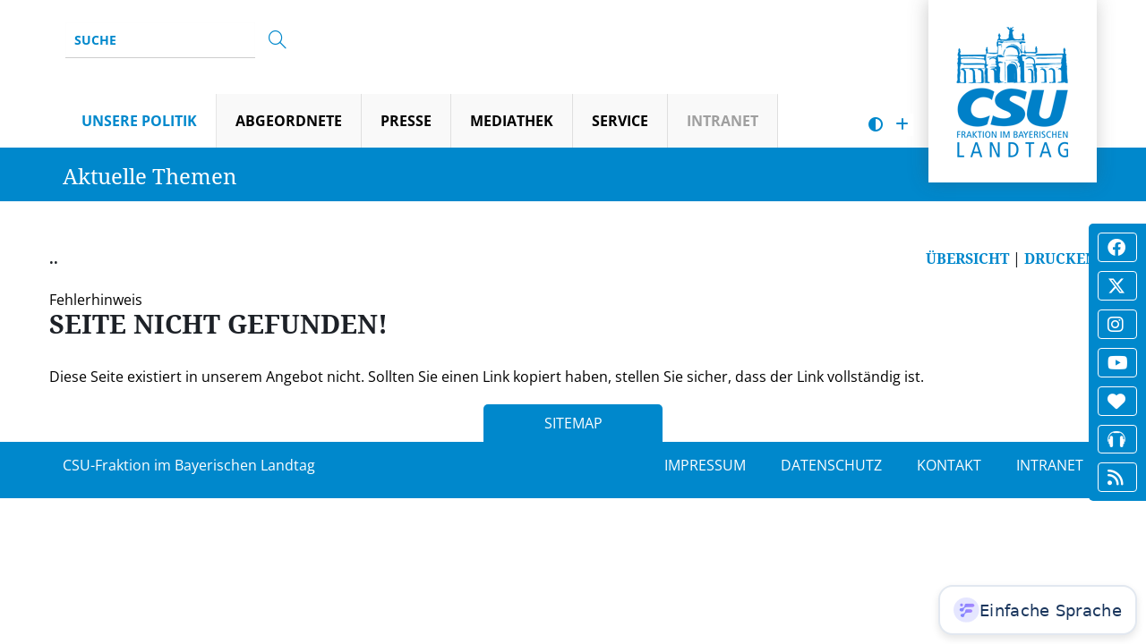

--- FILE ---
content_type: text/html; charset=ISO-8859-1
request_url: https://www.csu-landtag.de/lokal_1_1_1323_-CSU-Fraktion-sorgt-mit-Aenderungsantrag-fuer-hoehere-Zuschlaege-.html
body_size: 7552
content:
<!DOCTYPE html>
<html lang="de">
<head>
<title>CSU-Fraktion im Bayerischen Landtag -  CSU-Fraktion sorgt mit Änderungsantrag für höhere Zuschläge </title>
<meta http-equiv="X-UA-Compatible" content="IE=edge">
<meta http-equiv="content-type" content="text/html; charset=ISO-8859-1">
<meta http-equiv="Content-Script-Type" content="text/javascript">
<meta http-equiv="Content-Style-Type" content="text/css">
<meta http-equiv="cache-control" content="no-cache">
<meta http-equiv="pragma" content="no-cache">
<meta name="description" content="Der Ausschuss f&uuml;r Fragen des &ouml;ffentlichen Dienstes hat in seiner heutigen Sitzung zwei richtungsweisende Entscheidungen auf den Weg gebracht. Zum einen wurde das so genannte Alimentationsgesetz verabschiedet. Zum anderen wurde dem CSU-Antrag zugestimmt, dass die darin geregelten neuen Orts- und Familienzuschl&auml;ge r&uuml;ckwirkend ab 1. Januar 2023 um 10 Prozent erh&ouml;ht werden.">
<meta name="author" content="CSU-Fraktion im Bayerischen Landtag">
<meta name="keywords" content="CSU, christlich, sozial, demokratisch, Union">
<meta name="language" content="de">
<meta name="robots" content="index, follow">
<meta property="og:title" content="CSU-Fraktion im Bayerischen Landtag -  CSU-Fraktion sorgt mit Änderungsantrag für höhere Zuschläge " />
<meta property="og:type" content="article"/>
<meta property="og:site_name" content="CSU-Fraktion im Bayerischen Landtag" />
<meta property="og:description" content="Der Ausschuss f&uuml;r Fragen des &ouml;ffentlichen Dienstes hat in seiner heutigen Sitzung zwei richtungsweisende Entscheidungen auf den Weg gebracht. Zum einen wurde das so genannte Alimentationsgesetz verabschiedet. Zum anderen wurde dem CSU-Antrag zugestimmt, dass die darin geregelten neuen Orts- und Familienzuschl&auml;ge r&uuml;ckwirkend ab 1. Januar 2023 um 10 Prozent erh&ouml;ht werden.">
<meta property="og:url" content="https://www.csu-landtag.de/lokal_1_1_1323_-CSU-Fraktion-sorgt-mit-Aenderungsantrag-fuer-hoehere-Zuschlaege-.html">
<meta name="news_keywords" content="ÖFFENTLICHER DIENST,Fackler Wolfgang,NEUES DIENSTRECHT" />
<meta data-embetty-server="https://embetty2.sharkness.de">
<meta property="og:image" content="//www.csu-landtag.de/image/news/1323.jpg" />
<meta name="twitter:image" content="//www.csu-landtag.de/image/news/1323.jpg" />
	<meta name="viewport" content="width=device-width, minimum-scale=0.1, maximum-scale=2.0, user-scalable=yes">
	<link rel="alternate" type="application/rss+xml" title="CSU-Fraktion im Bayerischen Landtag RSS-Feed Themen" href="//www.csu-landtag.de/rss/rss_feed.php">
	<link rel="alternate" type="application/rss+xml" title="CSU-Fraktion im Bayerischen Landtag RSS-Feed Pressemitteilungen" href="//www.csu-landtag.de/rss/rss_presse.php">
	<link rel="alternate" type="application/rss+xml" title="CSU-Fraktion im Bayerischen Landtag RSS-Feed Termine" href="//www.csu-landtag.de/rss/rss_termine.php">
	<link rel="alternate" type="application/rss+xml" title="CSU-Fraktion im Bayerischen Landtag RSS-Feed Mediathek: PodCasts" href="//www.csu-landtag.de/rss/rss_pod.xml">
	<link rel="alternate" type="application/rss+xml" title="CSU-Fraktion im Bayerischen Landtag RSS-Feed Mediathek: Videos" href="//www.csu-landtag.de/rss/rss_video.xml"><link rel="SHORTCUT ICON" type="image/x-icon" href="image/templates/hybrid01/favicon.ico">

















	<link rel="stylesheet" href="/css/hybrid01/fonts.css">

<link rel="stylesheet" href="/js/hybrid01/vendor/bootstrap/css/bootstrap.min.css">
<link rel="stylesheet" href="/js/hybrid01/vendor/animate/animate.min.css">
<link rel="stylesheet" href="/js/hybrid01/vendor/simple-line-icons/css/simple-line-icons.min.css">
<link rel="stylesheet" href="/js/hybrid01/vendor/owl.carousel/assets/owl.carousel.min.css">
<link rel="stylesheet" href="/js/hybrid01/vendor/owl.carousel/assets/owl.theme.default.min.css">
<link rel="stylesheet" href="/js/hybrid01/vendor/magnific-popup/magnific-popup.css">

<link rel="stylesheet" href="/css/hybrid01/hybrid5-theme.css">
<link rel="stylesheet" href="/css/hybrid01/hybrid5-theme-elements.css">
<link rel="stylesheet" href="/css/hybrid01/theme-blog.css">
<link rel="stylesheet" href="/css/hybrid01/theme-shop.css">

<link rel="stylesheet" href="/js/hybrid01/vendor/rs-plugin/css/settings.css">
<link rel="stylesheet" href="/js/hybrid01/vendor/rs-plugin/css/layers.css">
<link rel="stylesheet" href="/js/hybrid01/vendor/rs-plugin/css/navigation.css">

<link rel="stylesheet" href="/css/hybrid01/skins/skin-hybrid5.css"> 
<link rel="stylesheet" href="/css/hybrid01/demos/demo-law-firm.css">
<link rel="stylesheet" href="/css/hybrid01/custom.css">
<link rel="stylesheet" href="/js/creasefcontrast/css/accessibility-buttons.css" type="text/css">

<link rel="stylesheet" href="/js/hybrid01/vendor/fullcalendar/fullcalendar.css" />
<link rel="stylesheet" href="/js/hybrid01/vendor/fullcalendar/fullcalendar.print.css" media="print" />

<link rel="stylesheet" href="/css/font-awesome/6.4.2/css/fontawesome.css">
<link rel="stylesheet" href="/css/font-awesome/6.4.2/css/brands.css">
<link rel="stylesheet" href="/css/font-awesome/6.4.2/css/solid.css">

<script src="/js/hybrid01/vendor/modernizr/modernizr.min.js"></script>


<script async src="/js/embetty.js"></script>
</head><body>	<div class="socialborder" >
		<div class="socialborder_icon"><a href="https://www.facebook.com/csu.landtag/" target="_blank"><i class="fab fa-facebook" aria-hidden="true" title="Besuchen Sie uns auf Facebook"></i></a></div>		<div class="socialborder_icon"><a href="https://twitter.com/csu_lt" target="_blank"><i class="fab fa-x-twitter" aria-hidden="true" title="Besuchen Sie uns auf Twitter"></i></a></div>		<div class="socialborder_icon"><a href="https://www.instagram.com/csu_lt/?hl=de" target="_blank"><i class="fab fa-instagram" aria-hidden="true" title="Besuchen Sie uns auf Instagram"></i></a></div>		<div class="socialborder_icon"><a href="https://www.youtube.com/user/FraktionsTV" target="_blank"><i class="fab fa-youtube" aria-hidden="true" title="Besuchen Sie uns auf Youtube"></i></a></div>		<div class="socialborder_icon"><a href="https://www.herzkammer.bayern" title="Herzkammer Magazin" target="_blank"><i class="fas fa-heart" aria-hidden="true" title="Herzkammer-Magazin der CSU-Fraktion"></i></a></div>
		<div class="socialborder_icon" style="padding:2px 9px 5px 10px"><a href="/3_198_Herzkammer-aufs-Ohr--der-Podcast-der-CSU-Fraktion.html" title="Herzkammer Podcast"><img src="/image/icons/podcast.png" title="Herzkammer-Podcast der CSU-Fraktion"></a></div>
		<div class="socialborder_icon"><a href="rss/rss_feed.php" title="RSS-Feed" target="_blank"><i class="fas fa-feed" aria-hidden="true" title="RSS Feed der CSU-Fraktion im Bayerischen Landtag"></i></a></div>
							</div>

	<div class="body" >
		<header id="header" class="header-no-border-bottom" data-plugin-options='{"stickyEnabled": false, "stickyEnableOnBoxed": false, "stickyEnableOnMobile": false, "stickyStartAt": 60, "stickySetTop": "90px", "stickyChangeLogo": false}'>
			<div class="header-body">
				<div class="header-container header-nav header-nav-bar header-nav-bar-primary">
					<div class="container">
						<div class="handicap-icons">
							<ul>
																<li><a href="index.php?ka=1&ska=1&sitekontrast=1"><div class="shorticon" title="Kontrast der Seite ändern"><i class="fa-solid fa-circle-half-stroke"></i></div></a></li>
																																<li><a href="#" aria-label="Increase Font" id="accessibility-font" class="js-acessibility plushybrid04"><div class="shorticon" title="RSS Feed"><i class="fa-solid fa-plus" title="Schrift vergrößern"></i></div></a></li>
								<li id="iconsearch"><a href="#" id="iconsearchbutton"><div class="shorticon" title="Suche"><i class="fa-solid fa-magnifying-glass"></i></div></a></li>
							</ul>
						</div>
						<div id="xp1" class="rs_skip rs_preserve rs_addtools rs_splitbutton" style="position: absolute; z-index: 99999; left:53px; top:80px"></div>
						<div id="csu-logo"><a href="/"><img src="/image/templates/hybrid01/csu-logo.png" title="CSU-Fraktion im Bayerischen Landtag - Logo - Zurück zur Startseite"></a></div>
						<button class="btn header-btn-collapse-nav" data-toggle="collapse" data-target=".header-nav-main" onclick="window.scrollTo(0, 0);">
							Menu <i class="fa-solid fa-bars"></i>
						</button>
						<div class="header-search visible-lg">
							<form id="searchForm" action="index.php" method="post">
								<input type="hidden" name="ka" value="1">
								<input type="hidden" name="ska" value="suche">
								<div class="input-group">
									<input type="text" class="form-control" name="suchwort" id="q" placeholder="Suche" required>
									<span class="input-group-btn">
										<button class="btn btn-default" type="submit"><i class="icon-magnifier icons" title="Suchen"></i></button>
									</span>
								</div>
							</form>
							<div id="xp1" class="rs_addtools rs_splitbutton rs_skip rs_preserve" style="float:left"></div>
						</div>
						<div class="header-nav-main header-nav-main-light header-nav-main-effect-1 header-nav-main-sub-effect-1 collapse">
							<nav>
								<ul class="nav nav-pills" id="mainNav">
									<li class="dropdown dropdown-mega active"><a class="dropdown-toggle" href="#">Unsere Politik<i class="fa-solid fa-caret-down"></i></a><ul class="dropdown-menu"><li>	<div class="dropdown-mega-content">		<div class="row"><div class="col-md-4"><span class="dropdown-mega-sub-title">Arbeitskreise</span><ul class="dropdown-mega-sub-nav"><li><a href="5_57_Staatshaushalt-und-Finanzfragen.html" >Staatshaushalt und Finanzfragen</a></li><li><a href="5_59_Verfassung-Recht-Parlamentsfragen-und-Integration.html" >Verfassung, Recht, Parlamentsfragen und Integration</a></li><li><a href="5_55_Kommunale-Fragen-Innere-Sicherheit-und-Sport.html" >Kommunale Fragen, Innere Sicherheit und Sport</a></li><li><a href="5_60_Wirtschaft-Landesentwicklung-Energie-Medien-und-Digitalisierung.html" >Wirtschaft, Landesentwicklung, Energie, Medien und Digitalisierung</a></li><li><a href="5_52_Ernaehrung-Landwirtschaft-Forsten-und-Tourismus.html" >Ernährung, Landwirtschaft, Forsten und Tourismus</a></li><li><a href="5_56_Arbeit-und-Soziales-Jugend-und-Familie.html" >Arbeit und Soziales, Jugend und Familie</a></li><li><a href="5_54_Wissenschaft-und-Kunst.html" >Wissenschaft und Kunst</a></li><li><a href="5_49_Bildung-und-Kultus.html" >Bildung und Kultus</a></li><li><a href="5_53_Fragen-des-oeffentlichen-Dienstes.html" >Fragen des öffentlichen Dienstes</a></li><li><a href="5_51_Eingaben-und-Beschwerden.html" >Eingaben und Beschwerden</a></li><li><a href="5_50_Bundes-und-Europaangelegenheiten-sowie-regionale-Beziehungen.html" >Bundes- und Europaangelegenheiten sowie regionale Beziehungen</a></li><li><a href="5_58_Umwelt-und-Verbraucherschutz.html" >Umwelt und Verbraucherschutz</a></li><li><a href="5_146_Gesundheit-Pflege-und-Praevention.html" >Gesundheit, Pflege und Prävention</a></li><li><a href="5_184_Wohnen-Bau-und-Verkehr.html" >Wohnen, Bau und Verkehr</a></li></ul></div><div class="col-md-4" ><span class="dropdown-mega-sub-title" >Arbeitsgruppen</span><ul class="dropdown-mega-sub-nav"><li><a href="5_62_Aktive-Buergergesellschaft-und-Ehrenamt.html" >Aktive Bürgergesellschaft & Ehrenamt</a></li><li><a href="5_149_Inklusion.html" >Inklusion</a></li><li><a href="5_64_Frauen.html" >Frauen</a></li><li><a href="5_69_Junge-Gruppe.html" >Junge Gruppe</a></li><li><a href="5_71_Parlamentskreis-Mittelstand.html" >Parlamentskreis Mittelstand</a></li><li><a href="5_72_Sport.html" >Sport</a></li><li><a href="5_89_Tourismus.html" >Tourismus</a></li><li><a href="5_73_Vertriebene-Aussiedler-Partnerschaftsbeziehungen.html" >Vertriebene, Aussiedler, Partnerschaftsbeziehungen</a></li><li><a href="5_74_Wehrpolitik.html" >Wehrpolitik</a></li><li><a href="5_70_Medien.html" >Medien</a></li><li><a href="5_224_Gesellschaftspolitik.html" >Gesellschaftspolitik</a></li></ul></div><div class="col-md-4" ><span class="dropdown-mega-sub-title" >Projektgruppen</span><ul class="dropdown-mega-sub-nav"><li><a href="5_232_Extremismusbekaempfung.html" >Extremismusbekämpfung</a></li><li><a href="5_233_Kommunale-Praxis.html" >Kommunale Praxis</a></li></ul></div><div class="col-md-4" style="margin-top: 30px;"><span class="dropdown-mega-sub-title" >Gesamtfraktion</span><ul class="dropdown-mega-sub-nav"><li><a href="5_77_Aktuelle-Themen-aus-der-Gesamtfraktion.html" >Aktuelle Themen aus der Gesamtfraktion</a></li><li><a href="5_168_HERZKAMMER--Das-Magazin-der-CSU-Fraktion.html" >HERZKAMMER - Das Magazin der CSU-Fraktion</a></li><li><a href="5_242_Bayern-entdecken.html" >Bayern entdecken</a></li><li><a href="5_241_Zukunftsgarantie.html" >Zukunftsgarantie</a></li>	
															<li><a href="https://www.csu-landtag.de/banz25" target="_blank">Banz September 2025</a><li><a href="5_235_Enquete-Kommission-Buerokratieabbau.html" >Enquete-Kommission Bürokratieabbau</a></li><li><a href="5_238_Fuer-besonderes-buergerschaftliches-Engagement-Die-Alois-Glueck-Medaille.html" >Für besonderes bürgerschaftliches Engagement: Die Alois-Glück-Medaille</a></li>		</ul></div>		</div>	</div></li></ul></li><li  class="dropdown " ><a href="#" class="dropdown-toggle" >Abgeordnete</a>													<ul class="dropdown-menu"><li><a  href="2_88_Abgeordnete-von-A-bis-Z.html" ><span class="title">Abgeordnete von A bis Z</span></a><li><a  href="2_90_Stimmkreiskarte.html" ><span class="title">Stimmkreiskarte</span></a><li><a  href="2_27_Fraktionsvorstand.html" ><span class="title">Fraktionsvorstand</span></a><li><a  href="2_28_Sprecher.html" ><span class="title">Sprecher</span></a><li><a  href="2_29_Staatsregierung.html" ><span class="title">Staatsregierung</span></a>													</ul></li><li  class="dropdown " ><a href="#" class="dropdown-toggle" >Presse</a>													<ul class="dropdown-menu"><li><a  href="1_4_Pressemitteilungen.html" ><span class="title">Pressemitteilungen</span></a><li><a  href="1_110_Pressefotos.html" ><span class="title">Pressefotos</span></a><li><a  href="1_133_Presse-Abo.html" ><span class="title">Presse-Abo</span></a><li><a  href="1_107_Pressekontakt.html" ><span class="title">Pressekontakt</span></a>													</ul></li><li  class="dropdown " ><a href="#" class="dropdown-toggle" >Mediathek</a>													<ul class="dropdown-menu"><li><a  href="3_198_Herzkammer-aufs-Ohr--der-Podcast-der-CSU-Fraktion.html" ><span class="title">Herzkammer aufs Ohr - der Podcast der CSU-Fraktion</span></a><li><a href="index.php?ka=5&ska=168" >Herzkammer - Das Magazin der CSU-Fraktion</a></li><li><a  href="3_7_Bilder.html" ><span class="title">Bilder</span></a><li><a  href="3_19_Videos.html" ><span class="title">Videos</span></a><li><a href="https://www.plenum.tv/?s=CSU"  target="_blank">Plenum TV</a></li>													</ul></li><li  class="dropdown " ><a href="#" class="dropdown-toggle" >Service</a>													<ul class="dropdown-menu"><li><a href="1_3_Termine-und-Veranstaltungen.html" >Termine & Veranstaltungen</a></li><li><a  href="4_9_Newsletter.html" ><span class="title">Newsletter</span></a><li><a  href="4_112_Antragssuche.html" ><span class="title">Antragssuche</span></a><li><a  href="4_193_Plenarreden.html" ><span class="title">Plenarreden</span></a><li><a  href="4_194_Social-Media.html" ><span class="title">Social Media</span></a><li><a  href="4_160_Geschaeftsstelle.html" ><span class="title">Geschäftsstelle</span></a>													</ul></li>	
														<li ><a href="https://intranet.csu-landtag.de"  style="color: #9F9F9F !important" target="_blank">Intranet</a></li>									<li class="socialmenu">
									<a href="https://www.facebook.com/csu.landtag/" target="_blank"><i class="fab fa-facebook" aria-hidden="true" title="Besuchen Sie uns auf Facebook"></i></a>&nbsp;&nbsp;									<a href="https://twitter.com/csu_lt" target="_blank"><i class="fab fa-x-twitter" aria-hidden="true" title="Besuchen Sie uns auf Twitter"></i></a>&nbsp;&nbsp;									<a href="https://www.instagram.com/csu_lt/?hl=de" target="_blank"><i class="fab fa-instagram" aria-hidden="true" title="Besuchen Sie uns auf Instagram"></i></a>&nbsp;&nbsp;									<a href="https://www.youtube.com/user/FraktionsTV" target="_blank"><i class="fab fa-youtube" aria-hidden="true" title="Besuchen Sie uns auf Youtube"></i></a>&nbsp;&nbsp;									<a href="https://www.herzkammer.bayern" title="Herzkammer Magazin" target="_blank"><i class="fa-solid fa-heart" aria-hidden="true" title="Herzkammer-Magazin der CSU-Fraktion"></i></a>&nbsp;&nbsp;
									<a href="/3_198_Herzkammer-aufs-Ohr--der-Podcast-der-CSU-Fraktion.html" title="Herzkammer Podcast"><img src="/image/icons/podcast_blue.png" title="Herzkammer-Podcast der CSU-Fraktion"></a>&nbsp;&nbsp;
									<a href="rss/rss_feed.php" title="RSS-Feed" target="_blank"><i class="fa-solid fa-rss" aria-hidden="true" title="RSS Feed der CSU-Fraktion im Bayerischen Landtag"></i></a>&nbsp;&nbsp;
																											</li>
								</ul>
							</nav>
						</div>
					</div>
				</div>
			</div>
		</header>
				<div role="main" id="speakdiv" class="main">									<div class="blaubalken_top">
										<div class="container">
											<div class="row">
												<div class="col-md-12"><span style="padding: 15px 15px 15px 0px; ">Aktuelle Themen</span>
												</div>
											</div>
										</div>
									</div>
										<section class="section section-default mt-none" id="meldung">
		<div class="container">
			<div class="row">
				<div class="col-md-6" style="padding-left: 0px;">
					<h5 style="margin:25px 0px;">
						..																							</h5>
				</div>
				<div class="col-md-6" style="text-align:right; padding-right: 0px; padding-left: 0px;">
					<h5 style="margin:25px 0px;">
						<a href="1_1_Aktuelle-Themen.html">ÜBERSICHT</a> | <a href="https://www.csu-landtag.de/index.php?ka=1&ska=1&idn=&printit=1" target="_blank">DRUCKEN</a>											</h5>
				</div>
				<div class="col-md-12" style="padding-left: 0px;padding-right: 0px;">
																			</div>
			</div>
		</div>
		<div class="container">
			<div class="row" style="margin: 0px 0;">
				<div class="col-md-12 newsmeldung">  <div class="hsuper">Fehlerhinweis</div>
  <table border="0" width="100%" cellspacing="6">
  <tr>
    <td class="main-text">    <H3>Seite nicht gefunden!</H3>
    Diese Seite existiert in unserem Angebot nicht. Sollten Sie einen Link kopiert haben, stellen Sie sicher, dass der Link vollst&auml;ndig ist.    </td>
  </tr>
  </table>			</div>
		</div>
	</section>
	<!-- VIDEO: -->		</div>
				
		<div class="mindmap_top" >
			<div class="mindmap_button" title="Sitemap">Sitemap</div>
		</div>
		<div class="mindmap" title="Inhaltsverzeichnis">
			<div class="mindmap_sitemap">
	<ul>
	<li><div class="footer_kategorie"><a href="#" onclick="window.scrollTo(0, document.body.scrollHeight); return false;">Unsere Politik</a></div><div class="footer_subkategorie"><span class="mindmap_menutitel" onclick="$('#mtog0').toggle('slow');">Arbeitskreise</span><div class="mindmap_toggle" id="mtog0"><a href="5_57_Staatshaushalt-und-Finanzfragen.html">Staatshaushalt und Finanzfragen</a><a href="5_59_Verfassung-Recht-Parlamentsfragen-und-Integration.html">Verfassung, Recht, Parlamentsfragen und Integration</a><a href="5_55_Kommunale-Fragen-Innere-Sicherheit-und-Sport.html">Kommunale Fragen, Innere Sicherheit und Sport</a><a href="5_60_Wirtschaft-Landesentwicklung-Energie-Medien-und-Digitalisierung.html">Wirtschaft, Landesentwicklung, Energie, Medien und Digitalisierung</a><a href="5_52_Ernaehrung-Landwirtschaft-Forsten-und-Tourismus.html">Ernährung, Landwirtschaft, Forsten und Tourismus</a><a href="5_56_Arbeit-und-Soziales-Jugend-und-Familie.html">Arbeit und Soziales, Jugend und Familie</a><a href="5_54_Wissenschaft-und-Kunst.html">Wissenschaft und Kunst</a><a href="5_49_Bildung-und-Kultus.html">Bildung und Kultus</a><a href="5_53_Fragen-des-oeffentlichen-Dienstes.html">Fragen des öffentlichen Dienstes</a><a href="5_51_Eingaben-und-Beschwerden.html">Eingaben und Beschwerden</a><a href="5_50_Bundes-und-Europaangelegenheiten-sowie-regionale-Beziehungen.html">Bundes- und Europaangelegenheiten sowie regionale Beziehungen</a><a href="5_58_Umwelt-und-Verbraucherschutz.html">Umwelt und Verbraucherschutz</a><a href="5_146_Gesundheit-Pflege-und-Praevention.html">Gesundheit, Pflege und Prävention</a><a href="5_184_Wohnen-Bau-und-Verkehr.html">Wohnen, Bau und Verkehr</a></div><span class="mindmap_menutitel" onclick="$('#mtog1').toggle('slow');">Arbeitsgruppen</span><div class="mindmap_toggle" id="mtog1"><a href="5_62_Aktive-Buergergesellschaft-und-Ehrenamt.html">Aktive Bürgergesellschaft & Ehrenamt</a><a href="5_149_Inklusion.html">Inklusion</a><a href="5_64_Frauen.html">Frauen</a><a href="5_69_Junge-Gruppe.html">Junge Gruppe</a><a href="5_71_Parlamentskreis-Mittelstand.html">Parlamentskreis Mittelstand</a><a href="5_72_Sport.html">Sport</a><a href="5_89_Tourismus.html">Tourismus</a><a href="5_73_Vertriebene-Aussiedler-Partnerschaftsbeziehungen.html">Vertriebene, Aussiedler, Partnerschaftsbeziehungen</a><a href="5_74_Wehrpolitik.html">Wehrpolitik</a><a href="5_70_Medien.html">Medien</a><a href="5_224_Gesellschaftspolitik.html">Gesellschaftspolitik</a></div><span class="mindmap_menutitel" onclick="$('#mtog2').toggle('slow');">Projektgruppen</span><div class="mindmap_toggle" id="mtog2"><a href="5_232_Extremismusbekaempfung.html">Extremismusbekämpfung</a><a href="5_233_Kommunale-Praxis.html">Kommunale Praxis</a></div><span class="mindmap_menutitel" onclick="$('#mtog3').toggle('slow');">Gesamtfraktion</span><div class="mindmap_toggle" id="mtog3"><a href="5_77_Aktuelle-Themen-aus-der-Gesamtfraktion.html">Aktuelle Themen aus der Gesamtfraktion</a><a href="5_168_HERZKAMMER--Das-Magazin-der-CSU-Fraktion.html">HERZKAMMER - Das Magazin der CSU-Fraktion</a><a href="5_242_Bayern-entdecken.html">Bayern entdecken</a><a href="5_241_Zukunftsgarantie.html">Zukunftsgarantie</a><a href="https://www.csu-landtag.de/banz25" target="_blank">Banz September 2025</a><a href="5_235_Enquete-Kommission-Buerokratieabbau.html">Enquete-Kommission Bürokratieabbau</a><a href="5_238_Fuer-besonderes-buergerschaftliches-Engagement-Die-Alois-Glueck-Medaille.html">Für besonderes bürgerschaftliches Engagement: Die Alois-Glück-Medaille</a></div></div></li><li><div class="footer_kategorie"><a href="#" onclick="window.scrollTo(0, document.body.scrollHeight); return false;">Abgeordnete</a></div><div class="footer_subkategorie"><a href="2_88_Abgeordnete-von-A-bis-Z.html">Abgeordnete von A bis Z</a><a href="2_90_Stimmkreiskarte.html">Stimmkreiskarte</a><a href="2_27_Fraktionsvorstand.html">Fraktionsvorstand</a><a href="2_28_Sprecher.html">Sprecher</a><a href="2_29_Staatsregierung.html">Staatsregierung</a></div></li><li><div class="footer_kategorie"><a href="#" onclick="window.scrollTo(0, document.body.scrollHeight); return false;">Presse</a></div><div class="footer_subkategorie"><a href="1_4_Pressemitteilungen.html">Pressemitteilungen</a><a href="1_110_Pressefotos.html">Pressefotos</a><a href="1_133_Presse-Abo.html">Presse-Abo</a><a href="1_107_Pressekontakt.html">Pressekontakt</a></div></li><li><div class="footer_kategorie"><a href="#" onclick="window.scrollTo(0, document.body.scrollHeight); return false;">Mediathek</a></div><div class="footer_subkategorie"><a href="3_198_Herzkammer-aufs-Ohr--der-Podcast-der-CSU-Fraktion.html">Herzkammer aufs Ohr - der Podcast der CSU-Fraktion</a><a href="index.php?ka=5&ska=168">Herzkammer - Das Magazin der CSU-Fraktion</a><a href="3_7_Bilder.html">Bilder</a><a href="3_19_Videos.html">Videos</a><a href="https://www.plenum.tv/?s=CSU" target="_blank">Plenum TV</a></div></li><li><div class="footer_kategorie"><a href="#" onclick="window.scrollTo(0, document.body.scrollHeight); return false;">Service</a></div><div class="footer_subkategorie"><a href="1_3_Termine-und-Veranstaltungen.html">Termine & Veranstaltungen</a><a href="4_9_Newsletter.html">Newsletter</a><a href="4_112_Antragssuche.html">Antragssuche</a><a href="4_193_Plenarreden.html">Plenarreden</a><a href="4_190_Social-Media.html">Social Media</a><a href="4_194_Social-Media.html">Social Media</a><a href="4_160_Geschaeftsstelle.html">Geschäftsstelle</a></div></li><li><div class="footer_kategorie"><a href="https://intranet.csu-landtag.de">Intranet</a></div><div class="footer_subkategorie"></div></li>	</ul>
</div>		</div>

		<footer class="short" id="footer" >
			<div class="footer-copyright">
				<div class="container">
					<div class="row">
						<div class="col-md-4 footer_links_left">
							CSU-Fraktion im Bayerischen Landtag						</div>
						<div class="col-md-8 footer_links_right">
							<a href="1_impressum_legal-notice.html" title="Zum Impressum">IMPRESSUM</a>
							<a href="1_datenschutz_infos.html" title="Zur Datenschutzerklärung">DATENSCHUTZ</a>
							<a href="1_kontakt_Nehmen-Sie-mit-uns-Kontakt-auf.html" title="Nehmen Sie mit uns Kontakt auf">KONTAKT</a>
														<a href="https://intranet.csu-landtag.de" title="Zum Login">INTRANET</a>
													</div>
					</div>
				</div>
			</div>
		</footer>
		<div id="bottomsearch">
			<div class="header-search">
				<form id="searchForm" action="index.php" method="post">
					<input type="hidden" name="ka" value="1">
					<input type="hidden" name="ska" value="suche">
					<div class="input-group">
						<input type="text" class="form-control" name="suchwort" id="q" placeholder="Suchen..." required>
						<span class="input-group-btn">
							<button class="btn btn-default" type="submit"><i class="icon-magnifier icons"></i></button>
						</span>
					</div>
				</form>
			</div>
		</div>
	</div>
	
	<!-- Vendor -->
	<script src="/js/hybrid01/vendor/jquery/jquery.min.js"></script>
	<script src="/js/hybrid01/vendor/jquery.appear/jquery.appear.min.js"></script>
	<script src="/js/hybrid01/vendor/jquery.easing/jquery.easing.min.js"></script>
	<script src="/js/hybrid01/vendor/jquery-cookie/jquery-cookie.min.js"></script>
	<script src="/js/hybrid01/vendor/bootstrap/js/bootstrap.min.js"></script>
	<script src="/js/hybrid01/vendor/common/common.min.js"></script>
	<script src="/js/hybrid01/vendor/jquery.validation/jquery.validation.min.js"></script>
	<script src="/js/hybrid01/vendor/jquery.easy-pie-chart/jquery.easy-pie-chart.min.js"></script>
	<script src="/js/hybrid01/vendor/jquery.gmap/jquery.gmap.min.js"></script>
	<script src="/js/hybrid01/vendor/jquery.lazyload/jquery.lazyload.min.js"></script>
	<script src="/js/hybrid01/vendor/isotope/jquery.isotope.min.js"></script>
	<script src="/js/hybrid01/vendor/owl.carousel/owl.carousel.min.js"></script>
	<script src="/js/hybrid01/vendor/magnific-popup/jquery.magnific-popup.js"></script>
	<script src="/js/hybrid01/vendor/vide/vide.min.js"></script>
	<script src="/js/hybrid01/hybrid5-theme.js"></script>
	<script src="/js/hybrid01/vendor/rs-plugin/js/jquery.themepunch.tools.min.js"></script>	<script src="/js/hybrid01/vendor/rs-plugin/js/jquery.themepunch.revolution.min.js"></script>
	<script src="/js/hybrid01/views/view.contact.js"></script>
	<script src="/js/hybrid01/demos/demo-law-firm.js"></script>	
	<script src="/js/hybrid01/custom.js"></script>
	<script src="/js/hybrid01/theme.init.js"></script>
	<script src="/js/hybrid01/examples/examples.portfolio.js"></script>
	<script src="/js/hybrid01/examples/examples.lightboxes.js"></script>
	<script src="/js/hybrid01/examples/examples.gallery.js"></script>
	<script src="/js/touchswipe/jquery.touchSwipe.js"></script>

	<script src="/js/hybrid01/vendor/moment/moment.js"></script>
	<script src="/js/hybrid01/vendor/fullcalendar/fullcalendar.js"></script>
	<script src="/js/hybrid01/examples/examples.calendar.js"></script>
	<script src="/js/hybrid01/vendor/fullcalendar/locale/de.js"></script>

			<script type="text/javascript">
		$(document).ready(function(){
			$tooltips_div = $('#stimmkreiskarte-tooltips');
			$tooltips_div.appendTo('body');
			
			var $active_area = null;
						$('#stimmkreiskarte_map').children('area').mouseenter(function(ev) {
				ev.preventDefault();
				ev.stopPropagation();
				var stimmkreis_id = this.href.split('#')[1];
				$current_area = $('#tt' + stimmkreis_id);
				if ($active_area && ($current_area.attr('id') == $active_area.attr('id'))) return;
				if ($(window).width()>800)
				{
					var top = ev.pageY - 5;
					if (($(window).width()/2)>ev.pageX)
					{
						var left = ev.pageX - 5;
					}
					else
					{
						var left = ev.pageX - 400;
					}
					var right = 'auto';
					if ($active_area) {
						$active_area.removeClass('active').css({ top: 0, left: '-9999em' });
					}
					$active_area = $current_area;
					$active_area.addClass('active').css({ top: top, left: left, right: right });
				}else{
					var top = 550;
					var left = 0;
					var right = 'auto';
					var breite = '70%';
					if ($active_area) {
						$active_area.removeClass('active').css({ top: 0, left: '-9999em' });
					}
					$active_area = $current_area;
					$active_area.addClass('active').css({ top: top, left: left, right: right, width: breite, margin: 'auto' });
					return false;
				}
			});
			
			$('#stimmkreiskarte_img').mouseover(function(ev) {
				if ($active_area) {
					$active_area.removeClass('active').css({ top: 0, left: '-9999em' });
					$active_area = null;
				}
			});
						
			$('.tooltip').click(function(ev) {
				$(this).css({ top: 0, left: '-9999em' });
			});
			
						
			var filters = {}, $container = jQuery('.stream');
	
			jQuery('.filter a').click(function(){
				var $i = jQuery(this), isoFilters = [], prop, selector, $a = $i.parents('.dcsns-toolbar'), $b = $a.next(), $c = jQuery('.stream',$b);
				
				jQuery('.filter a',$a).removeClass('iso-active');
				$i.addClass('iso-active');
				filters[ $i.data('group') ] = $i.data('filter');
				for (prop in filters){
					isoFilters.push(filters[ prop ])
				}
				selector = isoFilters.join('');
				$c.isotope({filter: selector, sortBy : 'postDate'});
		
				return false;
			});
			
			jQuery.each($container,function(){
				jQuery('li .section-thumb img, li .section-text img',jQuery(this)).css('opacity',0).show().fadeTo(800,1);
				jQuery(this).isotope('layout');
			});
			
			function sortstream(obj,d){
				var $l = jQuery('li.dcsns-li',obj);
				$l.sort(function(a, b){
					var keyA = parseInt(jQuery(a).attr('rel'),10), keyB = parseInt(jQuery(b).attr('rel'),10);
					if(d == 'asc'){return (keyA > keyB) ? 1 : -1;} 
					else {return (keyA < keyB) ? 1 : -1;}
					return 0;
				});
				jQuery.each($l, function(index, row){
					obj.append(row);
				});
				return;
			}
		});
	</script>
		<script src="/js/creasefcontrast/js/accessibility-buttons.js"></script>
	<script>
		$(document).ready(function() { accessibilityButtons(); })
	</script>
	<script type="text/javascript" src="js/jquery.bwPage.js"></script>
			
	<script type="text/javascript" src="functions/tools.js"></script>
	<script type="text/javascript" src="js/jquery.ui.datepicker-de.js"></script>
	<link href="/js/hybrid01/vendor/select2/select2.min.css" rel="stylesheet" />
	<script src="/js/hybrid01/vendor/select2/select2.min.js"></script>
	
	<link rel="stylesheet" href="/css/smoothness/jquery-ui-1.9.2.custom.css">
		<script src="/js/jquery-ui/jquery-ui.min.js"></script>
	<script type="text/javascript">
		$(document).ready(function(){
		    $('.gremium-multiple').select2({ placeholder: 'bitte auswählen' });
		    $('.personen-multiple').select2({ placeholder: 'bitte auswählen' });
			
			$("#f-redebeitrag-suche-datum").datepicker({ dateFormat: "dd.mm.yy" });
			$("#datepicker" ).datepicker( $.datepicker.regional[ "de" ] );
			$("#ui-datepicker-div").addClass("antrag-redebeitrag-datepicker");
			
			$("#f-antrag-suche-datum").datepicker({	dateFormat: "yy-mm-dd"	});
			$("#datepicker" ).datepicker( $.datepicker.regional[ "de" ] );
			$("#ui-datepicker-div").addClass("antrag-suche-datepicker");
			
						setTimeout(function(){
				$(".team-list").fadeTo("slow", 1);
				$(".thumb-info").fadeTo("slow", 1);
				$(".listloader").hide();
			},500);
					});
	</script>
		<script src="https://app.fair-text.com/api/bridge/integration.js"></script>
	</body>
</html>


--- FILE ---
content_type: text/html
request_url: https://app.fair-text.com/bridge
body_size: 1806
content:
<!doctype html>
<html lang="en">
	<head>
		<meta charset="utf-8" />
		<link rel="manifest" href="/manifest.json">
		<link rel="icon" href="./favicon.png" />
		<link rel="stylesheet" href="/fonts.css">
		<meta name="viewport" content="width=device-width, initial-scale=1" />
		
		<link href="./_app/immutable/assets/13.Dfc0NrNJ.css" rel="stylesheet">
		<link href="./_app/immutable/assets/BridgeBody.C4EHEJ6e.css" rel="stylesheet">
	</head>
	<body data-sveltekit-preload-data="hover">
		<div style="display: contents"><!--[--><!--[--><!----><!--[!--><!----><div class="max-h-lvh max-w-lvw p-2 bg-transparent svelte-17anjzm"><div class="bg-white rounded-lg h-full w-full p-3 flex flex-col gap-2 shadow-lg svelte-17anjzm"><div class="py-3 px-7 md:px-1 flex flex-col gap-4 h-full"><div class="w-full flex justify-between items-start sticky"><a href="https://fair-text.com" target="_blank"><img src="/_app/immutable/assets/fairtext_logo.hGvL69a6.svg" alt="Fair Text Logo" class="w-28"></a> <button class="cursor-pointer" title="Schließt den Dialog der vereinfachten Version"><!--[!--><!--]--><!----></button></div><!----> <!--[2--><div class="w-full flex flex-col items-center justify-center gap-4 px-4 py-4 text-center"><span class="text-base text-gray-600">Inhalt konnte nicht geladen oder verarbeitet werden.</span></div><!--]--></div><!----></div></div><!----><!--]--><!----><!----><!--]--> <!--[!--><!--]--><!--]-->
			
			<script>
				{
					__sveltekit_1qbdyb0 = {
						base: new URL(".", location).pathname.slice(0, -1),
						env: {"PUBLIC_API_GATEWAY_URL":"https://app.fair-text.com/api","PUBLIC_FRONTEND_KEYCLOAK_CLIENTID":"virtual-expert-public","PUBLIC_FRONTEND_KEYCLOAK_URL":"https://auth.swarm2.laizee.ai","PUBLIC_CHARACTER_LIMIT":"10000","PUBLIC_FRONTEND_KEYCLOAK_REALM":"laizee.ai"}
					};

					const element = document.currentScript.parentElement;

					Promise.all([
						import("./_app/immutable/entry/start.Zf0hmNOb.js"),
						import("./_app/immutable/entry/app.BeLtMOqM.js")
					]).then(([kit, app]) => {
						kit.start(app, element, {
							node_ids: [0, 13],
							data: [null,null],
							form: null,
							error: null
						});
					});

					if ('serviceWorker' in navigator) {
						addEventListener('load', function () {
							navigator.serviceWorker.register('./service-worker.js');
						});
					}
				}
			</script>
		</div>
	</body>
</html>


--- FILE ---
content_type: text/css
request_url: https://www.csu-landtag.de/css/hybrid01/fonts.css
body_size: 429
content:
/* open-sans-300 - latin */
@font-face {
  font-family: 'Open Sans';
  font-style: normal;
  font-weight: 300;
  src: url('/css/fonts/open-sans-h1/open-sans-v34-latin-300.eot'); /* IE9 Compat Modes */
  src: local(''),
       url('/css/fonts/open-sans-h1/open-sans-v34-latin-300.eot?#iefix') format('embedded-opentype'), /* IE6-IE8 */
       url('/css/fonts/open-sans-h1/open-sans-v34-latin-300.woff2') format('woff2'), /* Super Modern Browsers */
       url('/css/fonts/open-sans-h1/open-sans-v34-latin-300.woff') format('woff'), /* Modern Browsers */
       url('/css/fonts/open-sans-h1/open-sans-v34-latin-300.ttf') format('truetype'), /* Safari, Android, iOS */
       url('/css/fonts/open-sans-h1/open-sans-v34-latin-300.svg#OpenSans') format('svg'); /* Legacy iOS */
}
/* open-sans-regular - latin */
@font-face {
  font-family: 'Open Sans';
  font-style: normal;
  font-weight: 400;
  src: url('/css/fonts/open-sans-h1/open-sans-v34-latin-regular.eot'); /* IE9 Compat Modes */
  src: local(''),
       url('/css/fonts/open-sans-h1/open-sans-v34-latin-regular.eot?#iefix') format('embedded-opentype'), /* IE6-IE8 */
       url('/css/fonts/open-sans-h1/open-sans-v34-latin-regular.woff2') format('woff2'), /* Super Modern Browsers */
       url('/css/fonts/open-sans-h1/open-sans-v34-latin-regular.woff') format('woff'), /* Modern Browsers */
       url('/css/fonts/open-sans-h1/open-sans-v34-latin-regular.ttf') format('truetype'), /* Safari, Android, iOS */
       url('/css/fonts/open-sans-h1/open-sans-v34-latin-regular.svg#OpenSans') format('svg'); /* Legacy iOS */
}
/* open-sans-600 - latin */
@font-face {
  font-family: 'Open Sans';
  font-style: normal;
  font-weight: 600;
  src: url('/css/fonts/open-sans-h1/open-sans-v34-latin-600.eot'); /* IE9 Compat Modes */
  src: local(''),
       url('/css/fonts/open-sans-h1/open-sans-v34-latin-600.eot?#iefix') format('embedded-opentype'), /* IE6-IE8 */
       url('/css/fonts/open-sans-h1/open-sans-v34-latin-600.woff2') format('woff2'), /* Super Modern Browsers */
       url('/css/fonts/open-sans-h1/open-sans-v34-latin-600.woff') format('woff'), /* Modern Browsers */
       url('/css/fonts/open-sans-h1/open-sans-v34-latin-600.ttf') format('truetype'), /* Safari, Android, iOS */
       url('/css/fonts/open-sans-h1/open-sans-v34-latin-600.svg#OpenSans') format('svg'); /* Legacy iOS */
}
/* open-sans-700 - latin */
@font-face {
  font-family: 'Open Sans';
  font-style: normal;
  font-weight: 700;
  src: url('/css/fonts/open-sans-h1/open-sans-v34-latin-700.eot'); /* IE9 Compat Modes */
  src: local(''),
       url('/css/fonts/open-sans-h1/open-sans-v34-latin-700.eot?#iefix') format('embedded-opentype'), /* IE6-IE8 */
       url('/css/fonts/open-sans-h1/open-sans-v34-latin-700.woff2') format('woff2'), /* Super Modern Browsers */
       url('/css/fonts/open-sans-h1/open-sans-v34-latin-700.woff') format('woff'), /* Modern Browsers */
       url('/css/fonts/open-sans-h1/open-sans-v34-latin-700.ttf') format('truetype'), /* Safari, Android, iOS */
       url('/css/fonts/open-sans-h1/open-sans-v34-latin-700.svg#OpenSans') format('svg'); /* Legacy iOS */
}
/* open-sans-800 - latin */
@font-face {
  font-family: 'Open Sans';
  font-style: normal;
  font-weight: 800;
  src: url('/css/fonts/open-sans-h1/open-sans-v34-latin-800.eot'); /* IE9 Compat Modes */
  src: local(''),
       url('/css/fonts/open-sans-h1/open-sans-v34-latin-800.eot?#iefix') format('embedded-opentype'), /* IE6-IE8 */
       url('/css/fonts/open-sans-h1/open-sans-v34-latin-800.woff2') format('woff2'), /* Super Modern Browsers */
       url('/css/fonts/open-sans-h1/open-sans-v34-latin-800.woff') format('woff'), /* Modern Browsers */
       url('/css/fonts/open-sans-h1/open-sans-v34-latin-800.ttf') format('truetype'), /* Safari, Android, iOS */
       url('/css/fonts/open-sans-h1/open-sans-v34-latin-800.svg#OpenSans') format('svg'); /* Legacy iOS */
}

--- FILE ---
content_type: text/css
request_url: https://www.csu-landtag.de/css/hybrid01/demos/demo-law-firm.css
body_size: 1160
content:
/* Header */
#header .header-logo img { margin-top: 5px; }
#header .header-body { padding: 0; /*position: fixed;*/ }
#header .header-column .header-extra-info { margin: 0; }
#header .header-column .header-extra-info > li { margin-left: -4px; }
#header .header-column .header-extra-info .feature-box { min-height: 110px; }
#header .header-column .header-extra-info .feature-box h4, #header .header-column .header-extra-info .feature-box h4 a {
	color: #7e8588;
	font-size: 20px;
	font-weight: 300;
}
#header .header-column .header-extra-info .feature-box .feature-box-icon, #header .header-column .header-extra-info .feature-box .feature-box-info {
	position: relative;
	top: 40px;
}
#header .header-column .header-extra-info .feature-box .feature-box-icon { width: 40px; margin-right: -10px; }
#header .header-column .header-extra-info .feature-box .feature-box-info { padding-left: 45px; }
#header .header-column .header-extra-info .feature-box.feature-box-call { margin-right: 20px; padding-right: 30px; }

input[type=text]::-ms-clear { display: none; }

@media (min-width: 992px) {
	#header .header-column .header-extra-info .feature-box.feature-box-call {
		border-right: 1px solid #E9E9E9;
	}
	#header .header-column .header-extra-info li:last-child .feature-box {
		min-width: 241px;
	}
	#header .header-nav-bar {
		padding: 0 10px;
	}
	#header .header-nav-bar .header-nav-main {
		margin: 0;
	}
	#header .header-nav-bar .header-nav-main nav > ul > li {
		margin-left: 0;
	}
	#header .header-nav-bar .header-nav-main nav > ul > li > a {
		padding: 20px 21px;
		font-size: 16px;
		border-right: 1px solid rgba(0, 0, 0, 0.1);
	}
	#header .header-nav-bar .header-nav-main nav > ul > li > a.dropdown-toggle {
		padding: 20px 21px 20px 21px;
	}
	#header .header-nav-bar .header-nav-main nav > ul > li > a.dropdown-toggle:after {
		top: 18px;
		right: 21px;
	}
	#header .header-nav-bar .header-nav-main nav > ul > li.dropdown .dropdown-menu {
		margin-top: 0;
	}
	#header .header-nav-bar .header-nav-main nav > ul > li:last-child > a {
		border-right: 0;
	}
	#header .header-search {
		position: absolute;
		top: -80px; 
		background: rgba(255, 255, 255, 1);
		margin: 0 0 0 -5px;
		padding: 0;
	}
	#header .header-search .form-control {
		background: transparent;
		border: 0;
		width: 212px;
		height: 40px;
		color: #0088CC;
		margin: 0 50px 0 8px;
		padding-left: 10px;
		box-shadow: inset 0 0px 1px rgba(0,0,0,.075);
		font-size: 14px;
		font-weight: bold;
		border-bottom: 1px solid #cdcdcd;
	}
	#header .header-search .form-control::-webkit-input-placeholder {
		color: #0088CC;
		opacity: 1;
		text-transform: uppercase;
	}
	#header .header-search .form-control:-moz-placeholder {
		color: #0088CC;
		opacity: 1;
		text-transform: uppercase;
	}
	#header .header-search .form-control::-moz-placeholder {
		color: #0088CC;
		opacity: 1;
		text-transform: uppercase;
	}
	#header .header-search .form-control:-ms-input-placeholder {
		color: #0088CC;
		opacity: 1;
		text-transform: uppercase;
	}
	#header .header-search .btn-default {
		color: #0088CC;
		font-size: 20px;
		opacity: 1;
		right: 5px;
		top: 1px;
	}
}
@media (max-width: 767px) {
	#header .header-row {
		min-height: 104px;
	}
	#header .header-column .header-extra-info .feature-box.feature-box-call {
		min-height: 0;
		margin: 0;
		padding: 0;
	}
	#header .header-column .header-extra-info .feature-box.feature-box-call .feature-box-icon {
		display: none;
	}
	#header .header-column .header-extra-info .feature-box.feature-box-call .feature-box-info {
		position: static;
		margin: 32px 0 0;
		padding: 0;
	}
	#header .header-column .header-extra-info .feature-box.feature-box-call .feature-box-info h4, #header .header-column .header-extra-info .feature-box.feature-box-call .feature-box-info h4 a {
		font-size: 14px;
	}
	.owl-nav { display: none; }
	.owl-dots { display: block; }
}

@media (min-width: 767px) {
	/*.owl-dots { display: none; }*/
}
/* Slider */
.slider .dione .tp-bullet.selected,
.slider .dione .tp-bullet:hover {
	background: #00527A;
}

@media (max-width: 991px) {
	.tp-bullets {
		display: none;
	}
}
/* Custom Team Carousel */
.owl-team-custom.owl-carousel.show-nav-title .owl-nav { /*margin-top: 166px;*/ right: auto; top: 50%; width: 100%; left: 0; }
.owl-team-custom.owl-carousel.show-nav-title .owl-nav .owl-prev { left: -35px; }
.owl-team-custom.owl-carousel.show-nav-title .owl-nav .owl-next { right: -25px; }
.owl-team-custom.owl-carousel.show-nav-title img { transform-style: unset; }

.owl-banner.owl-carousel.show-nav-title .owl-nav { margin-top: 125px; right: auto; top: 0; width: 100%; left: 0; }
.owl-banner.owl-carousel.show-nav-title .owl-nav .owl-prev { left: -35px; border: 4px solid #0088CC; border-radius: 100%; width: 30px; height: 30px; padding:0; margin-top:0px; }
.owl-banner.owl-carousel.show-nav-title .owl-nav .owl-next { right: -25px; border: 4px solid #0088CC; border-radius: 100%; width: 30px; height: 30px; padding:0; margin-top:0px; }
.owl-banner.owl-carousel.show-nav-title img { transform-style: unset; }


--- FILE ---
content_type: text/css
request_url: https://www.csu-landtag.de/css/hybrid01/custom.css
body_size: 11629
content:
@font-face {
	font-family: 'NotoSerif';
	src: url('/css/fonts/NotoSerif/NotoSerif-Regular.ttf') format('truetype');
	font-weight: normal;
	font-style: normal;
}

@font-face {
	font-family: 'NotoSerif';
	src: url('/css/fonts/NotoSerif/NotoSerif-Italic.ttf') format('truetype');
	font-weight: normal;
	font-style: italic;
}

@font-face {
	font-family: 'NotoSerif';
	src: url('/css/fonts/NotoSerif/NotoSerif-Bold.ttf') format('truetype');
	font-weight: bold;
	font-style: normal;
}

@font-face {
	font-family: 'NotoSerif';
	src: url('/css/fonts/NotoSerif/NotoSerif-BoldItalic.ttf') format('truetype');
	font-weight: bold;
	font-style: italic;
}

@font-face {
  font-family: 'Droid Serif';
  font-style: normal;
  font-weight: 400;
  src: url('/css/fonts/DroidSans/droid_sans.woff2') format('woff2');
  unicode-range: U+0000-00FF, U+0131, U+0152-0153, U+02BB-02BC, U+02C6, U+02DA, U+02DC, U+2000-206F, U+2074, U+20AC, U+2122, U+2191, U+2193, U+2212, U+2215, U+FEFF, U+FFFD;
}

body { width: 100% !important }

/* CSU Hybrid 01 / FRAKTION Anpassungen */
.startgrid { width: 100%; display: inline-block; position: relative; background-size: contain !important; background-repeat: no-repeat !important; background-color: #000000 !important; background-position-x: center !important; background-position: center !important; }
.startgrid:after { /*padding-top: 56.25%;*/ padding-top: 100%; display: block; content: ''; }
.startgrid_main { position: absolute; top: 48%; right: 0; left: 0; color: white; text-align: center; color: #FFFFFF; display: table-cell; }
.startgrid_main a { color: #FFFFFF; }
.startgrid_main h2 { font-size: 30px; color: #FFFFFF; font-weight: bold; top: 50%; transform: translateY(-50%); line-height: 1.1em; margin-bottom: 0; }
.startgrid_main h3 { font-size: 12px; color: #FFFFFF;}

.startgrid_dreieck { bottom: 20%; position: absolute !important; float: left; }

.startgrid_automain { position: absolute; top: 80%; right: 0; left: 0; text-align: center; color: #FFFFFF; display: table-cell; text-transform: uppercase; }
.startgrid_automain a { color: #FFFFFF; }
.startgrid_automain h2 { font-family: "Open Sans", sans; font-size: 20px; color: #FFFFFF; font-weight: bold; top: 25%; transform: translateY(0%); line-height: 1.1em; margin-bottom: 0; }
.startgrid_automain h3 { font-family: "Open Sans", sans; font-size: 12px; color: #FFFFFF;}

.row {
	margin-right: -15px !important;
	margin-left: -15px !important;
	/* Original -15px */
}

.rownormal {
	margin-right: -15px !important;
	margin-left: -15px !important;
}

.box {
  background-color: #0088CC;
  margin-top: 0px;
  padding: 5% 20px; /* Added a percentage value for top/bottom padding to keep the wrapper inside of the parent */
  
  -webkit-transform: skewY(-5deg);
  -moz-transform: skewY(-5deg);
  -ms-transform: skewY(-5deg);
  -o-transform: skewY(-5deg);
  transform: skewY(-5deg);
  
  border-top:3px solid white;
}

.box2 {
  background-color: #0088CC;
  margin-top: -13px;
  padding: 5% 20px; /* Added a percentage value for top/bottom padding to keep the wrapper inside of the parent */
}

.box2 > .wrapper {
  -webkit-transform: skewY(0deg);
  -moz-transform: skewY(0deg);
  -ms-transform: skewY(0deg);
  -o-transform: skewY(0deg);
  transform: skewY(0deg);
}

.box2 > .wrapper {
  font-size:18px;
  color: #FFFFFF;
  font-weight: bold;
  text-align:right;
}

.mindmap_sitemap{ position: relative; float:left; left: 50%; width:1180px; margin-bottom: 0px; padding:30px 0 30px 0; margin-left: -590px; }
.mindmap_sitemap img { display: none; float: left; margin-right: 20px; }
.mindmap_sitemap ul { width: 100%; float:left; list-style:none; margin:0 30px 0 0; padding:0 30px 0 0;  }

.mindmap_sitemap ul li { float:left; width:18%; margin-right: 2%; margin-bottom:20px; text-transform: uppercase; }
.mindmap_sitemap_suche { float: left; width: 25%; margin-bottom: 40px; color: #FFFFFF; }
.mindmap_sitemap_kontakt { float: left; width: 25%; }

.mindmap_menutitel { width: 100%; border-bottom: 1px solid white; color: #ffffff; float:left; margin: 10px 0; font-size:16px; cursor: pointer; }
.mindmap_menutitel:before { font-family: FontAwesome; font-size: 12px; content: "\f078"; float:right; }

/* Sitemap
-----------------------------------------------------------------------------------*/

.mindmap_top { width: 100%; margin-top:-30px; text-align: center; float: left; padding-top: 20px; }
.mindmap_button { width: 200px; padding:10px; color: #FFFFFF; background: #0088CC; border-radius: 5px 5px 0 0; margin: auto; text-transform: uppercase; cursor: pointer; }

.mindmap { float:left; width: 100%; height: auto; background: #0099DD; display: none; }
.sitemap_rubrik a { font-weight:bold; }
.sitemap_forum_struktur{ padding-left:50px; }

.mindmap_sitemap{ position: relative; float:left; left: 50%; width:1180px; margin-bottom: 0px; padding:30px 0 30px 0; margin-left: -590px; }
.mindmap_sitemap img { display: none; float: left; margin-right: 20px; }
.mindmap_sitemap ul { width: 100%; float:left; list-style:none; margin:0 30px 0 0; padding:0 30px 0 0;  }

.mindmap_sitemap ul li { float:left; width:18%; margin-right: 2%; margin-bottom:20px; text-transform: uppercase; }
.mindmap_sitemap_suche { float: left; width: 25%; margin-bottom: 40px; color: #FFFFFF; }
.mindmap_sitemap_kontakt { float: left; width: 25%; }

.mindmap_menutitel { width: 100%; border-bottom: 1px solid white; color: #ffffff; float:left; margin: 10px 0; font-size:16px; }

.mindmap_top,
#footer { display: none; }
.footer_kategorie{ float:left; margin-bottom:10px; width:100%; }
.footer_kategorie a{ font-size : 16px; font-weight: bold; color: #FFFFFF !important; display:block; }
.footer_kategorie a:hover{ color: #afafaf; }
.footer_subkategorie{ width:100%; text-align:left; }
.footer_subkategorie a{ font-size : 14px; color: #efefef !important; margin-bottom:5px; display:block; }
.footer_subkategorie a:hover{ color: white; text-decoration: none; }
.footer_links_left { padding-top: 5px; margin-bottom: 15px; text-align:left;font-size: 16px; color: #FFFFFF; margin-top: 10px; }
.footer_links_right { padding-top: 15px; margin-bottom: 15px; text-align:right;  }

#et-opt-out { background: #0088CC !important; }
.themenbildurheber { position: absolute; right:80px; top:244px; color:#000000; font-size:10px }
@media (max-width: 959px) {	.themenbildurheber { top:150px; } }
@media (max-width: 800px) {	.themenbildurheber { right:15px; } }

@media only screen and (min-width: 1181px) and (max-width: 1230px) {
	.mindmap_sitemap { width: 100% !important; margin-left: -50% !important; padding: 0 !important; }
}
@media only screen and (min-width: 959px) and (max-width: 1180px) {
		.mindmap_sitemap                            { width: 940px !important; margin-left: -470px !important; }
		.mindmap_sitemap ul                         { margin: 0 !important; padding: 0 !important; }
}
@media only screen and (min-width: 768px) and (max-width: 959px) {
	.mindmap_sitemap { width: 720px !important; margin-left: -360px !important; }
	.mindmap_sitemap ul li { width: 100% !important; margin-right: 0%; }
}
@media only screen and (min-width: 620px) and (max-width: 767px) {
	.mindmap_sitemap { width: 600px !important; margin-left: -300px !important; }
	.mindmap_sitemap ul li { width: 100% !important; margin-right: 0%; }
}
@media only screen and (min-width: 480px) and (max-width: 619px) {
	.mindmap_sitemap { width: 460px !important; margin-left: -230px !important; }
	.mindmap_sitemap ul li { width: 100% !important; margin-right: 0%; }
}
@media only screen and (max-width: 479px) {
	.mindmap_sitemap { width: 300px !important; margin-left: -150px !important; }
	.mindmap_sitemap ul li { width: 100% !important; margin-right: 0%; }
}


.main { padding-top: 0px; }
.einzelseite { color: #000000; padding-bottom: 30px; }
.akagpg { color: #000000; padding-bottom: 30px; padding:0; width:96%; padding-bottom: 30px; }
.akagpg28 { color: #000000; padding-bottom: 30px; padding:0; width:96%; }
.owl-carousel .owl-item img { transform-style: unset; }
.tp-bullets { display: none !important; }

.einzelseite .owl-carousel .owl-item img { transform-style: unset; width: auto; }
.einzelseite .owl-carousel .owl-item img[align="left"] { width: 30%; margin: 0% 5% 5% 0; height: auto; }
.einzelseite .owl-carousel .owl-item img[align="right"] { width: 30%; margin: 0% 0% 5% 5%; height: auto; }
.einzelseite .owl-carousel .owl-item img[align="absMiddle"] { width: 100%; margin: 0%; height: auto; }
.einzelseite .owl-carousel .owl-item img[align="baseline"] { width: 100%; margin: 0%; height: auto; }
.einzelseite .owl-carousel .owl-item img[align="middle"] { width: 100%; margin: 0%; height: auto; }

.einzelseite img[align="left"] { width: 30%; margin: 0% 2% 2% 0; height: auto; }
.einzelseite img[align="right"] { width: 30%; margin: 0% 0% 5% 5%; height: auto; }
.einzelseite img[align="absMiddle"] { width: 100%; margin: 0%; height: auto; }
.einzelseite img[align="baseline"] { width: 100%; margin: 0%; height: auto; }
.einzelseite img[align="middle"] { width: 100%; margin: 0%; height: auto; }
.einzelseite ul { margin-top: 20px; }

.post-content img[align="left"] { width: 30%; margin: 0% 2% 2% 0; height: auto; }
.post-content img[align="right"] { width: 30%; margin: 0% 0% 5% 5%; height: auto; }
.post-content img[align="absMiddle"] { width: 100%; margin: 0%; height: auto; }
.post-content img[align="baseline"] { width: 100%; margin: 0%; height: auto; }
.post-content img[align="middle"] { width: 100%; margin: 0%; height: auto; }

.news-top { float: left; width: 100%; }
.news-top-bild { float: left; width: 48%; margin-right: 4%; }
.news-top-bild-bu { background: #F2F3F2; color: #000; font-size: 12px; width: 100%; padding: 2%; border-radius: 0px 0px 5px 5px; }
.news-top-text { float: left; width: 48%; }
.news-top-text strong { /*color: #000000;*/ }

.news-top-inner { float: left; width: 100%; }
.news-top-inner-bild { float: left; width: 28%; margin-right: 4%; }
.news-top-inner-bild-bu { background: #F2F3F2; color: #000; font-size: 12px; width: 100%; padding: 2%; border-radius: 0px 0px 5px 5px; }
.news-top-inner-text { float: left; width: 68%; }
.news-top-inner-text strong { /*color: #000000;*/ }
.news-slide-bild-bu { margin-bottom: 20px; }

.news_referenzbild_bu { padding: 10px 0; width:100%; color: #000000; }
.news_archivlink { margin: 30px 0; float:left; width: 100%; float:left; }
.news_social_buttons {  margin: 30px 0; float:left; width: 100%; float:right; }
.news_artikel_files {  margin: 30px 0 0 0; float:left; width: 100%; float:left; }
.news_artikel_files h5 {  font-family: 'OpenSans', sans-serif; color: #0088CC; font-size:18px; margin-bottom: 50px; }
.news_artikel_files h6 {  font-family: 'OpenSans', sans-serif; color: #0088CC; font-size:18px; margin-bottom: 10px; }
.news_artikel_files_50 {  margin: 0 0 20px 0; float:left; width: 100%; float:left; }

.newsbild_small { position:relative; float: left; max-width: 43%; padding-right: 2%; padding-bottom: 2%; }
.newsbild_small-left { position:relative; float: left; max-width: 43%; padding-right: 2%; padding-bottom: 2%; }
.newsbild_small-right { position:relative; float: left; max-width: 43%; padding-left: 2%; padding-bottom: 2%; }
.newsbild_small-center { position:relative; float: left; width: 100%; padding-bottom: 2%; }
.newsbild_small_bild { position:relative; float: left; width: 100%; }
.newsbild_small_bild img { width: 100%; }
.newsbild_small_bu { float: left; width: 100%; padding: 10px 0;}

.single-thumbnail { width: 100%; }
.single-thumbnail img { width: 100%; }

h1.artikel { color: #0088CC; margin: 0 0 20px 0; word-break: break-word; }
p strong { color: #000000; }
#speak_div { display: none; }

.datebox { padding:20px 20px 25px 20px; float: left; width:100%; }
.moredateinfos {padding-left: 0px; float:left; }
.terminhead { padding-top: 5px; margin-top:0px; }

.multimediabuttons { position:absolute; z-index:67;top: 30px;left:30px; }
#morepresse,
#morenewstrans,
#morepressetrans,
#morenews { display: none; }

.slider_titel { font-family: 'Droid Serif', serif; text-shadow: 0px 2px 4px rgba(0, 0, 0, 0.85); position:absolute; z-index:21000;bottom: 0px; font-size: 36px; left:0px; color: #EFEFEF; background:rgba(0,136,204,0.5); padding:2%; width: 100%; line-height: 1.1em; }

#bottomsearch { text-align:center; position: fixed; top: 60px; background: #00527a; color: #FFFFFF; margin: 2%; width:96%; z-index:1000; padding:10px; display: none; }
#iconsearch { display: none; }
.bildergalerieover { width: 100% !important; background: transparent !important; height: 200px !important; margin-right: 0px !important; border-radius:0%; }
.bildergalerie_csu_bild { float: left; padding:5%; text-align:left; font-size:24px; background-size: cover; width:100%; height:200px; color:#FFFFFF; }
.bildergalerie_csu_text { float: left; width:100%; padding-top: 10px; height:90px; overflow:hidden; text-align:left; color: #0088CC; }

@media (max-width: 1024px) {
	.bildergalerie_csu_text { height:100px; font-size:14px; line-height: 14px; }
	.slider_titel { font-size: 18px; }
}

@media (max-width: 768px) {
	.bildergalerie_csu_text { height:100px; font-size:16px; line-height: 20px; }
}

.bildergalerie_bild_view { float: left; margin-bottom: 0px; padding:5%; text-align:left; font-size:24px; width:100%; height:200px; color:#FFFFFF;}

.social-buttons { width: 350px; height: 50px; }
.social-button-facebook {
    background-color: #3B589E;
    -khtml-border-radius: 3px;
    -moz-border-radius: 3px;
    -ms-border-radius: 3px;
    -o-border-radius: 3px;
    -webkit-border-radius: 3px;
    border-radius: 3px;
    -moz-box-sizing: border-box;
    -webkit-box-sizing: border-box;
    box-sizing: border-box;
    color: #fff;
    display: inline-block;
    font-size: 0.875rem;
    height: 35px;
    padding: 7px 0 0 10px;
    position: relative;
    width: 110px;
    float:left; 
}
.social-button-facebook:hover { color: #EEEEEE; }
.social-button-twitter {
    background-color: #00AFE9;
    -khtml-border-radius: 3px;
    -moz-border-radius: 3px;
    -ms-border-radius: 3px;
    -o-border-radius: 3px;
    -webkit-border-radius: 3px;
    border-radius: 3px;
    -moz-box-sizing: border-box;
    -webkit-box-sizing: border-box;
    box-sizing: border-box;
    color: #fff;
    display: inline-block;
    font-size: 0.875rem;
    height: 35px;
    padding: 7px 0 0 10px;
    position: relative;
    width: 110px;
    float:left;
    margin-left: 10px;
}
.social-button-twitter:hover { color: #EEEEEE; }
.social-button-googleplus {
    background-color: #DD4B39;
    -khtml-border-radius: 3px;
    -moz-border-radius: 3px;
    -ms-border-radius: 3px;
    -o-border-radius: 3px;
    -webkit-border-radius: 3px;
    border-radius: 3px;
    -moz-box-sizing: border-box;
    -webkit-box-sizing: border-box;
    box-sizing: border-box;
    color: #fff;
    display: inline-block;
    font-size: 0.875rem;
    height: 35px;
    padding: 7px 0 0 10px;
    position: relative;
    width: 110px;
    float:left;
    margin-left: 10px;
    margin-bottom: 30px; 
}
.social-button-googleplus:hover { color: #EEEEEE; }
.herzkammer_close { position:absolute;left:0;top:0;margin:5px; z-index:3; }
.herzkammer_apps { position:absolute;right:0;bottom:25px;margin:0 15px 15px 0; width:7%;z-index:3; }
.herzkammer_div { width:100%;margin-top: 20px; clear:both; }
.herzkammer_div img { width:100%; margin-bottom: 10px }

.rsbtn_tools { z-index: 300; }
.pk4funk { z-index: 10000; width: 100%; font-size:14px; height: 65px; background: #FFFFFF; padding: 5px 0px; overflow:hidden; color: #000; font-weight:bold;}

.personenkreis_bild { max-height:320px; }
.stimmkreis_more { color: #0088CC; font-weight: bold; text-transform: uppercase; }
.stimmkreis_more:before { font-family: FontAwesome; font-size: 12px; content: "\f078"; float: right; margin-left: 10px;}
#moreabg { padding: 0; margin-bottom: 30px; float: left; }
/* Stream
-----------------------------------------------------------------------------------*/
@media (max-width: 1200px) {
	#iconsearch { display: block; }
}

@media (max-width: 1024px) {
	.bildergalerie_bild_view { height:200px; margin-bottom: 0px; }
}

@media (max-width: 994px) {
	.akmitglieder { padding: 20px 30px; }
	.herzkammer_apps { position:absolute;right:0;bottom:10px;margin:0 15px 15px 0; width:8%;z-index:3; }
}

@media (max-width: 800px) {
	.stream li { width: 47% !important; }
	h2 a { line-height: 26px; }
	.multimediabuttons { position:absolute; z-index:7;top: 20px; bottom: auto; right:20px; }
	.thumb-info-wrapper { float:left; width:100%; }
	.thumb-info-caption { float:left; width:100%; padding: 0px; }
	.herzkammer_close { position:absolute;left:0;top:0;margin:3px; z-index:3; }
	.herzkammer_apps { position:absolute;right:0;bottom:0px;margin:0 15px 15px 0; width:8%;z-index:3; }
	.thumb-info-caption .thumb-info-caption-text, .thumb-info-caption p { padding: 5px 0; }
	.slider_titel { font-size: 16px; } 
}

@media (max-width: 768px)
{
	#moreabg { padding: 0 15px; margin-bottom: 30px; float: left; }
	.herzkammer_div img { width:auto; max-width: 100%; }
	.personenkreis_bild { max-height:none; }
	.responsive-videotext { min-height: auto !important; }
	.wallstartstart { padding : 0px !important; }
	.wallstartrahmen { margin : 0px 0px 0px 0px !important; }
	.dcsns-toolbar .filter .link-all { margin-left: 6px !important; }
	.bildergalerie_bild_view { height:350px; margin-bottom: 0px; }
	
}

@media (max-width: 640px)
{
	/*.stimmkreiskarte { display: none; }*/
	#moreabg { padding: 0 15px; margin-bottom: 30px; float: left; }
	#dokumente_zelle4 img { width: 50px !important; }
	#dokumente_zelle img { width: 50px !important; }
	#dokumente_titel { font-size: 12px !important; }
	.thumb-info-wrapper { float:left; width:100%; }
	.thumb-info-caption { float:left; width:100%; padding: 10px 4px; }
	.herzkammer_close { position:absolute;left:0;bottom:20px;margin:-30px 3px 3px 3px; z-index:3; text-shadow: 0px 2px 7px black; }
	.herzkammer_apps { position:absolute;right:0;bottom:0px;margin:0 15px 15px 0; width:15%;z-index:3; }
	#stimmkreiskarte-tooltips .tooltip { width: 100% !important; position: relative; }
	.pk4funk { height: auto; }
}

@media (max-width: 480px) {
	#footer.short .footer-copyright a { font-size: 12px !important; }
	#footer.short .footer-copyright a:last-child { margin-right: 0px !important; }
	.thumb-info-wrapper { float:none; }
	.thumb-info-wrapper > div { max-height: auto !important; }
	.einzelseite img[align="left"] { width: 100%; margin: 1% 0% 1% 0; height: auto; }
	.einzelseite img[align="right"] { width: 100%; margin: 1% 0% 1% 0%; height: auto; }
	.social-button-googleplus,
	.social-button-twitter,
	.social-button-facebook { width: 105px; }
	.addthis_toolbox { display: none; }
	.newsbild_small { position:relative; float: left; max-width: 100%; width: 100% !important; padding-right: 0%; padding-bottom: 2%; }
	.newsbild_small_bild img { width: 100%; max-width: 100% !important; }
	.blaubalken_top { height: auto !important; }
}

@media (max-width: 468px) {
	.stream li { width: 100% !important; margin: 0 0 30px 0 !important; }
	/*.directlink { font-size: 17px; }
	.sociallink { font-size: 17px; }*/
	h2 a { line-height: 26px !important; font-size: 18px !important; }
	.datebox { padding: 20px 0 !important; }
	.slider_titel { font-size: 14px; }
	.footer_links_left,
	.footer_links_right,
	#footer.short .footer-copyright { text-align: center; }
	.footer_links_left, .footer_links_right { margin-bottom : 10px !important; }
	.mitgliedbild { width: 100%; }
}

@media (max-width: 400px) {
	#footer.short .footer-copyright a { margin-right: 12px !important; margin-left: 12px !important; }
}

/* Fürsprecher
-----------------------------------------------------------------------------------*/
.owl-item a:hover { text-decoration: none; }

.fuersprecher_bild { display: table; width: 100%; min-height: 200px; height:200px; text-align: center; color: #FFFFFF; font-size:30px; padding:20px; font-weight: bold; background-size: cover !important;}
/*.fuersprecher_bild { width: 100%; min-height: 200px; background: #00659D;  text-align: center; vertical-align:center; color: #FFFFFF; font-size:24px; padding:20px;font-weight: bold; }*/
.fuersprecher_bild h4 { color: #FFFFFF; font-size:30px; font-weight: bold; text-transform: uppercase; display: table-cell; vertical-align:middle; }
.fuersprecher_bild h4 span  { color: #FFFFFF; font-size:18px !important; font-weight: bold; text-transform: uppercase; }
.fuersprecher h4 span span { color: #FFFFFF; font-size:12px !important; font-weight: bold; text-transform: uppercase; }

.fuersprecher      { display: table; width: 100%; min-height: 200px; height:200px; text-align: center; color: #FFFFFF; font-size:30px; padding:45px 20px 20px 20px; font-weight: bold; }
.fuersprecher h4   { color: #FFFFFF; font-size:22px; font-weight: bold; text-transform: uppercase; display: table-cell; vertical-align:middle; line-height: 1em;}
.fuersprecher h4 span  { color: #FFFFFF; font-size:18px !important; font-weight: bold; text-transform: uppercase; }
.fuersprecher h4 span span { color: #FFFFFF; font-size:12px !important; font-weight: bold; text-transform: uppercase; }

.banner_bild { width: 100%; min-height: 200px; background: #00659D; background-size: cover !important; text-align: center; vertical-align:center; color: #FFFFFF; font-size:24px; padding:20px;font-weight: bold; }

/* Mehrartikel
------------------------------------------------------------------------------------ */
.post-content h2 { margin-top: -4px; margin-bottom: 10px; line-height: 1.1em; }

/* News / Presse / Pressearchiv
------------------------------------------------------------------------------------ */
.pressemeldung { padding: 0 8px; }
.newsmeldung { padding: 0 0px; }
#meldung { padding: 0; background: #FFFFFF; }
#meldung > .container { padding-right: 0px !important; padding-left: 0px !important; }
#meldung > .container > .row { margin-left: 0px !important; margin-right: 0px !important; }

.hidden { display: none !important; visibility: hidden; }
/* Hide only visually, but have it available for screenreaders: h5bp.com/v */
.visuallyhidden { border: 0; clip: rect(0 0 0 0); height: 1px; margin: -1px; overflow: hidden; padding: 0; position: absolute; width: 1px; }
/* Hide visually and from screenreaders, but maintain layout */
.invisible { visibility: hidden; }
.clear { clear:both; }
.justifytrigger { display:none; width:100% !important; height:0 !important; margin:0 !important; border:0 !important; }

input[type=submit] { cursor:pointer; }

@media (max-width: 768px)
{
	#meldung > .container > .row { margin-left: 15px !important; margin-right: 0px !important; }
}

/* Formular-Layout Newsletter
-----------------------------------------------------------------------------------*/
.form-layoutnl { display:inline-block; -webkit-box-sizing:border-box; -moz-box-sizing:border-box; box-sizing:border-box; max-width:100%; padding:0px; text-align:left; }
.form-layoutnl .group-div { clear:both; margin:0 0 20px; }
.form-layoutnl .group-div > .title { margin:0 0 5px; font-weight:bold; }
.form-layoutnl .input-div { clear:both; }
.form-layoutnl .label-div { display:inline-block; }
.form-layoutnl .txt-div > label { display:inline-block; -webkit-box-sizing:border-box; -moz-box-sizing:border-box; box-sizing:border-box; width:9em; padding-right:10px; text-align:right; }
.form-layoutnl .required > label:after { content:" *"; }
.form-layoutnl .txt-input { -webkit-box-sizing:border-box; -moz-box-sizing:border-box; box-sizing:border-box; width:59%; padding:5px; margin:5px 0; border:solid 1px #BBBEBE; font-size:14px; line-height:normal; }
.form-layoutnl input[type=checkbox] { position:relative; top:1px; margin-right:5px; }
.form-layoutnl .chk-div > label { margin-left:0.3em; width: 90%; }
.form-layoutnl .input-submit { text-align:right; }
.form-layoutnl .btn-submit { background: #0088CC; height:31px; padding:0 1.5em; margin:15px auto 0; font-size:13px; line-height:31px; color:#FFFFFF; font-weight:bold; border:0; cursor:pointer; }
.form-layoutnl .comment-bottomline { width:100%; margin-top:2em; }
.form-layoutnl .comment-bottombox { width:100%; padding:10px 0 0; margin:30px 0 0; border:1px solid #BBBEBE; border-width:1px 0 0; font-size:11px; line-height:1.4em; }

/* Formular-Layout 1
-----------------------------------------------------------------------------------*/
.form-layout1 { display:inline-block; -webkit-box-sizing:border-box; -moz-box-sizing:border-box; box-sizing:border-box; width:92%; padding:0px 4%; text-align:left; }
.form-layout1 .group-div { clear:both; margin:0 0 20px; }
.form-layout1 .group-div > .title { margin:0 0 5px; font-weight:bold; }
.form-layout1 .input-div { clear:both; }
.form-layout1 .label-div { display:inline-block; }
.form-layout1 .txt-div > label { display:inline-block; -webkit-box-sizing:border-box; -moz-box-sizing:border-box; box-sizing:border-box; width:49%; padding-right:1%; text-align:left; }
.form-layout1 .required > label:after { content:" *"; }
.form-layout1 .txt-input { -webkit-box-sizing:border-box; -moz-box-sizing:border-box; box-sizing:border-box; width:49%; padding:4px 0 0 2%; margin:5px 0; border:solid 1px #BBBEBE; font-size:14px; line-height:normal; }
.form-layout1 input[type=checkbox] { position:relative; top:2px; }
.form-layout1 .chk-div > label { margin-left:0.3em; }
.form-layout1 .input-submit { text-align:right; padding-right: 8px; }
.form-layout1 .btn-submit { background: #0088CC; height:31px; padding:0 1.5em; margin:15px auto 0; font-size:13px; line-height:31px; color:#FFFFFF; font-weight:bold; border:0; cursor:pointer; }
.form-layout1 .comment-bottomline { width:100%; margin-top:2em; }
.form-layout1 .comment-bottombox { width:100%; padding:10px 0 0; margin:30px 0 0; border:1px solid #BBBEBE; border-width:1px 0 0; font-size:11px; line-height:1.4em; }
#sortierung-relevanz,
#sortierung-datum { margin: 4px 6px 0}
.antrag-resultlist { list-style: none; padding-top:0px; padding-left: 0px; }
#landtag2 { min-height: 720px; }

/* Formular-Layout 2
-----------------------------------------------------------------------------------*/
.form-layout2 { -webkit-box-sizing:border-box; -moz-box-sizing:border-box; box-sizing:border-box; margin:10px 0px; font-size:16px; }
.form-layout2 .group-div { clear:both; margin:0 0 20px; }
.form-layout2 .group-div > .title { margin:0 0 5px; font-weight:bold; }
.form-layout2 .input-div { clear:both; }
.form-layout2 .label-div { display:inline-block; }
.form-layout2 .txt-div > label { display:inline-block; -webkit-box-sizing:border-box; -moz-box-sizing:border-box; box-sizing:border-box; width:8em; min-width:0; padding-right:10px; font-weight:bold; }
.form-layout2 label:after { content:":"; }
.form-layout2 .required > label:after { content:": *"; }
.form-layout2 .txt-input { display: block; width: 100%; height: 34px; padding: 6px 12px; font-size: 14px; line-height: 1.42857143; color: #555; background-color: #fff; background-image: none; border: 1px solid #ccc; }
.form-layout2 input[type=checkbox] { position:relative; top:2px; }
.form-layout2 .chk-div > label { margin-left:0.3em; }
.form-layout2 .btn-submit { display:block; width:62px; height:20px; margin:15px 0 0 auto; text-indent:-999em; overflow:hidden; border:0; cursor:pointer; background:url('/image/templates/erlangen/ok_button.png') no-repeat; }
.form-layout2 .comment-bottomline { margin-top:2em; }
.form-layout2 .comment-bottombox { padding:10px 0 0; margin:30px 0 0; border:1px solid #2BB3EE; border-width:1px 0 0; font-size:11px; line-height:1.4; }

/* Newsletter-Formular
-----------------------------------------------------------------------------------*/
#formSubscribe #drpSubscribe,
#formSubscribe #drpSalutation { width:auto; }
#formSubscribe .input-txtDateDay,
#formSubscribe .input-txtDateMonth,
#formSubscribe .input-txtDateYear { display:inline; }
#formSubscribe .input-txtZip,
#formSubscribe .input-txtCity { float:left; clear:none; }
#formSubscribe .input-txtCity > label { display:none; }
#formSubscribe .input-txtCity > input { width:34em; margin-left:1em; }
#formSubscribe .input-txtDateDay > label,
#formSubscribe .input-txtDateMonth > label,
#formSubscribe .input-txtDateYear > label { min-width:0; padding-right:5px; width: 3.5em; }
#formSubscribe #txtDateDay,
#formSubscribe #txtDateMonth { width:2.5em; padding:5px; }
#formSubscribe #txtDateYear,
#formSubscribe #txtZip { width:4em; }
.newsletter_zusatz { padding:0px 15px 5px 15px }

/* Modul Abgeordnetensuche
-----------------------------------------------------------------------------------*/
.mod_abg_suche { position:relative; padding: 0 2px; }
.mod_abg_suche .inhalt { position:relative; float:left; width: 100%; }
#f-abg-suche { -webkit-box-sizing:border-box; -moz-box-sizing:border-box; box-sizing:border-box; display:block; width:100%; float:left;}
#f-abg-suche .text-core { display:inline-block; vertical-align:middle; }
#f-abg-suche .input-div { float:left; width: 23%; margin: 0 1%;}
#f-abg-suche .input-submit { float:right; }
#f-abg-suche .btn-submit { margin:7px 10px 0 auto; }
#f-abg-suche .txt-div { float:left; margin:3px 1% 3px 1%; width: 23%; clear:right; }
.mod_abg_suche ul, .mod_abg_suche li { margin:0; padding:0; }
.abg-suche-ergebnisliste { position:relative; left:10px; top:10px; width:99%; padding:2%; margin-bottom:10px; background:#efefef; float:left; border-radius: 10px 10px 0px 0px; }
.abg-suche-ergebnisliste > ul > li { display:block; width:23%; margin-right: 2%; float:left; height: 180px; }
.abg-suche-ergebnisliste > ul > li + li { margin-top:0px; }
.abg-suche-ergebnisliste .image { float:left; max-width:50px; max-height:50px; }
.abg-suche-ergebnisliste .link { display:block; margin-bottom:0.5em; }
.abg-suche-ergebnisliste .detail { display:block; margin-left:60px; font-size:14px; }
.abg-suche-ergebnisliste .name { font-weight:bold; }

@media only screen and (max-width:480px) {
	#f-abg-suche .txt-div { width: 94%; margin: 3 3%; }
	.abg-suche-ergebnisliste > ul > li { width: 94%; margin: 3 3%; }
}

/* Kontakt
-----------------------------------------------------------------------------------*/
.kontakt_uberschrift.general { margin:0 0 10px; }
.kontakt_daten.general .anschrift { margin-bottom:20px; }
.kontakt_daten.general .dienstanbieter1 { margin:0 0 10px; }
.kontakt_daten.general .dienstanbieter1 .kontakt_einzeiler,
.kontakt_daten.general .dienstanbieter2 .kontakt_einzeiler { display:block; margin:0; }
.kontakt_daten.general .dienstanbieter1 .kontakt_einzeiler1,
.kontakt_daten.general .dienstanbieter2 .kontakt_einzeiler1 { min-width:4em; text-align:left; }
.kontakt_daten.general .dienstanbieter2 { margin:0 0 10px; }
.kontakt_daten.general .zusatztext { margin:0 0 15px; }
.kontakt_daten.general .kontakt_form { display:inline-block; }
.kontakt_daten.general .kontakt_einzeiler { display:inline-block; margin:0 0 10px; }
.kontakt_daten.general .kontakt_einzeiler1 { display:inline-block; min-width:10em; padding-right:10px; text-align:right; }
.kontakt_daten.general .kontakt_einzeiler2 { display:inline-block; }
.kontakt_daten.general .kontakt_hinweis { max-width:500px; margin:40px 0 0; font-size:12px; }
.kontakt_daten.general form .kontakt_einzeiler { display:inline-block; margin:0; }
.kontakt_daten.general .kontakt_einzeiler_input_button { width:20px; margin-bottom:14px; }
.kontakt_daten.general .kontakt_nachricht { margin-bottom:10px; }
.kontakt_daten.general .kontakt_nachricht1 { display:inline-block; width:10em; padding:5px 10px 0 0; vertical-align:top; text-align:right; }
.kontakt_daten.general .kontakt_nachricht2 { display:inline-block; width:30em; }
.kontakt_daten.general .kontakt_nachricht2 textarea { min-height:150px; }
.kontakt_daten.general .kontakt_einzeiler_input_button2 { float:right; }


/* Publikationen
-----------------------------------------------------------------------------------*/
.publikationen_suche.general { margin:0 0 5px; }
.publikationen_suche.general input[type=text] { padding:3px 5px 4px 5px; border:1px solid #BBBEBE; font:11px "lucida grande",tahoma,verdana,arial,sans-serif; }
.publikationen_suche.general input[type=submit] { display:inline-block; width:62px; height:20px; padding:0; margin:0; border:0; text-indent:-999em; overflow:hidden; background:url('/image/templates/erlangen/suchen.gif') no-repeat; }

/* HTML5 Player
-----------------------------------------------------------------------------------*/
#derPlayer { width: 100%; }
#derPlayer img { width: 100%; }
audio { width: 100%; }

/* Top-Antraege, Redebeitraege 
-----------------------------------------------------------------------------------*/
.responsebox > .module + .module {
	padding-top:5px;
	border-top:1px solid #BBBEBE;
}
.responsebox .mod_top_antraege > .titel,
.responsebox .mod_akt_redebeitraege > .titel {}
.responsebox .mod_top_antraege > .inhalt,
.responsebox .mod_akt_redebeitraege > .inhalt {
	font-size:12px;
	padding-bottom:20px;
	min-height: 50px;
}
.responsebox .mod_top_antraege ul,
.responsebox .mod_akt_redebeitraege ul {
	margin:0;
	padding:0 7px 0 25px;
	padding:0 7px 0 33px;
	list-style-image:url(/image/templates/erlangen/arrow_liste.gif);
}
.responsebox .mod_top_antraege li + li,
.responsebox .mod_akt_redebeitraege li + li {
	margin-top:0.7em;
}
.responsebox .mod_top_antraege a,
.responsebox .mod_akt_redebeitraege a {
	padding:2px 0;
}
.responsebox .mod_akt_redebeitraege .videolink
{
	padding-left:25px;
	background:url(/image/templates/erlangen/page_video.gif) no-repeat top left;
}

.mod_facebook { display:inline-block; width:100%; height:290px; border:1px solid #BBBEBE; }
.mod_facebook > .title { position:relative; padding:0 10px; height:31px; line-height:1.9; font-size:16px; font-weight:bold; border-bottom:1px solid #BBBEBE;
background:-webkit-linear-gradient(#ffffff, #dddde3);
background:-moz-linear-gradient(#ffffff, #dddde3);
background:-ms-linear-gradient(#ffffff, #dddde3);
background:-o-linear-gradient(#ffffff, #dddde3);
background:linear-gradient(#ffffff, #dddde3);
-pie-background:linear-gradient(#ffffff, #dddde3);
behavior:url('/css/pie.htc'); }
.mod_facebook > .title > a { color:#8B8C96; }
.mod_facebook > .content { overflow:hidden; height:238px; margin-left:-1px; padding:10px; }
.mod_facebook iframe { overflow-y:scroll; -webkit-overflow-scrolling:touch; }


/* Liste Alle Redebeitraege */
.redebeitraege_liste .shl { margin:5px 0; font-size:16px; font-weight:bold; color:#00527a; }
.redebeitraege_liste ul { margin:0; padding:0 40px; list-style:none; }
.redebeitraege_liste li { float:none; padding:15px 0 0 22px; background:url('/image/templates/erlangen/arrow_liste.gif') no-repeat 0 25px; }
.redebeitraege_liste li + li { margin-top:20px; border-top:1px dotted #BFBFBF; }
.redebeitraege_liste .videolink { display:inline-block; padding:3px 0 2px 25px; font-weight:bold; background:url('/image/templates/erlangen/page_video.gif') no-repeat 0 50%; }

/* Dokumentenmanager
----------------------------------------------------------------------------------------*/

#dokumente_kategorie { padding-left: 10px; padding-top: 5px; padding-bottom: 5px; background: #EFEFEF; font-weight: bold; }
#dokumente_zelle1 { text-align:left; vertical-align: top; padding-left: 10px; padding-top: 3px; padding-bottom: 3px; width: 100px; border-bottom: 1px solid #ACACAC; overflow:hidden; }
#dokumente_zelle2 { text-align:left; vertical-align: top; padding-left: 10px; padding-top: 3px; padding-bottom: 3px; width: 100px; border-bottom: 1px solid #ACACAC; overflow:hidden; }
#dokumente_zelle3 { text-align:left; vertical-align: top; padding-left: 10px; padding-top: 3px; padding-bottom: 3px; border-bottom: 1px solid #ACACAC; }
#dokumente_zelle4 { text-align:center; vertical-align: top; padding-left: 10px; padding-top: 3px; padding-bottom: 3px; width: 200px; border-bottom: 1px solid #ACACAC; }
#dokumente_zelle4 img { width: 100px; }
#dokumente_datum { font-weight: bold; font-size  : 10px; }
#dokumente_az { font-weight: bold; font-size  : 10px; }
#dokumente_titel { font-size: 14px; font-weight: bold; }
#dokumente_beschreibung { font-size: 12px; }

/* Kontakt
-----------------------------------------------------------------------------------*/
.kontakt_uberschrift{ width:100%; height:20px; margin-bottom:10px; }
.kontakt_daten{ width:100%; }
.dienstanbieter1{ width:100%; float:left; margin-bottom:10px; }
.dienstanbieter2{ width:100%; float:left; margin-bottom:10px; }
.zusatztext{ float:left; width:100%; margin-bottom: 15px; }
.kontakt_einzeiler{ width:inherit; height:20px; float:left; margin-bottom: 10px; }
.kontakt_einzeiler1{ width:50%; font-size: 16px; font-weight: bold; float:left; }
.kontakt_einzeiler2{ font-size: 16px; width:50%; float:left; }
.bestpractise_einzeiler2{ font-size: 16px; width:100%; float:left; }
.anschrift{ width:inherit; margin-bottom:20px; }
.kontakt_hinweis{ font-size: 16px; margin-top:40px; margin-bottom:20px; }
.kontakt_einzeiler_input{ width:100%; margin:0 !important; padding:0 !important; }
.kontakt_einzeiler_input_button{ width:20px; }
.kontakt_nachricht{ width:100%; float:left; margin-bottom:10px; }
.kontakt_nachricht1{ float: left; font-size: 16px; font-weight: 700; width: 170px !important; }
.kontakt_nachricht2{ width:50%; float:left; }
.kontakt_nachricht2 textarea{ width:370px; min-height:150px; }
.bestpractise_einzeiler2 textarea{ width:100%; min-height:150px; }

.redebeitraege_rahmen { margin-left: 30px !important; }

@media only screen and (max-width:767px) {
	.form-layout1 .txt-input { width:50%; }
	#formSubscribe .input-txtCity > input { width:17em; }
	.abg-suche-ergebnisliste { top:100%; left:3%; width: 94%;  }
	.bildergaleriethumb { height: auto !important; }
	.post-content img { width: 100%; height: auto; margin: 20px 0 20px 0; padding:0; }
	.newsbild_small_bild img { margin: 5px 0 0 0; }
	.newsletter_zusatz { padding:30px 15px 5px 15px }
}

@media only screen and (min-width:801px) {
	.owl-nav { display: block !important; }
	.owl-dots { display: none !important; }
	#meinungen > .owl-dots { display: block !important; } 
}

@media only screen and (max-width:800px) {
	.owl-nav { display: none !important; }
	.owl-dots { display: block !important; margin-top: 20px; }
	.newsletter_zusatz { padding:30px 15px 5px 15px; float: left; }
	.redebeitraege_liste ul { padding:0; }
	#meldung > .container { padding-right: 15px !important; }
	.f-antrag-suche-container { float: left; width: 96%; padding 0 2%; margin-bottom: 30px;  }
	.form-layout1 { width: 92%; padding: 0 4%;  }
}

@media only screen and (max-width:480px) {
	.f-redebeitrag-suche-container,
	.redebeitraege_rahmen { margin: 0 15px !important; }
	.form-layout1 .txt-input { width:50%; float: right;}
	.form-layout1 .txt-div > label { min-width: 7em; text-align:right; padding-top: 8px; width: 115px; }
	#formSubscribe .input-txtCity > input { width:7em; }
	#f-abg-suche { -webkit-box-sizing:border-box; -moz-box-sizing:border-box; box-sizing:border-box; display:block; margin-left:3%; width: 94%; float:left;}
	.abg-suche-ergebnisliste { top:100%; left:3%; width: 94%; }
	#txtCompany { width: 10em; }
	.input-txtDateDay,
	.input-txtDateMonth,
	.input-txtDateYear,
	.label-date { display: none !important; }
	#drpSalutation { width: 144px !important; }
	.f-antrag-suche-container { float: left; width: 100%; padding 0 0; margin-bottom: 30px;  }
	.form-layout1 .input-submit { padding-right: 0px; }
}

/* Suche
--------------------------------------------------------------------------------------------*/

/* Fraktionsgremien
*----------------------------------------------------------------------------------------
*/
.fthemen_bild{ width:100%; overflow-x: hidden; }
.fthemen_bild img{ width:100%; }
.fthemen_claim{ float: left; width:100%; min-height: 20px; vertical-align:bottom; padding: 15px 10px; color: #FFFFFF; background: #00527a; font-size: 25px; line-height:1.4; border-bottom:1px solid #8B8C96; }
.fthemen_text{ float: left; width:100%; vertical-align:bottom; padding: 15px 0px 0px 10px; color: #8B8C96; font-size: 14px; line-height:1.4; overflow-x: hidden; }
.fthemen_text ul{ margin-left: -18px; margin-bottom : 15px; list-style-image : url(/image/templates/erlangen/arrow_liste_n.gif); }
.fthemen_text ul li{ padding-bottom : 5px; color: #8B8C96; }
.fthemenka_kopf { padding: 6px 0 5px 0px;
	margin: 0 0 10px;
	font-size: 1.1em;
	font-weight: normal;
	color: #0081C6;
	word-wrap: break-word;
	text-transform: uppercase;
}
.fthemenka_kopf_bild { background: display: none; float: left; height: 23px; width: 20px; }
.fthemenka_kopf_bild img { display: none; }
.fthemenka_kopf_titel { padding: 6px 0 5px 0px; margin: 0 0 10px; font-size: 1.1em; font-weight: normal; color: #00527A; word-wrap: break-word; text-transform: uppercase; border-bottom: 1px solid #00527A; width: 100%; }

.fthemenka_themen_inhalt {
	float: left;
	font-size: 12px;
	font-weight: normal;
	padding: 5px 7px;
	width: 100%;
	margin-bottom: 15px;
}

.fthemenka_themen_inhalt_gremien { float: left; font-size: 16px; font-weight: normal; padding: 5px 3px; width: 100%; margin-bottom: 15px; }
.fthemenka_themen_inhalt ul { list-style-type:none; margin:0px; padding:0px; list-style-image: none; position: relative; display:inline-block; width:100%; }
.fthemenka_themen_inhalt_gremien ul { padding-left:31px; margin-left: 0px; margin-bottom : 15px; list-style-image : url(/image/templates/erlangen/arrow_liste.gif); }
.fthemenka_themen_inhalt ul li { width:100%; }
.fthemenka_themen_inhalt_gremien ul li { padding-left:5px; line-height:19px; }
.fthemenka_themen_inhalt_gremien ul li + li { margin-top:5px; }
.fthemenka_themen_inhalt_gremien a { display:block; }
.fthemenka_themen_inhalt_gremien .videolink { padding-left:25px; background: url(/image/templates/erlangen/page_video.gif) no-repeat top left; }
.fthemenka_themen_inhalt_col{ clear:both; margin-top: 15px; text-align:left; }
.fthemenka_themen_inhalt_col0{ float: left; width: 47%; overflow: hidden; text-align:left; } 
.fthemenka_themen_inhalt_col1{ margin-left: 10px; float: left; width: 48%; overflow: hidden; }
.fthemenka_themen_inhalt_bild{ width: 100%; overflow: hidden; float: left; }
.fthemenka_themen_inhalt_video{ width: 100% !important; overflow: hidden; float: left; border:0 !important; margin-bottom: 20px; }
.fthemenka_themen_inhalt_bild img{ width: 120px; border: 0px; }
.fthemenka_themen_inhalt_namen{ width: 120px; line-height: 1.6em; color: #8B8C96; }
.fthemenka_themen_inhalt_namen a{ color: #00527a; }
.fthemenka_themen_inhalt_namen strong{ color: #00527a; }

.fthemenka_themen_inhalt_namen_liste{
	width: 100%;
	text-align:left;
}

.fthemenka_themen_inhalt_namen_funktion{
	width: 100%;
	text-align:left;	
	font-weight: bold;
	color: #00527a;
	padding-top: 10px;
	padding-bottom: 10px;
}

.fthemenka_themen_inhalt_namen_funktion img{ width: 100%; }
.fthemenka_themen_inhalt_namen_vorname{ float: left; width: 100%; text-align:left; color: #8B8C96; }
.fthemenka_themen_inhalt_bild_titel{ float: left; font-size: 12px; font-weight: normal; padding: 5px 10px; width: 259px; margin-bottom:15px; }
.fthemenka_themen_inhalt_namen_nachname{ color: #00527a; }
.fthemen_cols { clear:both; }
.fthemen_cols_box { }
.fthemen_cols ul{ list-style-type:none; margin:0px; padding:0px; list-style-image: none; position: relative; }
.fthemen_cols ul li{}
.fthemen_cols_titel { padding-top: 4px; text-transform: uppercase; color: #00527a; font-size: 16px; line-height: 1.2; padding-left: 0px; padding-bottom: 6px; margin-bottom:12px; border-bottom: 1px solid #00527a; }
.fthemen_cols_artikel ul li{ float:left; padding-bottom: 20px; width: 100%; }
.fthemen_cols_box{ float:left; clear:both; background: #FFFFFF; width: 100%; }
.fthemen_cols_artikel_bild{ float:left; width:210px; overflow:hidden; margin-right:10px; }
.fthemen_cols_artikel_bild img { width:200px; }
.fthemen_cols_artikel_datum{ font-size:12px; line-height:normal; }
.fthemen_cols_artikel_headline{ padding:4px 0 3px; color: #00527a;	font-weight: bold; font-size:16px; }
.fthemen_cols_artikel_headline a{ }
.fthemen_cols_artikel_headline2{ }
.fthemen_cols_artikel_anreisser{ display:inline; margin-right:5px; }
.fthemen_cols_artikel_anreisser > p:last-child{ display:inline; }
.fthemen_cols_artikel_mehr{ display:inline-block; }
.fthemen_cols_artikel_mehr > a{ padding-left:13px; background:url('/image/templates/erlangen/arrow_liste.gif') no-repeat -4px 4px; }
.fthemen_cols_artikel_information{ display:none; }
.fthemen_cols_artikel_text{ margin-left: 220px; }
.fthemen_cols_artikel_zeile{ float: left; width: 100%; }
.fthemen_cols_artikel_headline{ line-height:1.4; }
.fthemenka_themen_inhalt_bildgalerie{ float: left; font-size: 12px; font-weight: normal; padding: 0px; width: 100%; margin-bottom:15px; }
.fthemenka_themen_inhalt_dokumente{ float: left; font-size: 12px; font-weight: normal; padding: 5px 3px; width: 100%; margin-bottom: 15px; }
.fthemenka_themen_inhalt_dokumente ul { list-style:none; margin-left: 0px; margin-bottom : 15px; margin-top:0px; padding-left:10px; }
.fthemenka_themen_inhalt_dokumente ul li { clear:both; padding-bottom : 15px; color: #003F64; }
.fthemenka_themen_inhalt_dokumente_icon{ float: left; height:18px; width: 10%; padding-top:2px; }
.fthemenka_themen_inhalt_dokumente_icon img{ border: 0; }
.fthemenka_themen_inhalt_dokumente_titel{ float: left; width: 85%; margin-bottom:10px; font-size:16px; }
.fthemenka_themen_inhalt_dokumente_titel a { font-size: 16px !important; }
.fthemenka_kopf_intranet { padding-bottom: 10px; padding-top: 10px; margin-left: 0px; width: 100%; background: #0088CC; }
.fthemenka_kopf_bild_intranet { background: url("/image/templates/erlangen/arrow.png") 0px 0px no-repeat transparent; display: none; float: left; height: 23px; width: 20px; }
.fthemenka_kopf_bild_intranet img { display: none; }
.fthemenka_kopf_titel_intranet { color: #FFFFFF; font-size: 20px; line-height: 1.2; padding-left: 10px; }
.fthemenka_themen_inhalt_intranet{ background: #EFEFEF; float: left; font-size: 12px; margin-left: 0px; width: 100%; padding-bottom: 20px; padding-top: 20px; margin-bottom: 30px;}
.fthemenka_themen_inhalt_intranet a{ color : #0088CC; }
.fthemenka_themen_inhalt_intranet ul { list-style:none; margin-left: 0px; margin-bottom : 15px; padding-left:10px; }
.fthemenka_themen_inhalt_intranet ul li { clear:both; padding-bottom : 1px; color: #0088CC; }
.fthemenka_themen_inhalt_intranet ul li span { font-size:16px; }

/* Dokumenten-Manager */

form#dokumentenformular{ overflow: hidden; margin:0; padding: 0 0 0 0; height: 1%; width: 100%; }
#dokumentenformular div{ margin: 0px 0 0.25em 0; /*overflow: hidden;*/ float: left; display: inline; height: 4.4em; position: relative; }
#dokumentenformular div.frm_cnt1{ /* halbe Textfelder/Selects */ width: 33.33333333333333%; min-height: 4.4em !important; }
#dokumentenformular input,
#dokumentenformular select,
#dokumentenformular textarea{ /*-webkit-appearance: none;*/ -moz-box-sizing: border-box; -webkit-box-sizing: border-box; box-sizing: border-box; font-family: inherit; font-size: 100%; padding: 8px 4px; background: #EFEFEF; border: 1px solid #00527a; color: #000000; border-radius: 0; /* -webkit-box-shadow: none !important; */ }
#dokumentenformular input.checkbox,
#dokumentenformular input.radio { -moz-box-sizing: border-box; -webkit-box-sizing: border-box; box-sizing: border-box; background: none; box-shadow: none; border: 0; padding: 8px 0 0 0; }
#dokumentenformular #CKF_submit{ height: auto; clear: both; }
#dokumentenformular #KF_submit{ font-size: 100% !important; line-height: 1.5em !important; /* float: left; display: inline;  */ display: block; margin: 7px 0px 2em 0px; border: 0px; cursor: pointer; -moz-box-sizing: border-box;  webkit-box-sizing: border-box; box-sizing: border-box; text-decoration: none; width: 89.47368421052632%; border: 0; padding: 0px 10px; min-height: 2em; height: 38px; color: #183E39; color: #FFFFFF; font-size: 1em; line-height: 1em; font-weight: 400; text-align: left; position: relative; overflow: visible; background: #16344E url('/image/templates/onepager06/pfeil1_db_re_small.png') no-repeat 98% 7px; background-size: auto 24px; }

.dokcol  { width: 100%; float: left; margin-bottom: 30px; }
.dokcol20  { padding:20px; width: 1140px; float: left; margin-bottom: 30px; }
.dokcol1 { width: 48%; float: left; margin-right: 4%; background: #DDDCD8; }
.dokcol2 { width: 48%; float: left; background: #DDDCD8; }
.dokcol3 { width: 31%; margin-left: 3.3333333333333333%; float: left; background: #EBEEF0; border-radius: 10px; }
.dokcol3:nth-child(3n+1) { margin-left: 0%; }
.dokumente_header { width: 90%; padding: 5%; background: #16344E; text-align:left; }
.dokumente_header_titel { color: #FFFFFF; font-size: 18px; font-weight: bold; }

#form-suche { width:100%; }
#form-suche > .col1 { float:left; width:45%; margin-right:3%; }
#form-suche > .col2 { float:left; width:45%; }
#form-suche .input-div { position:relative; }
#form-suche .txt-div { padding:0.3em 0; }
#form-suche .txt-div label { box-sizing:border-box; -moz-box-sizing:border-box; -webkit-box-sizing:border-box; display:inline-block; }
#form-suche .txt-div label:after { content:":"; }
#form-suche .required label:after { content:"*:"; }
#form-suche .txt-input { box-sizing:border-box; -moz-box-sizing:border-box; -webkit-box-sizing:border-box; padding:0.5em; border:1px solid #ccc; height: 30px; }
#form-suche .chk-div { float: left; width: 31%; margin-right: 2.3333%; margin-bottom: 10px; }
#form-suche .chk-input { position:absolute; top:1px; left:0; }
#form-suche .chk-div label { display:inline-block; margin-left:30px; }
#form-suche .chk-div label .l1 { display:block; font-weight:bold; font-size:16px;}
#form-suche .chk-div label .l2 { display:block; font-size:16px;}
#form-suche > .col1 .input-div { width:100%; position:relative; border-bottom:0px}
#form-suche > .col1 label { width:100%; font-size: 16px; }
#form-suche > .col1 .txt-input { width: 100%; }
#form-suche > .col2 .input-div { position:relative; border-bottom:0px}
#form-suche > .col2 label { width:100%; font-size:16px; }
#form-suche > .col2 .txt-input { width:100%;  }
#form-suche .input-submit { clear:both; width:100%; padding-top:24px; padding-bottom:2em; text-align:left; }
#form-suche .forenformular { float:left; width: 100%; }
#form-suche input[type="submit"] { background: #16344E;, text-align: center; padding: 10px; border: 1px solid white;  font-size: 16px;  margin-top: 0px; cursor: pointer; width: 70%; color: white;  font-family: "CDUKievit", Arial; float:left; }


@media only screen and (max-width: 619px) {
	.dokcol1,
	.dokcol2 { width: 100%; float: left; margin-right: 0%; margin-bottom:30px; background: #DDDCD8; }
} 

.dokumente_content { width: 90%; padding: 5%; background: #FEFEFE; text-align:left;}
.dokumente_content_part { width: 90%; padding: 10% 5%; margin-bottom: 20px; }
.dokumente_content_part_icon { font-size: 30px; }
.dokumente_content_part_datum { font-size: 16px; }
.dokumente_content_part_titel { font-size: 18px; font-weight: bold; margin-bottom: 10px; }
.dokumente_content_part_titel a,
.dokumente_content_part_titel a:hover,
.dokumente_content_part_titel a:visited { color: #16344E !important; }
.dokumente_content_part_beschreibung { font-size: 14px;  margin-bottom: 10px; }
.dokumente_content_part_beschreibung a,
.dokumente_content_part_beschreibung a:hover,
.dokumente_content_part_beschreibung a:visited { color: #16344E !important; }
.dokumente_content_part_beschreibung_bild { width: 100%; max-height: 400px; overflow: hidden; margin-bottom: 20px; }
.dokumente_content_part_beschreibung_bild img { width: 100%; }

.dokumente_content_part_download { width: 100%; }
.dokumente_content_weiter { float: left; text-align: middle; width: 90%; margin: 0 5% 5% 5%; background: #DDDCD8; }
.dokumente_content_weiter > img { position: relative; width: 30px !important; left: 50%; margin-left: -15px; cursor: pointer; }

.bildergaleriethumb { float:left; width: 100%; height: 170px; overflow: hidden; margin-bottom: 15px; }

.responsive-video iframe { position: absolute; top: 0; left: 0; width: 100%; height: 100%; }
.responsive-video { position: relative; padding-bottom: 56.25%; /* Default for 1600x900 videos 16:9 ratio*/ padding-top: 0px; height: 0; overflow: hidden; margin-bottom: 30px; }
#start_fraktionstv_film { margin-bottom: 30px; border-bottom: 1px solid #EFEFEF; padding-bottom: 30px; font-size: 14px; font-weight: 400; letter-spacing: normal; line-height: 18px; clear:left; }
#start_fraktionstv_film b { text-transform: uppercase; margin-bottom: 20px; }

.start_fraktionstv_film { margin-bottom: 30px; padding-bottom: 30px; font-size: 14px; font-weight: 400; letter-spacing: normal; line-height: 18px; }
.start_fraktionstv_film b { text-transform: uppercase; margin-bottom: 20px; }

#start_fraktionstv_filme { min-height: 700px; margin-bottom: 30px; border-bottom: 1px solid #EFEFEF; padding-bottom: 30px; font-size: 14px; font-weight: 400; letter-spacing: normal; line-height: 18px; }

.gallery-opened { overflow: hidden; height: 100%; }

.post-content { margin: 15px 0px !important; }
.akartikel_h1 { color: #000000; display: inline-block; font-size: 24px; font-weight: 200; line-height: 32px; margin: 15px 0 -25px; padding: 0 0 25px;  position: relative; letter-spacing: 0px; font-family: "Droid Serif", serif, "Open Sans", Arial, sans-serif; font-weight: bold !important; }
.akartikel_datum { float:left; width:100%; font-size: 16px; font-weight: bold; color: #444; margin: 15px 0px 0px 0px; }
.akartikel_headline { float:left; width:100%; margin: 5px 0px 15px 0px; }
.akartikel_headline a { font-size: 16px; line-height: 24px; color: #0088CC; font-weight: bold !important;}

.socialborder { position : fixed; z-index: 100000; top: 250px; right: 0px; background: #0088CC; padding: 10px 10px; border-radius: 5px 0px 0px 5px; }
.socialborder_icon { padding: 5px 9px 3px 10px; border: 1px solid #FFFFFF; border-radius: 4px; margin-top : 10px; }
.socialborder_icon:hover { background: #69C5F1; }
.socialborder_icon:first-child { margin-top : 0px; }
.socialborder_icon a { color: #FFFFFF; font-size: 20px; };
.socialborder_icon a:hover { color: #AAAAAA; font-size: 20px; };

@media (max-width: 800px) and (orientation: landscape) {
	.socialborder { position : fixed; z-index: 100000; top: auto; bottom : 82px; right: 0px; background:transparent;  padding: 0px 5px 0px 0px; border-radius: 5px 0px 0px 5px; }
	.socialborder_icon { padding: 2px 6px 1px 8px; border: 1px solid #FFFFFF; border-radius: 4px; margin-top : 10px;  background: #0088CC;}
}

@media (max-width: 800px) {
	.socialborder { position : fixed; z-index: 100000; top: 17px; bottom : auto; right: auto; left:220px; background: transparent; padding: 0px 5px 0px 0px; border-radius: 5px 0px 0px 5px; }
	.socialborder_icon { float: left; padding: 2px 6px 1px 8px !important; border: 1px solid #FFFFFF; border-radius: 4px; margin-top : 0px;  background: #0088CC; margin-left: 15px; }
	.socialborder_icon img { width: 17px; }
	.socialborder_icon a { font-size: 12px; }
}

@media (max-width: 600px) {
	.socialborder_icon { margin-left: 10px; }
}

@media (max-width: 468px) {
	.socialborder { display: none; position : fixed; z-index: 100000; top: auto; left: auto; bottom : 110px; right: 0px; background: transparent; padding: 0px 5px 0px 0px; border-radius: 5px 0px 0px 5px; }
	.socialborder_icon { width: 28px; clear: left; padding: 2px 6px 1px 8px; border: 1px solid #FFFFFF; border-radius: 4px; margin-top : 10px;  background: #0088CC;}
	.socialborder_icon a { font-size: 12px; }
	.socialmenu { display: block; }
}

.mindmap_toggle { display: none; }

.profil_box_kopf { margin-top:15px;background:#0088CC; color: #FFFFFF; padding:10px; font-size:16px; text-transform: uppercase; font-weight:bold; float:left; width:100%; margin-bottom: 20px;}
.profil_box_name { font-size:16px; font-weight:bold; margin-top: 20px; }
.profil_wahlkreis_karte { float:left; width: 100%; margin: 20px 0; }
.profil_zeile_head { float: left; width: 100%; margin: 20px 0; }
#profil_wahlkreis_karte { float: left; width: 100%; margin-bottom: 44px;}

.responsebox { width: 100%; float: left; overflow:hidden; }

@media (min-width:759px) and (max-width:979px)
{
	.responsebox { width: 100%; }
	.responsebox:nth-child(3n+1) { clear:both; margin-left: 0px; }
}

/* Newsletter
-----------------------------------------------------------------------------------*/
.module .titel { display: none; }
.seite_newsletter_form{
	margin-top:20px;
}

.seite_newsletter{
	width:80%;
	margin:auto;
	margin-bottom : 15px;
}
.seite_newsletter_weitere{ font-weight:bold; margin-bottom : 15px; }
.seite_newsletter_weitere_newsletter{ margin-bottom:10px; }
.seite_newsletter_weitere_newsletter img { border: 1px solid #333333; }
.seite_newsletter_einzeiler { float:left; width:100%; }
.seite_newsletter_einzeiler1 { float:left; width:20%; font-weight: bold; }
.seite_newsletter_einzeiler2 { width:80%; float:left; }
.seite_newsletter_einzeiler2 input { width:80%; float:left; margin-bottom:10px; margin-left:0 !important; }
.seite_newsletter_agb { float:left; }
.seite_newsletter_text { width:80%; float:left; }
.seite_newsletter_button { margin-right:5px; width: 235px; height:23px; background:url(/image/templates/erlangen/bg_button_right.gif) right no-repeat; margin:auto; margin-top:20px; }
.seite_newsletter_button input { width: 235px; height:23px; background:url(/image/templates/erlangen/bg_button_left.gif) left  no-repeat; color:#ffffff; font-weight:bold; border:none; overflow:visible; display:inline; margin:0px; padding:0px 4px 2px 4px; font-size:11px; font-family: Arial, sans-serif; }
.newsletter_formular_div { float:left; width: 100%; }

.mobschwenklr { float: left; }
.mobschwenkrl1 { float: right; display: none; }
.mobschwenkrl2 { float: left; display: block;}
@media (max-width: 619px) {
	.mobschwenklr { float: right; }
	.mobschwenkrl1 { float: right; display: block; }
	.mobschwenkrl2 { float: left; display: none;}
}

.module { -webkit-box-sizing:border-box; -moz-box-sizing:border-box; box-sizing:border-box; clear:both; width:100%; margin:20px 0; }
.module > .titel { position:relative; padding:2px 12px 3px; margin:1px 0 15px; font-size:18px; line-height:1.2; color:#8B8C96; display : none; }

/* Top-Antraege, Redebeitraege */
.module + .module { padding-top:5px; border-top:1px solid #BBBEBE; }
.mod_top_antraege > .titel,
.mod_akt_redebeitraege > .titel { display: none; }
.mod_top_antraege > .inhalt,
.mod_akt_redebeitraege > .inhalt { font-size:14px; padding-bottom:0px; min-height: 50px; }
.mod_top_antraege ul,
.mod_akt_redebeitraege ul { margin:0; padding:0 7px 0 5px; list-style: none; }
.mod_top_antraege li + li,
.mod_akt_redebeitraege li + li { margin-top:0.7em; }
.mod_top_antraege a,
.mod_akt_redebeitraege a { padding:2px 0; }
.mod_akt_redebeitraege .videolink { padding-left:5px; }

.blog-posts { width: 100%; float: left; }
.jahrgaenge { font-size: 24px; color: #0088CC; text-transform: uppercase; margin:0px 0 30px 0; font-weight: bold; width: 100%; float: left; }
@media (max-width: 800px) {
	.jahrgaenge { font-size: 16px; margin: 0px 0 20px 0; }
}
@media (max-width: 468px) {
	.jahrgaenge { font-size: 12px; margin: 0px 0 10px 0; }
}

.news_zusatz_portrait { max-height:320px }
.news_zusatz_bilder_lightbox { height: 240px; }
.news_zusatz_bilder_bild { height:240px; width:auto !important; }
.news_zusatz_bilder { max-height:320px;height:240px; }

.blaubalken_top { background: #0088CC; width: 100%; height: 60px; padding: 18px; font-size:24px; color: #FFFFFF; font-family: 'NotoSerif', sans; margin-bottom: 30px; line-height: 1.2em; }
.blaubalken_top_ak { background: #0088CC; width: 100%; height: 60px; padding: 18px; font-size:24px; color: #FFFFFF; font-family: 'NotoSerif', sans; margin-bottom: 0px; }

@media (max-width: 1200px) {
	.news_zusatz_bilder_lightbox { height: 270px; }
	.news_zusatz_bilder_bild { height:270px; width:auto; }
	.news_zusatz_bilder { max-height:320px;height:270px; width:auto !important; }
}

@media (max-width: 996px) {
	.news_zusatz_bilder_lightbox { height: 320px; }
	.news_zusatz_bilder_bild { height:327px; width:auto; }
	.news_zusatz_bilder { max-height:320px;height:327px; width:auto !important; }
}

@media (max-width: 768px) {
	.news_zusatz_portrait { max-height: 1200px; }
	.news_zusatz_bilder_lightbox { height: auto; }
	.news_zusatz_bilder_bild { height:327px; width:auto !important; }
	.news_zusatz_bilder { max-height:768px; width:100% !important; }
}

@media (max-width: 767px) {
	.news_zusatz_portrait { max-height: 1200px; }
	.news_zusatz_bilder_lightbox { height: auto; }
	.news_zusatz_bilder_bild { height:auto; width:100%; }
	.news_zusatz_bilder { max-height:768px; height:auto; width:100% !important; }
	.news_zusatz_bilder img { width: 100% !important; }
	.blaubalken_top_ak > div > div > div > span { padding: 3px 15px 15px 0px; text-overflow: ellipsis; white-space: nowrap; overflow: hidden; width: 100%; display: flow; }
}

@media (max-width: 468px) {
	.blaubalken_top_ak > div > div > div > span { padding: 3px 15px 15px 0px !important; text-overflow: ellipsis; white-space: nowrap; overflow: hidden; width: 100%; display: flow; }
}

.antrag-full { margin: 30px 0; }
.registrierung-input { width:85%;height:18px;padding:5%; font-size:16px; margin-bottom: 10px; }
.registrierung-textarea { width:85%;height:100px;padding:5%; font-size:16px; margin-bottom: 10px; }

.news_zusatzdaten_titel {
	font-weight: bold;
	margin-bottom: 10px;
	margin-top: 10px;
}

.news_zusatzdaten table{
	padding : 0px;
	border : 0px;
	margin-left:20px;
	margin-top:20px;
}

.einzelseite_medien_zeile { float:left; width: 96%; padding:2%; }
.einzelseite_medien { float:left; width: 100%; margin: 0 0 30px 0; padding: 2%;  }

.einzelseite_medien_video { position: relative; width:25%; float:right; background: #EFEFEF; }
.einzelseite_medien_video video { width:100%; }
.einzelseite_medien_podcast { position: relative; width:25%; float:right; }
.einzelseite_medien_podcast img { width:100%; }
.einzelseite_medien_beschreibung { width:75%; float:left; text-align: left; padding:0%; }
.einzelseite_medien_kurztext { cursor:pointer; } 
.einzelseite_medien_langtext { width:95%; float:left; text-align: left; padding:1% 0%; }
.einzelseite_medien_social { width:95%; float:left; background: #EFEFEF;text-align: left; padding:1% 0%; text-align:right;}
.einzelseite_medien_social .sicon { font-size: 24px; float:left; margin-right: 15px; }
.sicon.nurtext { font-size:14px; padding-top: 2px; padding-left: 15px; border-left: 2px solid black; }
.podplayer { float:left; width:95%; margin:15px 0px;}
.podplayer audio { width:100%; border-radius:0px;background:#EFEFEF }
.podplayer_first { float:left; width:100%; margin:15px 0px;}
.podplayer_first audio { width:100%; border-radius:0px;background:#EFEFEF }

@media only screen and (max-width: 1180px) and (min-width: 959px)
{
	/*
	.einzelseite_medien_video { position: relative; width:100%; float:left; background: #EFEFEF; height: 155px; overflow: hidden; }
	.einzelseite_medien_podcast { position: relative; width:100%; height:155px; float:left; background-size:contain;vertical-align:bottom; }
	*/	
}

@media only screen and (min-width: 768px) and (max-width: 959px) {
	/*
	.einzelseite_medien { float:left; width: 46%; margin-right: 0; padding: 2%; }
	.einzelseite_medien:nth-child(3n+3) { margin-right: auto; }
	.einzelseite_medien:nth-child(2n+2) { margin-right: 0%; }
	*/	
}

@media only screen and (min-width: 500px) and (max-width: 767px) {
	/*
	.einzelseite_medien { float:left; width: 46%; margin-right: 0; padding: 2%; }
	.einzelseite_medien:nth-child(3n+3) { margin-right: auto; }
	.einzelseite_medien:nth-child(2n+2) { margin-right: 0%; }
	.einzelseite_medien_video { position: relative; width:100%; float:left; background: #EFEFEF; height: 160px; overflow: hidden; }
	.einzelseite_medien_podcast { position: relative; width:100%; height:160px; float:left; background-size:contain;vertical-align:bottom; }
	*/	
}

@media only screen and (max-width: 619px)
{
	.einzelseite_medien_video { position: relative; width:100%; float:left; background: #EFEFEF; }
	.einzelseite_medien_video video { width:100%; }
	.einzelseite_medien_podcast { position: relative; width:100%; float:left; }
	.einzelseite_medien_podcast img { width:100%; }
	.einzelseite_medien_beschreibung { width:100%; float:left; background: #EFEFEF;text-align: left; padding:2%; }
	/*
	.einzelseite_medien { float:left; width: 94%; margin-right: 0; padding: 3%; }
	.einzelseite_medien:nth-child(3n+3) { margin-right: auto; }
	.einzelseite_medien:nth-child(2n+2) { margin-right: auto; }
	.einzelseite_medien_video { position: relative; width:100%; float:left; background: #EFEFEF; height: auto; overflow: hidden; }
	.einzelseite_medien_podcast { position: relative; width:100%; height:230px; float:left; background-size:contain;vertical-align:bottom; }
	*/	
}

.gotokachel { color: #0088CC; cursor: pointer; }


--- FILE ---
content_type: text/css
request_url: https://app.fair-text.com/_app/immutable/assets/13.Dfc0NrNJ.css
body_size: 0
content:
@keyframes svelte-1ok0z1r-indeterminate{0%{left:-25%;width:25%}50%{left:50%;width:50%}to{left:100%;width:25%}}.animate-indeterminate.svelte-1ok0z1r{animation:svelte-1ok0z1r-indeterminate 1.5s infinite linear}body,html{background-color:transparent!important;outline:none}.svelte-17anjzm{font-size:14px}body{background:transparent}ul,ol{list-style-type:unset;padding-left:40px}html{background:none!important}


--- FILE ---
content_type: text/css
request_url: https://app.fair-text.com/_app/immutable/assets/BridgeBody.C4EHEJ6e.css
body_size: 32
content:
.tooltip-term{-webkit-text-decoration:underline dotted;text-decoration:underline dotted;cursor:help;position:relative;display:inline-block;color:#2563eb}.tooltip-content{position:fixed;background:#fff;padding:16px 20px;border-radius:12px;box-shadow:0 4px 6px #0000001a,0 0 1px #0003;font-size:16px;line-height:1.5;max-width:300px;z-index:2147483647;color:#1f2937;visibility:hidden;opacity:0;transition:opacity .2s,visibility .2s;pointer-events:none}.container p{margin-top:10px}.container a{text-decoration:underline}.container h3{margin-top:22px;margin-bottom:5px;color:#000;font-size:22px}.container ul,.container ol{list-style-type:disc!important;padding-left:40px;margin-top:7px;color:#000}


--- FILE ---
content_type: text/css
request_url: https://app.fair-text.com/fonts.css
body_size: -58
content:
@font-face {
  font-family: 'Inter';
  font-weight: 400;
  font-style: normal;
  font-display: swap;
  src: url('/font/Inter-Regular.woff2') format('woff2');
}

@font-face {
  font-family: 'Inter';
  font-weight: 700;
  font-style: normal;
  font-display: swap;
  src: url('/font/Inter-Bold.woff2') format('woff2');
}

--- FILE ---
content_type: text/css
request_url: https://app.fair-text.com/_app/immutable/assets/1.4JcUPXIA.css
body_size: -171
content:
body{background-color:#f5f5f5}


--- FILE ---
content_type: text/javascript
request_url: https://app.fair-text.com/_app/immutable/chunks/C4fMj0QV.js
body_size: -10
content:
import{o as S,a5 as h,Z as k,S as T,a6 as c}from"./B0duyVH8.js";function t(r,i){return r===i||(r==null?void 0:r[c])===i}function A(r={},i,a,q){return S(()=>{var f,s;return h(()=>{f=s,s=[],k(()=>{r!==a(...s)&&(i(r,...s),f&&t(a(...f),r)&&i(null,...f))})}),()=>{T(()=>{s&&t(a(...s),r)&&i(null,...s)})}}),r}export{A as b};
//# sourceMappingURL=C4fMj0QV.js.map


--- FILE ---
content_type: text/javascript
request_url: https://app.fair-text.com/_app/immutable/chunks/BA6orCfu.js
body_size: 11005
content:
var Yt=t=>{throw TypeError(t)};var Pe=(t,e,n)=>e.has(t)||Yt("Cannot "+n);var A=(t,e,n)=>(Pe(t,e,"read from private field"),n?n.call(t):e.get(t)),P=(t,e,n)=>e.has(t)?Yt("Cannot add the same private member more than once"):e instanceof WeakSet?e.add(t):e.set(t,n);import{aW as C,m as O,a4 as N,aX as Ce}from"./B0duyVH8.js";import{w as Ct}from"./DwfLio3N.js";import{o as Jt}from"./BOVzPDWz.js";new URL("sveltekit-internal://");function Oe(t,e){return t==="/"||e==="ignore"?t:e==="never"?t.endsWith("/")?t.slice(0,-1):t:e==="always"&&!t.endsWith("/")?t+"/":t}function Ne(t){return t.split("%25").map(decodeURI).join("%25")}function je(t){for(const e in t)t[e]=decodeURIComponent(t[e]);return t}function Rt({href:t}){return t.split("#")[0]}function $e(t,e,n,r=!1){const a=new URL(t);Object.defineProperty(a,"searchParams",{value:new Proxy(a.searchParams,{get(i,o){if(o==="get"||o==="getAll"||o==="has")return l=>(n(l),i[o](l));e();const c=Reflect.get(i,o);return typeof c=="function"?c.bind(i):c}}),enumerable:!0,configurable:!0});const s=["href","pathname","search","toString","toJSON"];r&&s.push("hash");for(const i of s)Object.defineProperty(a,i,{get(){return e(),t[i]},enumerable:!0,configurable:!0});return a}function De(...t){let e=5381;for(const n of t)if(typeof n=="string"){let r=n.length;for(;r;)e=e*33^n.charCodeAt(--r)}else if(ArrayBuffer.isView(n)){const r=new Uint8Array(n.buffer,n.byteOffset,n.byteLength);let a=r.length;for(;a;)e=e*33^r[--a]}else throw new TypeError("value must be a string or TypedArray");return(e>>>0).toString(36)}function Fe(t){const e=atob(t),n=new Uint8Array(e.length);for(let r=0;r<e.length;r++)n[r]=e.charCodeAt(r);return n.buffer}const Ve=window.fetch;window.fetch=(t,e)=>((t instanceof Request?t.method:(e==null?void 0:e.method)||"GET")!=="GET"&&W.delete(Ot(t)),Ve(t,e));const W=new Map;function Be(t,e){const n=Ot(t,e),r=document.querySelector(n);if(r!=null&&r.textContent){let{body:a,...s}=JSON.parse(r.textContent);const i=r.getAttribute("data-ttl");return i&&W.set(n,{body:a,init:s,ttl:1e3*Number(i)}),r.getAttribute("data-b64")!==null&&(a=Fe(a)),Promise.resolve(new Response(a,s))}return window.fetch(t,e)}function qe(t,e,n){if(W.size>0){const r=Ot(t,n),a=W.get(r);if(a){if(performance.now()<a.ttl&&["default","force-cache","only-if-cached",void 0].includes(n==null?void 0:n.cache))return new Response(a.body,a.init);W.delete(r)}}return window.fetch(e,n)}function Ot(t,e){let r=`script[data-sveltekit-fetched][data-url=${JSON.stringify(t instanceof Request?t.url:t)}]`;if(e!=null&&e.headers||e!=null&&e.body){const a=[];e.headers&&a.push([...new Headers(e.headers)].join(",")),e.body&&(typeof e.body=="string"||ArrayBuffer.isView(e.body))&&a.push(e.body),r+=`[data-hash="${De(...a)}"]`}return r}const Ge=/^(\[)?(\.\.\.)?(\w+)(?:=(\w+))?(\])?$/;function Me(t){const e=[];return{pattern:t==="/"?/^\/$/:new RegExp(`^${Ke(t).map(r=>{const a=/^\[\.\.\.(\w+)(?:=(\w+))?\]$/.exec(r);if(a)return e.push({name:a[1],matcher:a[2],optional:!1,rest:!0,chained:!0}),"(?:/(.*))?";const s=/^\[\[(\w+)(?:=(\w+))?\]\]$/.exec(r);if(s)return e.push({name:s[1],matcher:s[2],optional:!0,rest:!1,chained:!0}),"(?:/([^/]+))?";if(!r)return;const i=r.split(/\[(.+?)\](?!\])/);return"/"+i.map((c,l)=>{if(l%2){if(c.startsWith("x+"))return It(String.fromCharCode(parseInt(c.slice(2),16)));if(c.startsWith("u+"))return It(String.fromCharCode(...c.slice(2).split("-").map(d=>parseInt(d,16))));const p=Ge.exec(c),[,u,y,f,m]=p;return e.push({name:f,matcher:m,optional:!!u,rest:!!y,chained:y?l===1&&i[0]==="":!1}),y?"(.*?)":u?"([^/]*)?":"([^/]+?)"}return It(c)}).join("")}).join("")}/?$`),params:e}}function He(t){return!/^\([^)]+\)$/.test(t)}function Ke(t){return t.slice(1).split("/").filter(He)}function We(t,e,n){const r={},a=t.slice(1),s=a.filter(o=>o!==void 0);let i=0;for(let o=0;o<e.length;o+=1){const c=e[o];let l=a[o-i];if(c.chained&&c.rest&&i&&(l=a.slice(o-i,o+1).filter(p=>p).join("/"),i=0),l===void 0){c.rest&&(r[c.name]="");continue}if(!c.matcher||n[c.matcher](l)){r[c.name]=l;const p=e[o+1],u=a[o+1];p&&!p.rest&&p.optional&&u&&c.chained&&(i=0),!p&&!u&&Object.keys(r).length===s.length&&(i=0);continue}if(c.optional&&c.chained){i++;continue}return}if(!i)return r}function It(t){return t.normalize().replace(/[[\]]/g,"\\$&").replace(/%/g,"%25").replace(/\//g,"%2[Ff]").replace(/\?/g,"%3[Ff]").replace(/#/g,"%23").replace(/[.*+?^${}()|\\]/g,"\\$&")}function Ye({nodes:t,server_loads:e,dictionary:n,matchers:r}){const a=new Set(e);return Object.entries(n).map(([o,[c,l,p]])=>{const{pattern:u,params:y}=Me(o),f={id:o,exec:m=>{const d=u.exec(m);if(d)return We(d,y,r)},errors:[1,...p||[]].map(m=>t[m]),layouts:[0,...l||[]].map(i),leaf:s(c)};return f.errors.length=f.layouts.length=Math.max(f.errors.length,f.layouts.length),f});function s(o){const c=o<0;return c&&(o=~o),[c,t[o]]}function i(o){return o===void 0?o:[a.has(o),t[o]]}}function fe(t,e=JSON.parse){try{return e(sessionStorage[t])}catch{}}function zt(t,e,n=JSON.stringify){const r=n(e);try{sessionStorage[t]=r}catch{}}var oe;const x=((oe=globalThis.__sveltekit_1qbdyb0)==null?void 0:oe.base)??"";var se;const Je=((se=globalThis.__sveltekit_1qbdyb0)==null?void 0:se.assets)??x,ze="1.19.0",ue="sveltekit:snapshot",he="sveltekit:scroll",de="sveltekit:states",Xe="sveltekit:pageurl",G="sveltekit:history",z="sveltekit:navigation",F={tap:1,hover:2,viewport:3,eager:4,off:-1,false:-1},ft=location.origin;function pe(t){if(t instanceof URL)return t;let e=document.baseURI;if(!e){const n=document.getElementsByTagName("base");e=n.length?n[0].href:document.URL}return new URL(t,e)}function Nt(){return{x:pageXOffset,y:pageYOffset}}function q(t,e){return t.getAttribute(`data-sveltekit-${e}`)}const Xt={...F,"":F.hover};function ge(t){let e=t.assignedSlot??t.parentNode;return(e==null?void 0:e.nodeType)===11&&(e=e.host),e}function me(t,e){for(;t&&t!==e;){if(t.nodeName.toUpperCase()==="A"&&t.hasAttribute("href"))return t;t=ge(t)}}function Tt(t,e,n){let r;try{if(r=new URL(t instanceof SVGAElement?t.href.baseVal:t.href,document.baseURI),n&&r.hash.match(/^#[^/]/)){const o=location.hash.split("#")[1]||"/";r.hash=`#${o}${r.hash}`}}catch{}const a=t instanceof SVGAElement?t.target.baseVal:t.target,s=!r||!!a||vt(r,e,n)||(t.getAttribute("rel")||"").split(/\s+/).includes("external"),i=(r==null?void 0:r.origin)===ft&&t.hasAttribute("download");return{url:r,external:s,target:a,download:i}}function ht(t){let e=null,n=null,r=null,a=null,s=null,i=null,o=t;for(;o&&o!==document.documentElement;)r===null&&(r=q(o,"preload-code")),a===null&&(a=q(o,"preload-data")),e===null&&(e=q(o,"keepfocus")),n===null&&(n=q(o,"noscroll")),s===null&&(s=q(o,"reload")),i===null&&(i=q(o,"replacestate")),o=ge(o);function c(l){switch(l){case"":case"true":return!0;case"off":case"false":return!1;default:return}}return{preload_code:Xt[r??"off"],preload_data:Xt[a??"off"],keepfocus:c(e),noscroll:c(n),reload:c(s),replace_state:c(i)}}function Zt(t){const e=Ct(t);let n=!0;function r(){n=!0,e.update(i=>i)}function a(i){n=!1,e.set(i)}function s(i){let o;return e.subscribe(c=>{(o===void 0||n&&c!==o)&&i(o=c)})}return{notify:r,set:a,subscribe:s}}const ye={v:()=>{}};function Ze(){const{set:t,subscribe:e}=Ct(!1);let n;async function r(){clearTimeout(n);try{const a=await fetch(`${Je}/_app/version.json`,{headers:{pragma:"no-cache","cache-control":"no-cache"}});if(!a.ok)return!1;const i=(await a.json()).version!==ze;return i&&(t(!0),ye.v(),clearTimeout(n)),i}catch{return!1}}return{subscribe:e,check:r}}function vt(t,e,n){return t.origin!==ft||!t.pathname.startsWith(e)?!0:n?!(t.pathname===e+"/"||t.pathname===e+"/index.html"||t.protocol==="file:"&&t.pathname.replace(/\/[^/]+\.html?$/,"")===e):!1}function Fn(t){}function Qt(t){const e=tn(t),n=new ArrayBuffer(e.length),r=new DataView(n);for(let a=0;a<n.byteLength;a++)r.setUint8(a,e.charCodeAt(a));return n}const Qe="ABCDEFGHIJKLMNOPQRSTUVWXYZabcdefghijklmnopqrstuvwxyz0123456789+/";function tn(t){t.length%4===0&&(t=t.replace(/==?$/,""));let e="",n=0,r=0;for(let a=0;a<t.length;a++)n<<=6,n|=Qe.indexOf(t[a]),r+=6,r===24&&(e+=String.fromCharCode((n&16711680)>>16),e+=String.fromCharCode((n&65280)>>8),e+=String.fromCharCode(n&255),n=r=0);return r===12?(n>>=4,e+=String.fromCharCode(n)):r===18&&(n>>=2,e+=String.fromCharCode((n&65280)>>8),e+=String.fromCharCode(n&255)),e}const en=-1,nn=-2,rn=-3,an=-4,on=-5,sn=-6;function cn(t,e){if(typeof t=="number")return a(t,!0);if(!Array.isArray(t)||t.length===0)throw new Error("Invalid input");const n=t,r=Array(n.length);function a(s,i=!1){if(s===en)return;if(s===rn)return NaN;if(s===an)return 1/0;if(s===on)return-1/0;if(s===sn)return-0;if(i)throw new Error("Invalid input");if(s in r)return r[s];const o=n[s];if(!o||typeof o!="object")r[s]=o;else if(Array.isArray(o))if(typeof o[0]=="string"){const c=o[0],l=e==null?void 0:e[c];if(l)return r[s]=l(a(o[1]));switch(c){case"Date":r[s]=new Date(o[1]);break;case"Set":const p=new Set;r[s]=p;for(let f=1;f<o.length;f+=1)p.add(a(o[f]));break;case"Map":const u=new Map;r[s]=u;for(let f=1;f<o.length;f+=2)u.set(a(o[f]),a(o[f+1]));break;case"RegExp":r[s]=new RegExp(o[1],o[2]);break;case"Object":r[s]=Object(o[1]);break;case"BigInt":r[s]=BigInt(o[1]);break;case"null":const y=Object.create(null);r[s]=y;for(let f=1;f<o.length;f+=2)y[o[f]]=a(o[f+1]);break;case"Int8Array":case"Uint8Array":case"Uint8ClampedArray":case"Int16Array":case"Uint16Array":case"Int32Array":case"Uint32Array":case"Float32Array":case"Float64Array":case"BigInt64Array":case"BigUint64Array":{const f=globalThis[c],m=o[1],d=Qt(m),h=new f(d);r[s]=h;break}case"ArrayBuffer":{const f=o[1],m=Qt(f);r[s]=m;break}default:throw new Error(`Unknown type ${c}`)}}else{const c=new Array(o.length);r[s]=c;for(let l=0;l<o.length;l+=1){const p=o[l];p!==nn&&(c[l]=a(p))}}else{const c={};r[s]=c;for(const l in o){const p=o[l];c[l]=a(p)}}return r[s]}return a(0)}const we=new Set(["load","prerender","csr","ssr","trailingSlash","config"]);[...we];const ln=new Set([...we]);[...ln];function fn(t){return t.filter(e=>e!=null)}class bt{constructor(e,n){this.status=e,typeof n=="string"?this.body={message:n}:n?this.body=n:this.body={message:`Error: ${e}`}}toString(){return JSON.stringify(this.body)}}class jt{constructor(e,n){this.status=e,this.location=n}}class $t extends Error{constructor(e,n,r){super(r),this.status=e,this.text=n}}const un="x-sveltekit-invalidated",hn="x-sveltekit-trailing-slash";function dt(t){return t instanceof bt||t instanceof $t?t.status:500}function dn(t){return t instanceof $t?t.text:"Internal Error"}let U,X,Ut;const pn=Jt.toString().includes("$$")||/function \w+\(\) \{\}/.test(Jt.toString());var tt,et,nt,rt,at,ot,st,it,ie,ct,ce,lt,le;pn?(U={data:{},form:null,error:null,params:{},route:{id:null},state:{},status:-1,url:new URL("https://example.com")},X={current:null},Ut={current:!1}):(U=new(ie=class{constructor(){P(this,tt,C({}));P(this,et,C(null));P(this,nt,C(null));P(this,rt,C({}));P(this,at,C({id:null}));P(this,ot,C({}));P(this,st,C(-1));P(this,it,C(new URL("https://example.com")))}get data(){return O(A(this,tt))}set data(e){N(A(this,tt),e)}get form(){return O(A(this,et))}set form(e){N(A(this,et),e)}get error(){return O(A(this,nt))}set error(e){N(A(this,nt),e)}get params(){return O(A(this,rt))}set params(e){N(A(this,rt),e)}get route(){return O(A(this,at))}set route(e){N(A(this,at),e)}get state(){return O(A(this,ot))}set state(e){N(A(this,ot),e)}get status(){return O(A(this,st))}set status(e){N(A(this,st),e)}get url(){return O(A(this,it))}set url(e){N(A(this,it),e)}},tt=new WeakMap,et=new WeakMap,nt=new WeakMap,rt=new WeakMap,at=new WeakMap,ot=new WeakMap,st=new WeakMap,it=new WeakMap,ie),X=new(ce=class{constructor(){P(this,ct,C(null))}get current(){return O(A(this,ct))}set current(e){N(A(this,ct),e)}},ct=new WeakMap,ce),Ut=new(le=class{constructor(){P(this,lt,C(!1))}get current(){return O(A(this,lt))}set current(e){N(A(this,lt),e)}},lt=new WeakMap,le),ye.v=()=>Ut.current=!0);function gn(t){Object.assign(U,t)}const mn="/__data.json",yn=".html__data.json";function wn(t){return t.endsWith(".html")?t.replace(/\.html$/,yn):t.replace(/\/$/,"")+mn}const _n=new Set(["icon","shortcut icon","apple-touch-icon"]),B=fe(he)??{},Z=fe(ue)??{},$={url:Zt({}),page:Zt({}),navigating:Ct(null),updated:Ze()};function Dt(t){B[t]=Nt()}function vn(t,e){let n=t+1;for(;B[n];)delete B[n],n+=1;for(n=e+1;Z[n];)delete Z[n],n+=1}function H(t){return location.href=t.href,new Promise(()=>{})}async function _e(){if("serviceWorker"in navigator){const t=await navigator.serviceWorker.getRegistration(x||"/");t&&await t.update()}}function te(){}let Ft,xt,pt,j,Pt,k;const gt=[],mt=[];let L=null;const ve=new Set,bn=new Set,Y=new Set;let v={branch:[],error:null,url:null},Vt=!1,yt=!1,ee=!0,Q=!1,K=!1,be=!1,Bt=!1,Ae,R,T,V;const J=new Set;async function Gn(t,e,n){var a,s,i,o;document.URL!==location.href&&(location.href=location.href),k=t,await((s=(a=t.hooks).init)==null?void 0:s.call(a)),Ft=Ye(t),j=document.documentElement,Pt=e,xt=t.nodes[0],pt=t.nodes[1],xt(),pt(),R=(i=history.state)==null?void 0:i[G],T=(o=history.state)==null?void 0:o[z],R||(R=T=Date.now(),history.replaceState({...history.state,[G]:R,[z]:T},""));const r=B[R];r&&(history.scrollRestoration="manual",scrollTo(r.x,r.y)),n?await Pn(Pt,n):await Ln(k.hash?On(new URL(location.href)):location.href,{replaceState:!0}),xn()}function An(){gt.length=0,Bt=!1}function ke(t){mt.some(e=>e==null?void 0:e.snapshot)&&(Z[t]=mt.map(e=>{var n;return(n=e==null?void 0:e.snapshot)==null?void 0:n.capture()}))}function Se(t){var e;(e=Z[t])==null||e.forEach((n,r)=>{var a,s;(s=(a=mt[r])==null?void 0:a.snapshot)==null||s.restore(n)})}function ne(){Dt(R),zt(he,B),ke(T),zt(ue,Z)}async function qt(t,e,n,r){return ut({type:"goto",url:pe(t),keepfocus:e.keepFocus,noscroll:e.noScroll,replace_state:e.replaceState,state:e.state,redirect_count:n,nav_token:r,accept:()=>{e.invalidateAll&&(Bt=!0),e.invalidate&&e.invalidate.forEach(Tn)}})}async function kn(t){if(t.id!==(L==null?void 0:L.id)){const e={};J.add(e),L={id:t.id,token:e,promise:Re({...t,preload:e}).then(n=>(J.delete(e),n.type==="loaded"&&n.state.error&&(L=null),n))}}return L.promise}async function Lt(t){var n;const e=(n=await kt(t,!1))==null?void 0:n.route;e&&await Promise.all([...e.layouts,e.leaf].map(r=>r==null?void 0:r[1]()))}function Ee(t,e,n){var s;v=t.state;const r=document.querySelector("style[data-sveltekit]");r&&r.remove(),Object.assign(U,t.props.page),Ae=new k.root({target:e,props:{...t.props,stores:$,components:mt},hydrate:n,sync:!1}),Se(T);const a={from:null,to:{params:v.params,route:{id:((s=v.route)==null?void 0:s.id)??null},url:new URL(location.href)},willUnload:!1,type:"enter",complete:Promise.resolve()};Y.forEach(i=>i(a)),yt=!0}function wt({url:t,params:e,branch:n,status:r,error:a,route:s,form:i}){let o="never";if(x&&(t.pathname===x||t.pathname===x+"/"))o="always";else for(const f of n)(f==null?void 0:f.slash)!==void 0&&(o=f.slash);t.pathname=Oe(t.pathname,o),t.search=t.search;const c={type:"loaded",state:{url:t,params:e,branch:n,error:a,route:s},props:{constructors:fn(n).map(f=>f.node.component),page:Ht(U)}};i!==void 0&&(c.props.form=i);let l={},p=!U,u=0;for(let f=0;f<Math.max(n.length,v.branch.length);f+=1){const m=n[f],d=v.branch[f];(m==null?void 0:m.data)!==(d==null?void 0:d.data)&&(p=!0),m&&(l={...l,...m.data},p&&(c.props[`data_${u}`]=l),u+=1)}return(!v.url||t.href!==v.url.href||v.error!==a||i!==void 0&&i!==U.form||p)&&(c.props.page={error:a,params:e,route:{id:(s==null?void 0:s.id)??null},state:{},status:r,url:new URL(t),form:i??null,data:p?l:U.data}),c}async function Gt({loader:t,parent:e,url:n,params:r,route:a,server_data_node:s}){var p,u,y;let i=null,o=!0;const c={dependencies:new Set,params:new Set,parent:!1,route:!1,url:!1,search_params:new Set},l=await t();if((p=l.universal)!=null&&p.load){let f=function(...d){for(const h of d){const{href:w}=new URL(h,n);c.dependencies.add(w)}};const m={route:new Proxy(a,{get:(d,h)=>(o&&(c.route=!0),d[h])}),params:new Proxy(r,{get:(d,h)=>(o&&c.params.add(h),d[h])}),data:(s==null?void 0:s.data)??null,url:$e(n,()=>{o&&(c.url=!0)},d=>{o&&c.search_params.add(d)},k.hash),async fetch(d,h){let w;d instanceof Request?(w=d.url,h={body:d.method==="GET"||d.method==="HEAD"?void 0:await d.blob(),cache:d.cache,credentials:d.credentials,headers:[...d.headers].length?d.headers:void 0,integrity:d.integrity,keepalive:d.keepalive,method:d.method,mode:d.mode,redirect:d.redirect,referrer:d.referrer,referrerPolicy:d.referrerPolicy,signal:d.signal,...h}):w=d;const S=new URL(w,n);return o&&f(S.href),S.origin===n.origin&&(w=S.href.slice(n.origin.length)),yt?qe(w,S.href,h):Be(w,h)},setHeaders:()=>{},depends:f,parent(){return o&&(c.parent=!0),e()},untrack(d){o=!1;try{return d()}finally{o=!0}}};i=await l.universal.load.call(null,m)??null}return{node:l,loader:t,server:s,universal:(u=l.universal)!=null&&u.load?{type:"data",data:i,uses:c}:null,data:i??(s==null?void 0:s.data)??null,slash:((y=l.universal)==null?void 0:y.trailingSlash)??(s==null?void 0:s.slash)}}function re(t,e,n,r,a,s){if(Bt)return!0;if(!a)return!1;if(a.parent&&t||a.route&&e||a.url&&n)return!0;for(const i of a.search_params)if(r.has(i))return!0;for(const i of a.params)if(s[i]!==v.params[i])return!0;for(const i of a.dependencies)if(gt.some(o=>o(new URL(i))))return!0;return!1}function Mt(t,e){return(t==null?void 0:t.type)==="data"?t:(t==null?void 0:t.type)==="skip"?e??null:null}function Sn(t,e){if(!t)return new Set(e.searchParams.keys());const n=new Set([...t.searchParams.keys(),...e.searchParams.keys()]);for(const r of n){const a=t.searchParams.getAll(r),s=e.searchParams.getAll(r);a.every(i=>s.includes(i))&&s.every(i=>a.includes(i))&&n.delete(r)}return n}function ae({error:t,url:e,route:n,params:r}){return{type:"loaded",state:{error:t,url:e,route:n,params:r,branch:[]},props:{page:Ht(U),constructors:[]}}}async function Re({id:t,invalidating:e,url:n,params:r,route:a,preload:s}){if((L==null?void 0:L.id)===t)return J.delete(L.token),L.promise;const{errors:i,layouts:o,leaf:c}=a,l=[...o,c];i.forEach(g=>g==null?void 0:g().catch(()=>{})),l.forEach(g=>g==null?void 0:g[1]().catch(()=>{}));let p=null;const u=v.url?t!==_t(v.url):!1,y=v.route?a.id!==v.route.id:!1,f=Sn(v.url,n);let m=!1;const d=l.map((g,_)=>{var D;const b=v.branch[_],E=!!(g!=null&&g[0])&&((b==null?void 0:b.loader)!==g[1]||re(m,y,u,f,(D=b.server)==null?void 0:D.uses,r));return E&&(m=!0),E});if(d.some(Boolean)){try{p=await Le(n,d)}catch(g){const _=await M(g,{url:n,params:r,route:{id:t}});return J.has(s)?ae({error:_,url:n,params:r,route:a}):At({status:dt(g),error:_,url:n,route:a})}if(p.type==="redirect")return p}const h=p==null?void 0:p.nodes;let w=!1;const S=l.map(async(g,_)=>{var St;if(!g)return;const b=v.branch[_],E=h==null?void 0:h[_];if((!E||E.type==="skip")&&g[1]===(b==null?void 0:b.loader)&&!re(w,y,u,f,(St=b.universal)==null?void 0:St.uses,r))return b;if(w=!0,(E==null?void 0:E.type)==="error")throw E;return Gt({loader:g[1],url:n,params:r,route:a,parent:async()=>{var Wt;const Kt={};for(let Et=0;Et<_;Et+=1)Object.assign(Kt,(Wt=await S[Et])==null?void 0:Wt.data);return Kt},server_data_node:Mt(E===void 0&&g[0]?{type:"skip"}:E??null,g[0]?b==null?void 0:b.server:void 0)})});for(const g of S)g.catch(()=>{});const I=[];for(let g=0;g<l.length;g+=1)if(l[g])try{I.push(await S[g])}catch(_){if(_ instanceof jt)return{type:"redirect",location:_.location};if(J.has(s))return ae({error:await M(_,{params:r,url:n,route:{id:a.id}}),url:n,params:r,route:a});let b=dt(_),E;if(h!=null&&h.includes(_))b=_.status??b,E=_.error;else if(_ instanceof bt)E=_.body;else{if(await $.updated.check())return await _e(),await H(n);E=await M(_,{params:r,url:n,route:{id:a.id}})}const D=await En(g,I,i);return D?wt({url:n,params:r,branch:I.slice(0,D.idx).concat(D.node),status:b,error:E,route:a}):await Ue(n,{id:a.id},E,b)}else I.push(void 0);return wt({url:n,params:r,branch:I,status:200,error:null,route:a,form:e?void 0:null})}async function En(t,e,n){for(;t--;)if(n[t]){let r=t;for(;!e[r];)r-=1;try{return{idx:r+1,node:{node:await n[t](),loader:n[t],data:{},server:null,universal:null}}}catch{continue}}}async function At({status:t,error:e,url:n,route:r}){const a={};let s=null;if(k.server_loads[0]===0)try{const o=await Le(n,[!0]);if(o.type!=="data"||o.nodes[0]&&o.nodes[0].type!=="data")throw 0;s=o.nodes[0]??null}catch{(n.origin!==ft||n.pathname!==location.pathname||Vt)&&await H(n)}try{const o=await Gt({loader:xt,url:n,params:a,route:r,parent:()=>Promise.resolve({}),server_data_node:Mt(s)}),c={node:await pt(),loader:pt,universal:null,server:null,data:null};return wt({url:n,params:a,branch:[o,c],status:t,error:e,route:null})}catch(o){if(o instanceof jt)return qt(new URL(o.location,location.href),{},0);throw o}}async function Rn(t){let e;try{if(e=await k.hooks.reroute({url:new URL(t)})??t,typeof e=="string"){const n=new URL(t);k.hash?n.hash=e:n.pathname=e,e=n}}catch{return}return e}async function kt(t,e){if(t&&!vt(t,x,k.hash)){const n=await Rn(t);if(!n)return;const r=In(n);for(const a of Ft){const s=a.exec(r);if(s)return{id:_t(t),invalidating:e,route:a,params:je(s),url:t}}}}function In(t){return Ne(k.hash?t.hash.replace(/^#/,"").replace(/[?#].+/,""):t.pathname.slice(x.length))||"/"}function _t(t){return(k.hash?t.hash.replace(/^#/,""):t.pathname)+t.search}function Ie({url:t,type:e,intent:n,delta:r}){let a=!1;const s=xe(v,n,t,e);r!==void 0&&(s.navigation.delta=r);const i={...s.navigation,cancel:()=>{a=!0,s.reject(new Error("navigation cancelled"))}};return Q||ve.forEach(o=>o(i)),a?null:s}async function ut({type:t,url:e,popped:n,keepfocus:r,noscroll:a,replace_state:s,state:i={},redirect_count:o=0,nav_token:c={},accept:l=te,block:p=te}){const u=V;V=c;const y=await kt(e,!1),f=Ie({url:e,type:t,delta:n==null?void 0:n.delta,intent:y});if(!f){p(),V===c&&(V=u);return}const m=R,d=T;l(),Q=!0,yt&&$.navigating.set(X.current=f.navigation);let h=y&&await Re(y);if(!h){if(vt(e,x,k.hash))return await H(e);h=await Ue(e,{id:null},await M(new $t(404,"Not Found",`Not found: ${e.pathname}`),{url:e,params:{},route:{id:null}}),404)}if(e=(y==null?void 0:y.url)||e,V!==c)return f.reject(new Error("navigation aborted")),!1;if(h.type==="redirect")if(o>=20)h=await At({status:500,error:await M(new Error("Redirect loop"),{url:e,params:{},route:{id:null}}),url:e,route:{id:null}});else return await qt(new URL(h.location,e).href,{},o+1,c),!1;else h.props.page.status>=400&&await $.updated.check()&&(await _e(),await H(e));if(An(),Dt(m),ke(d),h.props.page.url.pathname!==e.pathname&&(e.pathname=h.props.page.url.pathname),i=n?n.state:i,!n){const g=s?0:1,_={[G]:R+=g,[z]:T+=g,[de]:i};(s?history.replaceState:history.pushState).call(history,_,"",e),s||vn(R,T)}if(L=null,h.props.page.state=i,yt){v=h.state,h.props.page&&(h.props.page.url=e);const g=(await Promise.all(Array.from(bn,_=>_(f.navigation)))).filter(_=>typeof _=="function");if(g.length>0){let _=function(){g.forEach(b=>{Y.delete(b)})};g.push(_),g.forEach(b=>{Y.add(b)})}Ae.$set(h.props),gn(h.props.page),be=!0}else Ee(h,Pt,!1);const{activeElement:w}=document;await Ce();const S=n?n.scroll:a?Nt():null;if(ee){const g=e.hash&&document.getElementById(decodeURIComponent(k.hash?e.hash.split("#")[2]??"":e.hash.slice(1)));S?scrollTo(S.x,S.y):g?g.scrollIntoView():scrollTo(0,0)}const I=document.activeElement!==w&&document.activeElement!==document.body;!r&&!I&&Cn(),ee=!0,h.props.page&&Object.assign(U,h.props.page),Q=!1,t==="popstate"&&Se(T),f.fulfil(void 0),Y.forEach(g=>g(f.navigation)),$.navigating.set(X.current=null)}async function Ue(t,e,n,r){return t.origin===ft&&t.pathname===location.pathname&&!Vt?await At({status:r,error:n,url:t,route:e}):await H(t)}function Un(){let t,e,n;j.addEventListener("mousemove",o=>{const c=o.target;clearTimeout(t),t=setTimeout(()=>{s(c,F.hover)},20)});function r(o){o.defaultPrevented||s(o.composedPath()[0],F.tap)}j.addEventListener("mousedown",r),j.addEventListener("touchstart",r,{passive:!0});const a=new IntersectionObserver(o=>{for(const c of o)c.isIntersecting&&(Lt(new URL(c.target.href)),a.unobserve(c.target))},{threshold:0});async function s(o,c){const l=me(o,j),p=l===e&&c>=n;if(!l||p)return;const{url:u,external:y,download:f}=Tt(l,x,k.hash);if(y||f)return;const m=ht(l),d=u&&_t(v.url)===_t(u);if(!(m.reload||d))if(c<=m.preload_data){e=l,n=F.tap;const h=await kt(u,!1);if(!h)return;kn(h)}else c<=m.preload_code&&(e=l,n=c,Lt(u))}function i(){a.disconnect();for(const o of j.querySelectorAll("a")){const{url:c,external:l,download:p}=Tt(o,x,k.hash);if(l||p)continue;const u=ht(o);u.reload||(u.preload_code===F.viewport&&a.observe(o),u.preload_code===F.eager&&Lt(c))}}Y.add(i),i()}function M(t,e){if(t instanceof bt)return t.body;const n=dt(t),r=dn(t);return k.hooks.handleError({error:t,event:e,status:n,message:r})??{message:r}}function Ln(t,e={}){return t=new URL(pe(t)),t.origin!==ft?Promise.reject(new Error("goto: invalid URL")):qt(t,e,0)}function Tn(t){if(typeof t=="function")gt.push(t);else{const{href:e}=new URL(t,location.href);gt.push(n=>n.href===e)}}function xn(){var e;history.scrollRestoration="manual",addEventListener("beforeunload",n=>{let r=!1;if(ne(),!Q){const a=xe(v,void 0,null,"leave"),s={...a.navigation,cancel:()=>{r=!0,a.reject(new Error("navigation cancelled"))}};ve.forEach(i=>i(s))}r?(n.preventDefault(),n.returnValue=""):history.scrollRestoration="auto"}),addEventListener("visibilitychange",()=>{document.visibilityState==="hidden"&&ne()}),(e=navigator.connection)!=null&&e.saveData||Un(),j.addEventListener("click",async n=>{if(n.button||n.which!==1||n.metaKey||n.ctrlKey||n.shiftKey||n.altKey||n.defaultPrevented)return;const r=me(n.composedPath()[0],j);if(!r)return;const{url:a,external:s,target:i,download:o}=Tt(r,x,k.hash);if(!a)return;if(i==="_parent"||i==="_top"){if(window.parent!==window)return}else if(i&&i!=="_self")return;const c=ht(r);if(!(r instanceof SVGAElement)&&a.protocol!==location.protocol&&!(a.protocol==="https:"||a.protocol==="http:")||o)return;const[p,u]=(k.hash?a.hash.replace(/^#/,""):a.href).split("#"),y=p===Rt(location);if(s||c.reload&&(!y||!u)){Ie({url:a,type:"link"})?Q=!0:n.preventDefault();return}if(u!==void 0&&y){const[,f]=v.url.href.split("#");if(f===u){if(n.preventDefault(),u===""||u==="top"&&r.ownerDocument.getElementById("top")===null)window.scrollTo({top:0});else{const m=r.ownerDocument.getElementById(decodeURIComponent(u));m&&(m.scrollIntoView(),m.focus())}return}if(K=!0,Dt(R),t(a),!c.replace_state)return;K=!1}n.preventDefault(),await new Promise(f=>{requestAnimationFrame(()=>{setTimeout(f,0)}),setTimeout(f,100)}),await ut({type:"link",url:a,keepfocus:c.keepfocus,noscroll:c.noscroll,replace_state:c.replace_state??a.href===location.href})}),j.addEventListener("submit",n=>{if(n.defaultPrevented)return;const r=HTMLFormElement.prototype.cloneNode.call(n.target),a=n.submitter;if(((a==null?void 0:a.formTarget)||r.target)==="_blank"||((a==null?void 0:a.formMethod)||r.method)!=="get")return;const o=new URL((a==null?void 0:a.hasAttribute("formaction"))&&(a==null?void 0:a.formAction)||r.action);if(vt(o,x,!1))return;const c=n.target,l=ht(c);if(l.reload)return;n.preventDefault(),n.stopPropagation();const p=new FormData(c),u=a==null?void 0:a.getAttribute("name");u&&p.append(u,(a==null?void 0:a.getAttribute("value"))??""),o.search=new URLSearchParams(p).toString(),ut({type:"form",url:o,keepfocus:l.keepfocus,noscroll:l.noscroll,replace_state:l.replace_state??o.href===location.href})}),addEventListener("popstate",async n=>{var r;if((r=n.state)!=null&&r[G]){const a=n.state[G];if(V={},a===R)return;const s=B[a],i=n.state[de]??{},o=new URL(n.state[Xe]??location.href),c=n.state[z],l=v.url?Rt(location)===Rt(v.url):!1;if(c===T&&(be||l)){i!==U.state&&(U.state=i),t(o),B[R]=Nt(),s&&scrollTo(s.x,s.y),R=a;return}const u=a-R;await ut({type:"popstate",url:o,popped:{state:i,scroll:s,delta:u},accept:()=>{R=a,T=c},block:()=>{history.go(-u)},nav_token:V})}else if(!K){const a=new URL(location.href);t(a),k.hash&&location.reload()}}),addEventListener("hashchange",()=>{K&&(K=!1,history.replaceState({...history.state,[G]:++R,[z]:T},"",location.href))});for(const n of document.querySelectorAll("link"))_n.has(n.rel)&&(n.href=n.href);addEventListener("pageshow",n=>{n.persisted&&$.navigating.set(X.current=null)});function t(n){v.url=U.url=n,$.page.set(Ht(U)),$.page.notify()}}async function Pn(t,{status:e=200,error:n,node_ids:r,params:a,route:s,server_route:i,data:o,form:c}){Vt=!0;const l=new URL(location.href);let p;({params:a={},route:s={id:null}}=await kt(l,!1)||{}),p=Ft.find(({id:f})=>f===s.id);let u,y=!0;try{const f=r.map(async(d,h)=>{const w=o[h];return w!=null&&w.uses&&(w.uses=Te(w.uses)),Gt({loader:k.nodes[d],url:l,params:a,route:s,parent:async()=>{const S={};for(let I=0;I<h;I+=1)Object.assign(S,(await f[I]).data);return S},server_data_node:Mt(w)})}),m=await Promise.all(f);if(p){const d=p.layouts;for(let h=0;h<d.length;h++)d[h]||m.splice(h,0,void 0)}u=wt({url:l,params:a,branch:m,status:e,error:n,form:c,route:p??null})}catch(f){if(f instanceof jt){await H(new URL(f.location,location.href));return}u=await At({status:dt(f),error:await M(f,{url:l,params:a,route:s}),url:l,route:s}),t.textContent="",y=!1}u.props.page&&(u.props.page.state={}),Ee(u,t,y)}async function Le(t,e){var s;const n=new URL(t);n.pathname=wn(t.pathname),t.pathname.endsWith("/")&&n.searchParams.append(hn,"1"),n.searchParams.append(un,e.map(i=>i?"1":"0").join(""));const r=window.fetch,a=await r(n.href,{});if(!a.ok){let i;throw(s=a.headers.get("content-type"))!=null&&s.includes("application/json")?i=await a.json():a.status===404?i="Not Found":a.status===500&&(i="Internal Error"),new bt(a.status,i)}return new Promise(async i=>{var y;const o=new Map,c=a.body.getReader(),l=new TextDecoder;function p(f){return cn(f,{...k.decoders,Promise:m=>new Promise((d,h)=>{o.set(m,{fulfil:d,reject:h})})})}let u="";for(;;){const{done:f,value:m}=await c.read();if(f&&!u)break;for(u+=!m&&u?`
`:l.decode(m,{stream:!0});;){const d=u.indexOf(`
`);if(d===-1)break;const h=JSON.parse(u.slice(0,d));if(u=u.slice(d+1),h.type==="redirect")return i(h);if(h.type==="data")(y=h.nodes)==null||y.forEach(w=>{(w==null?void 0:w.type)==="data"&&(w.uses=Te(w.uses),w.data=p(w.data))}),i(h);else if(h.type==="chunk"){const{id:w,data:S,error:I}=h,g=o.get(w);o.delete(w),I?g.reject(p(I)):g.fulfil(p(S))}}}})}function Te(t){return{dependencies:new Set((t==null?void 0:t.dependencies)??[]),params:new Set((t==null?void 0:t.params)??[]),parent:!!(t!=null&&t.parent),route:!!(t!=null&&t.route),url:!!(t!=null&&t.url),search_params:new Set((t==null?void 0:t.search_params)??[])}}function Cn(){const t=document.querySelector("[autofocus]");if(t)t.focus();else{const e=document.body,n=e.getAttribute("tabindex");e.tabIndex=-1,e.focus({preventScroll:!0,focusVisible:!1}),n!==null?e.setAttribute("tabindex",n):e.removeAttribute("tabindex");const r=getSelection();if(r&&r.type!=="None"){const a=[];for(let s=0;s<r.rangeCount;s+=1)a.push(r.getRangeAt(s));setTimeout(()=>{if(r.rangeCount===a.length){for(let s=0;s<r.rangeCount;s+=1){const i=a[s],o=r.getRangeAt(s);if(i.commonAncestorContainer!==o.commonAncestorContainer||i.startContainer!==o.startContainer||i.endContainer!==o.endContainer||i.startOffset!==o.startOffset||i.endOffset!==o.endOffset)return}r.removeAllRanges()}})}}}function xe(t,e,n,r){var c,l;let a,s;const i=new Promise((p,u)=>{a=p,s=u});return i.catch(()=>{}),{navigation:{from:{params:t.params,route:{id:((c=t.route)==null?void 0:c.id)??null},url:t.url},to:n&&{params:(e==null?void 0:e.params)??null,route:{id:((l=e==null?void 0:e.route)==null?void 0:l.id)??null},url:n},willUnload:!e,type:r,complete:i},fulfil:a,reject:s}}function Ht(t){return{data:t.data,error:t.error,form:t.form,params:t.params,route:t.route,state:t.state,status:t.status,url:t.url}}function On(t){const e=new URL(t);return e.hash=decodeURIComponent(t.hash),e}export{Gn as a,Ln as g,Fn as l,$ as s,ze as v};
//# sourceMappingURL=BA6orCfu.js.map


--- FILE ---
content_type: text/javascript
request_url: https://app.fair-text.com/_app/immutable/chunks/DIeogL5L.js
body_size: -148
content:
let e=!1,a=!1;function l(){e=!0}export{l as e,e as l,a as t};
//# sourceMappingURL=DIeogL5L.js.map


--- FILE ---
content_type: text/javascript
request_url: https://app.fair-text.com/_app/immutable/chunks/uYUy_Ipo.js
body_size: 7559
content:
import"./CWj6FrbW.js";import"./69_IOA4Y.js";import{h as W,a as ie,d as te,b as Me,E as Ge,c as Ee,aS as Re,v as Pe,q as Ie,y as le,u as de,C as Ne,p as Te,A as je,O as Le,o as We,Z as Ve,a5 as Fe,j as P,aE as Oe,f as Ue,aI as ce,l as X,a4 as Be,a3 as qe,g as Ze,a2 as H,i as Je,t as ge,m as ue}from"./B0duyVH8.js";import{e as E}from"./BBhRzcVy.js";import{b as Xe,c as K,a as Q}from"./8jRkbsH8.js";import{i as pe}from"./Cap46iHB.js";import{s as be}from"./B8JeGbtb.js";import{c as He,d as fe}from"./DLLyVH0N.js";import{b as me}from"./SONjmYxP.js";import{t as Ke}from"./-EI_edQ7.js";import{b as ye}from"./C4fMj0QV.js";import{i as Qe}from"./Cg9yHBJA.js";import{b as R}from"./DNUhygqQ.js";import{l as he,p as z}from"./DMwgKgqU.js";import{c as Ye}from"./BOVzPDWz.js";function ve(e,r,t,o,i,n){let s=W;W&&ie();var a,g,c=null;W&&te.nodeType===1&&(c=te,ie());var f=W?te:e,m;Me(()=>{const p=r()||null;var k=p==="svg"?Re:null;p!==a&&(m&&(p===null?Te(m,()=>{m=null,g=null}):p===g?je(m):(Le(m),fe(!1))),p&&p!==g&&(m=Ee(()=>{if(c=W?c:k?document.createElementNS(k,p):document.createElement(p),Xe(c,c),o){W&&He(p)&&c.append(document.createComment(""));var x=W?Pe(c):c.appendChild(Ie());W&&(x===null?le(!1):de(x)),o(c,x)}Ne.nodes_end=c,f.before(c)})),a=p,a&&(g=a),fe(!0))},Ge),s&&(le(!0),de(f))}function xe(e,r,t){We(()=>{var o=Ve(()=>r(e,t==null?void 0:t())||{});if(t&&(o!=null&&o.update)){var i=!1,n={};Fe(()=>{var s=t();P(s),i&&Oe(n,s)&&(n=s,o.update(s))}),i=!0}if(o!=null&&o.destroy)return()=>o.destroy()})}const ae="-",De=e=>{const r=er(e),{conflictingClassGroups:t,conflictingClassGroupModifiers:o}=e;return{getClassGroupId:s=>{const a=s.split(ae);return a[0]===""&&a.length!==1&&a.shift(),Ce(a,r)||$e(s)},getConflictingClassGroupIds:(s,a)=>{const g=t[s]||[];return a&&o[s]?[...g,...o[s]]:g}}},Ce=(e,r)=>{var s;if(e.length===0)return r.classGroupId;const t=e[0],o=r.nextPart.get(t),i=o?Ce(e.slice(1),o):void 0;if(i)return i;if(r.validators.length===0)return;const n=e.join(ae);return(s=r.validators.find(({validator:a})=>a(n)))==null?void 0:s.classGroupId},we=/^\[(.+)\]$/,$e=e=>{if(we.test(e)){const r=we.exec(e)[1],t=r==null?void 0:r.substring(0,r.indexOf(":"));if(t)return"arbitrary.."+t}},er=e=>{const{theme:r,prefix:t}=e,o={nextPart:new Map,validators:[]};return tr(Object.entries(e.classGroups),t).forEach(([n,s])=>{ne(s,o,n,r)}),o},ne=(e,r,t,o)=>{e.forEach(i=>{if(typeof i=="string"){const n=i===""?r:ke(r,i);n.classGroupId=t;return}if(typeof i=="function"){if(rr(i)){ne(i(o),r,t,o);return}r.validators.push({validator:i,classGroupId:t});return}Object.entries(i).forEach(([n,s])=>{ne(s,ke(r,n),t,o)})})},ke=(e,r)=>{let t=e;return r.split(ae).forEach(o=>{t.nextPart.has(o)||t.nextPart.set(o,{nextPart:new Map,validators:[]}),t=t.nextPart.get(o)}),t},rr=e=>e.isThemeGetter,tr=(e,r)=>r?e.map(([t,o])=>{const i=o.map(n=>typeof n=="string"?r+n:typeof n=="object"?Object.fromEntries(Object.entries(n).map(([s,a])=>[r+s,a])):n);return[t,i]}):e,or=e=>{if(e<1)return{get:()=>{},set:()=>{}};let r=0,t=new Map,o=new Map;const i=(n,s)=>{t.set(n,s),r++,r>e&&(r=0,o=t,t=new Map)};return{get(n){let s=t.get(n);if(s!==void 0)return s;if((s=o.get(n))!==void 0)return i(n,s),s},set(n,s){t.has(n)?t.set(n,s):i(n,s)}}},_e="!",nr=e=>{const{separator:r,experimentalParseClassName:t}=e,o=r.length===1,i=r[0],n=r.length,s=a=>{const g=[];let c=0,f=0,m;for(let u=0;u<a.length;u++){let h=a[u];if(c===0){if(h===i&&(o||a.slice(u,u+n)===r)){g.push(a.slice(f,u)),f=u+n;continue}if(h==="/"){m=u;continue}}h==="["?c++:h==="]"&&c--}const p=g.length===0?a:a.substring(f),k=p.startsWith(_e),x=k?p.substring(1):p,y=m&&m>f?m-f:void 0;return{modifiers:g,hasImportantModifier:k,baseClassName:x,maybePostfixModifierPosition:y}};return t?a=>t({className:a,parseClassName:s}):s},ar=e=>{if(e.length<=1)return e;const r=[];let t=[];return e.forEach(o=>{o[0]==="["?(r.push(...t.sort(),o),t=[]):t.push(o)}),r.push(...t.sort()),r},sr=e=>({cache:or(e.cacheSize),parseClassName:nr(e),...De(e)}),ir=/\s+/,lr=(e,r)=>{const{parseClassName:t,getClassGroupId:o,getConflictingClassGroupIds:i}=r,n=[],s=e.trim().split(ir);let a="";for(let g=s.length-1;g>=0;g-=1){const c=s[g],{modifiers:f,hasImportantModifier:m,baseClassName:p,maybePostfixModifierPosition:k}=t(c);let x=!!k,y=o(x?p.substring(0,k):p);if(!y){if(!x){a=c+(a.length>0?" "+a:a);continue}if(y=o(p),!y){a=c+(a.length>0?" "+a:a);continue}x=!1}const u=ar(f).join(":"),h=m?u+_e:u,C=h+y;if(n.includes(C))continue;n.push(C);const O=i(y,x);for(let S=0;S<O.length;++S){const U=O[S];n.push(h+U)}a=c+(a.length>0?" "+a:a)}return a};function dr(){let e=0,r,t,o="";for(;e<arguments.length;)(r=arguments[e++])&&(t=ze(r))&&(o&&(o+=" "),o+=t);return o}const ze=e=>{if(typeof e=="string")return e;let r,t="";for(let o=0;o<e.length;o++)e[o]&&(r=ze(e[o]))&&(t&&(t+=" "),t+=r);return t};function cr(e,...r){let t,o,i,n=s;function s(g){const c=r.reduce((f,m)=>m(f),e());return t=sr(c),o=t.cache.get,i=t.cache.set,n=a,a(g)}function a(g){const c=o(g);if(c)return c;const f=lr(g,t);return i(g,f),f}return function(){return n(dr.apply(null,arguments))}}const b=e=>{const r=t=>t[e]||[];return r.isThemeGetter=!0,r},Se=/^\[(?:([a-z-]+):)?(.+)\]$/i,gr=/^\d+\/\d+$/,ur=new Set(["px","full","screen"]),pr=/^(\d+(\.\d+)?)?(xs|sm|md|lg|xl)$/,br=/\d+(%|px|r?em|[sdl]?v([hwib]|min|max)|pt|pc|in|cm|mm|cap|ch|ex|r?lh|cq(w|h|i|b|min|max))|\b(calc|min|max|clamp)\(.+\)|^0$/,fr=/^(rgba?|hsla?|hwb|(ok)?(lab|lch))\(.+\)$/,mr=/^(inset_)?-?((\d+)?\.?(\d+)[a-z]+|0)_-?((\d+)?\.?(\d+)[a-z]+|0)/,yr=/^(url|image|image-set|cross-fade|element|(repeating-)?(linear|radial|conic)-gradient)\(.+\)$/,N=e=>Z(e)||ur.has(e)||gr.test(e),V=e=>J(e,"length",zr),Z=e=>!!e&&!Number.isNaN(Number(e)),oe=e=>J(e,"number",Z),Y=e=>!!e&&Number.isInteger(Number(e)),hr=e=>e.endsWith("%")&&Z(e.slice(0,-1)),l=e=>Se.test(e),F=e=>pr.test(e),vr=new Set(["length","size","percentage"]),xr=e=>J(e,vr,Ae),wr=e=>J(e,"position",Ae),kr=new Set(["image","url"]),Cr=e=>J(e,kr,Ar),_r=e=>J(e,"",Sr),D=()=>!0,J=(e,r,t)=>{const o=Se.exec(e);return o?o[1]?typeof r=="string"?o[1]===r:r.has(o[1]):t(o[2]):!1},zr=e=>br.test(e)&&!fr.test(e),Ae=()=>!1,Sr=e=>mr.test(e),Ar=e=>yr.test(e),Mr=()=>{const e=b("colors"),r=b("spacing"),t=b("blur"),o=b("brightness"),i=b("borderColor"),n=b("borderRadius"),s=b("borderSpacing"),a=b("borderWidth"),g=b("contrast"),c=b("grayscale"),f=b("hueRotate"),m=b("invert"),p=b("gap"),k=b("gradientColorStops"),x=b("gradientColorStopPositions"),y=b("inset"),u=b("margin"),h=b("opacity"),C=b("padding"),O=b("saturate"),S=b("scale"),U=b("sepia"),$=b("skew"),ee=b("space"),re=b("translate"),M=()=>["auto","contain","none"],T=()=>["auto","hidden","clip","visible","scroll"],B=()=>["auto",l,r],d=()=>[l,r],q=()=>["",N,V],I=()=>["auto",Z,l],_=()=>["bottom","center","left","left-bottom","left-top","right","right-bottom","right-top","top"],j=()=>["solid","dashed","dotted","double","none"],v=()=>["normal","multiply","screen","overlay","darken","lighten","color-dodge","color-burn","hard-light","soft-light","difference","exclusion","hue","saturation","color","luminosity"],L=()=>["start","end","center","between","around","evenly","stretch"],G=()=>["","0",l],w=()=>["auto","avoid","all","avoid-page","page","left","right","column"],A=()=>[Z,l];return{cacheSize:500,separator:":",theme:{colors:[D],spacing:[N,V],blur:["none","",F,l],brightness:A(),borderColor:[e],borderRadius:["none","","full",F,l],borderSpacing:d(),borderWidth:q(),contrast:A(),grayscale:G(),hueRotate:A(),invert:G(),gap:d(),gradientColorStops:[e],gradientColorStopPositions:[hr,V],inset:B(),margin:B(),opacity:A(),padding:d(),saturate:A(),scale:A(),sepia:G(),skew:A(),space:d(),translate:d()},classGroups:{aspect:[{aspect:["auto","square","video",l]}],container:["container"],columns:[{columns:[F]}],"break-after":[{"break-after":w()}],"break-before":[{"break-before":w()}],"break-inside":[{"break-inside":["auto","avoid","avoid-page","avoid-column"]}],"box-decoration":[{"box-decoration":["slice","clone"]}],box:[{box:["border","content"]}],display:["block","inline-block","inline","flex","inline-flex","table","inline-table","table-caption","table-cell","table-column","table-column-group","table-footer-group","table-header-group","table-row-group","table-row","flow-root","grid","inline-grid","contents","list-item","hidden"],float:[{float:["right","left","none","start","end"]}],clear:[{clear:["left","right","both","none","start","end"]}],isolation:["isolate","isolation-auto"],"object-fit":[{object:["contain","cover","fill","none","scale-down"]}],"object-position":[{object:[..._(),l]}],overflow:[{overflow:T()}],"overflow-x":[{"overflow-x":T()}],"overflow-y":[{"overflow-y":T()}],overscroll:[{overscroll:M()}],"overscroll-x":[{"overscroll-x":M()}],"overscroll-y":[{"overscroll-y":M()}],position:["static","fixed","absolute","relative","sticky"],inset:[{inset:[y]}],"inset-x":[{"inset-x":[y]}],"inset-y":[{"inset-y":[y]}],start:[{start:[y]}],end:[{end:[y]}],top:[{top:[y]}],right:[{right:[y]}],bottom:[{bottom:[y]}],left:[{left:[y]}],visibility:["visible","invisible","collapse"],z:[{z:["auto",Y,l]}],basis:[{basis:B()}],"flex-direction":[{flex:["row","row-reverse","col","col-reverse"]}],"flex-wrap":[{flex:["wrap","wrap-reverse","nowrap"]}],flex:[{flex:["1","auto","initial","none",l]}],grow:[{grow:G()}],shrink:[{shrink:G()}],order:[{order:["first","last","none",Y,l]}],"grid-cols":[{"grid-cols":[D]}],"col-start-end":[{col:["auto",{span:["full",Y,l]},l]}],"col-start":[{"col-start":I()}],"col-end":[{"col-end":I()}],"grid-rows":[{"grid-rows":[D]}],"row-start-end":[{row:["auto",{span:[Y,l]},l]}],"row-start":[{"row-start":I()}],"row-end":[{"row-end":I()}],"grid-flow":[{"grid-flow":["row","col","dense","row-dense","col-dense"]}],"auto-cols":[{"auto-cols":["auto","min","max","fr",l]}],"auto-rows":[{"auto-rows":["auto","min","max","fr",l]}],gap:[{gap:[p]}],"gap-x":[{"gap-x":[p]}],"gap-y":[{"gap-y":[p]}],"justify-content":[{justify:["normal",...L()]}],"justify-items":[{"justify-items":["start","end","center","stretch"]}],"justify-self":[{"justify-self":["auto","start","end","center","stretch"]}],"align-content":[{content:["normal",...L(),"baseline"]}],"align-items":[{items:["start","end","center","baseline","stretch"]}],"align-self":[{self:["auto","start","end","center","stretch","baseline"]}],"place-content":[{"place-content":[...L(),"baseline"]}],"place-items":[{"place-items":["start","end","center","baseline","stretch"]}],"place-self":[{"place-self":["auto","start","end","center","stretch"]}],p:[{p:[C]}],px:[{px:[C]}],py:[{py:[C]}],ps:[{ps:[C]}],pe:[{pe:[C]}],pt:[{pt:[C]}],pr:[{pr:[C]}],pb:[{pb:[C]}],pl:[{pl:[C]}],m:[{m:[u]}],mx:[{mx:[u]}],my:[{my:[u]}],ms:[{ms:[u]}],me:[{me:[u]}],mt:[{mt:[u]}],mr:[{mr:[u]}],mb:[{mb:[u]}],ml:[{ml:[u]}],"space-x":[{"space-x":[ee]}],"space-x-reverse":["space-x-reverse"],"space-y":[{"space-y":[ee]}],"space-y-reverse":["space-y-reverse"],w:[{w:["auto","min","max","fit","svw","lvw","dvw",l,r]}],"min-w":[{"min-w":[l,r,"min","max","fit"]}],"max-w":[{"max-w":[l,r,"none","full","min","max","fit","prose",{screen:[F]},F]}],h:[{h:[l,r,"auto","min","max","fit","svh","lvh","dvh"]}],"min-h":[{"min-h":[l,r,"min","max","fit","svh","lvh","dvh"]}],"max-h":[{"max-h":[l,r,"min","max","fit","svh","lvh","dvh"]}],size:[{size:[l,r,"auto","min","max","fit"]}],"font-size":[{text:["base",F,V]}],"font-smoothing":["antialiased","subpixel-antialiased"],"font-style":["italic","not-italic"],"font-weight":[{font:["thin","extralight","light","normal","medium","semibold","bold","extrabold","black",oe]}],"font-family":[{font:[D]}],"fvn-normal":["normal-nums"],"fvn-ordinal":["ordinal"],"fvn-slashed-zero":["slashed-zero"],"fvn-figure":["lining-nums","oldstyle-nums"],"fvn-spacing":["proportional-nums","tabular-nums"],"fvn-fraction":["diagonal-fractions","stacked-fractions"],tracking:[{tracking:["tighter","tight","normal","wide","wider","widest",l]}],"line-clamp":[{"line-clamp":["none",Z,oe]}],leading:[{leading:["none","tight","snug","normal","relaxed","loose",N,l]}],"list-image":[{"list-image":["none",l]}],"list-style-type":[{list:["none","disc","decimal",l]}],"list-style-position":[{list:["inside","outside"]}],"placeholder-color":[{placeholder:[e]}],"placeholder-opacity":[{"placeholder-opacity":[h]}],"text-alignment":[{text:["left","center","right","justify","start","end"]}],"text-color":[{text:[e]}],"text-opacity":[{"text-opacity":[h]}],"text-decoration":["underline","overline","line-through","no-underline"],"text-decoration-style":[{decoration:[...j(),"wavy"]}],"text-decoration-thickness":[{decoration:["auto","from-font",N,V]}],"underline-offset":[{"underline-offset":["auto",N,l]}],"text-decoration-color":[{decoration:[e]}],"text-transform":["uppercase","lowercase","capitalize","normal-case"],"text-overflow":["truncate","text-ellipsis","text-clip"],"text-wrap":[{text:["wrap","nowrap","balance","pretty"]}],indent:[{indent:d()}],"vertical-align":[{align:["baseline","top","middle","bottom","text-top","text-bottom","sub","super",l]}],whitespace:[{whitespace:["normal","nowrap","pre","pre-line","pre-wrap","break-spaces"]}],break:[{break:["normal","words","all","keep"]}],hyphens:[{hyphens:["none","manual","auto"]}],content:[{content:["none",l]}],"bg-attachment":[{bg:["fixed","local","scroll"]}],"bg-clip":[{"bg-clip":["border","padding","content","text"]}],"bg-opacity":[{"bg-opacity":[h]}],"bg-origin":[{"bg-origin":["border","padding","content"]}],"bg-position":[{bg:[..._(),wr]}],"bg-repeat":[{bg:["no-repeat",{repeat:["","x","y","round","space"]}]}],"bg-size":[{bg:["auto","cover","contain",xr]}],"bg-image":[{bg:["none",{"gradient-to":["t","tr","r","br","b","bl","l","tl"]},Cr]}],"bg-color":[{bg:[e]}],"gradient-from-pos":[{from:[x]}],"gradient-via-pos":[{via:[x]}],"gradient-to-pos":[{to:[x]}],"gradient-from":[{from:[k]}],"gradient-via":[{via:[k]}],"gradient-to":[{to:[k]}],rounded:[{rounded:[n]}],"rounded-s":[{"rounded-s":[n]}],"rounded-e":[{"rounded-e":[n]}],"rounded-t":[{"rounded-t":[n]}],"rounded-r":[{"rounded-r":[n]}],"rounded-b":[{"rounded-b":[n]}],"rounded-l":[{"rounded-l":[n]}],"rounded-ss":[{"rounded-ss":[n]}],"rounded-se":[{"rounded-se":[n]}],"rounded-ee":[{"rounded-ee":[n]}],"rounded-es":[{"rounded-es":[n]}],"rounded-tl":[{"rounded-tl":[n]}],"rounded-tr":[{"rounded-tr":[n]}],"rounded-br":[{"rounded-br":[n]}],"rounded-bl":[{"rounded-bl":[n]}],"border-w":[{border:[a]}],"border-w-x":[{"border-x":[a]}],"border-w-y":[{"border-y":[a]}],"border-w-s":[{"border-s":[a]}],"border-w-e":[{"border-e":[a]}],"border-w-t":[{"border-t":[a]}],"border-w-r":[{"border-r":[a]}],"border-w-b":[{"border-b":[a]}],"border-w-l":[{"border-l":[a]}],"border-opacity":[{"border-opacity":[h]}],"border-style":[{border:[...j(),"hidden"]}],"divide-x":[{"divide-x":[a]}],"divide-x-reverse":["divide-x-reverse"],"divide-y":[{"divide-y":[a]}],"divide-y-reverse":["divide-y-reverse"],"divide-opacity":[{"divide-opacity":[h]}],"divide-style":[{divide:j()}],"border-color":[{border:[i]}],"border-color-x":[{"border-x":[i]}],"border-color-y":[{"border-y":[i]}],"border-color-s":[{"border-s":[i]}],"border-color-e":[{"border-e":[i]}],"border-color-t":[{"border-t":[i]}],"border-color-r":[{"border-r":[i]}],"border-color-b":[{"border-b":[i]}],"border-color-l":[{"border-l":[i]}],"divide-color":[{divide:[i]}],"outline-style":[{outline:["",...j()]}],"outline-offset":[{"outline-offset":[N,l]}],"outline-w":[{outline:[N,V]}],"outline-color":[{outline:[e]}],"ring-w":[{ring:q()}],"ring-w-inset":["ring-inset"],"ring-color":[{ring:[e]}],"ring-opacity":[{"ring-opacity":[h]}],"ring-offset-w":[{"ring-offset":[N,V]}],"ring-offset-color":[{"ring-offset":[e]}],shadow:[{shadow:["","inner","none",F,_r]}],"shadow-color":[{shadow:[D]}],opacity:[{opacity:[h]}],"mix-blend":[{"mix-blend":[...v(),"plus-lighter","plus-darker"]}],"bg-blend":[{"bg-blend":v()}],filter:[{filter:["","none"]}],blur:[{blur:[t]}],brightness:[{brightness:[o]}],contrast:[{contrast:[g]}],"drop-shadow":[{"drop-shadow":["","none",F,l]}],grayscale:[{grayscale:[c]}],"hue-rotate":[{"hue-rotate":[f]}],invert:[{invert:[m]}],saturate:[{saturate:[O]}],sepia:[{sepia:[U]}],"backdrop-filter":[{"backdrop-filter":["","none"]}],"backdrop-blur":[{"backdrop-blur":[t]}],"backdrop-brightness":[{"backdrop-brightness":[o]}],"backdrop-contrast":[{"backdrop-contrast":[g]}],"backdrop-grayscale":[{"backdrop-grayscale":[c]}],"backdrop-hue-rotate":[{"backdrop-hue-rotate":[f]}],"backdrop-invert":[{"backdrop-invert":[m]}],"backdrop-opacity":[{"backdrop-opacity":[h]}],"backdrop-saturate":[{"backdrop-saturate":[O]}],"backdrop-sepia":[{"backdrop-sepia":[U]}],"border-collapse":[{border:["collapse","separate"]}],"border-spacing":[{"border-spacing":[s]}],"border-spacing-x":[{"border-spacing-x":[s]}],"border-spacing-y":[{"border-spacing-y":[s]}],"table-layout":[{table:["auto","fixed"]}],caption:[{caption:["top","bottom"]}],transition:[{transition:["none","all","","colors","opacity","shadow","transform",l]}],duration:[{duration:A()}],ease:[{ease:["linear","in","out","in-out",l]}],delay:[{delay:A()}],animate:[{animate:["none","spin","ping","pulse","bounce",l]}],transform:[{transform:["","gpu","none"]}],scale:[{scale:[S]}],"scale-x":[{"scale-x":[S]}],"scale-y":[{"scale-y":[S]}],rotate:[{rotate:[Y,l]}],"translate-x":[{"translate-x":[re]}],"translate-y":[{"translate-y":[re]}],"skew-x":[{"skew-x":[$]}],"skew-y":[{"skew-y":[$]}],"transform-origin":[{origin:["center","top","top-right","right","bottom-right","bottom","bottom-left","left","top-left",l]}],accent:[{accent:["auto",e]}],appearance:[{appearance:["none","auto"]}],cursor:[{cursor:["auto","default","pointer","wait","text","move","help","not-allowed","none","context-menu","progress","cell","crosshair","vertical-text","alias","copy","no-drop","grab","grabbing","all-scroll","col-resize","row-resize","n-resize","e-resize","s-resize","w-resize","ne-resize","nw-resize","se-resize","sw-resize","ew-resize","ns-resize","nesw-resize","nwse-resize","zoom-in","zoom-out",l]}],"caret-color":[{caret:[e]}],"pointer-events":[{"pointer-events":["none","auto"]}],resize:[{resize:["none","y","x",""]}],"scroll-behavior":[{scroll:["auto","smooth"]}],"scroll-m":[{"scroll-m":d()}],"scroll-mx":[{"scroll-mx":d()}],"scroll-my":[{"scroll-my":d()}],"scroll-ms":[{"scroll-ms":d()}],"scroll-me":[{"scroll-me":d()}],"scroll-mt":[{"scroll-mt":d()}],"scroll-mr":[{"scroll-mr":d()}],"scroll-mb":[{"scroll-mb":d()}],"scroll-ml":[{"scroll-ml":d()}],"scroll-p":[{"scroll-p":d()}],"scroll-px":[{"scroll-px":d()}],"scroll-py":[{"scroll-py":d()}],"scroll-ps":[{"scroll-ps":d()}],"scroll-pe":[{"scroll-pe":d()}],"scroll-pt":[{"scroll-pt":d()}],"scroll-pr":[{"scroll-pr":d()}],"scroll-pb":[{"scroll-pb":d()}],"scroll-pl":[{"scroll-pl":d()}],"snap-align":[{snap:["start","end","center","align-none"]}],"snap-stop":[{snap:["normal","always"]}],"snap-type":[{snap:["none","x","y","both"]}],"snap-strictness":[{snap:["mandatory","proximity"]}],touch:[{touch:["auto","none","manipulation"]}],"touch-x":[{"touch-pan":["x","left","right"]}],"touch-y":[{"touch-pan":["y","up","down"]}],"touch-pz":["touch-pinch-zoom"],select:[{select:["none","text","all","auto"]}],"will-change":[{"will-change":["auto","scroll","contents","transform",l]}],fill:[{fill:[e,"none"]}],"stroke-w":[{stroke:[N,V,oe]}],stroke:[{stroke:[e,"none"]}],sr:["sr-only","not-sr-only"],"forced-color-adjust":[{"forced-color-adjust":["auto","none"]}]},conflictingClassGroups:{overflow:["overflow-x","overflow-y"],overscroll:["overscroll-x","overscroll-y"],inset:["inset-x","inset-y","start","end","top","right","bottom","left"],"inset-x":["right","left"],"inset-y":["top","bottom"],flex:["basis","grow","shrink"],gap:["gap-x","gap-y"],p:["px","py","ps","pe","pt","pr","pb","pl"],px:["pr","pl"],py:["pt","pb"],m:["mx","my","ms","me","mt","mr","mb","ml"],mx:["mr","ml"],my:["mt","mb"],size:["w","h"],"font-size":["leading"],"fvn-normal":["fvn-ordinal","fvn-slashed-zero","fvn-figure","fvn-spacing","fvn-fraction"],"fvn-ordinal":["fvn-normal"],"fvn-slashed-zero":["fvn-normal"],"fvn-figure":["fvn-normal"],"fvn-spacing":["fvn-normal"],"fvn-fraction":["fvn-normal"],"line-clamp":["display","overflow"],rounded:["rounded-s","rounded-e","rounded-t","rounded-r","rounded-b","rounded-l","rounded-ss","rounded-se","rounded-ee","rounded-es","rounded-tl","rounded-tr","rounded-br","rounded-bl"],"rounded-s":["rounded-ss","rounded-es"],"rounded-e":["rounded-se","rounded-ee"],"rounded-t":["rounded-tl","rounded-tr"],"rounded-r":["rounded-tr","rounded-br"],"rounded-b":["rounded-br","rounded-bl"],"rounded-l":["rounded-tl","rounded-bl"],"border-spacing":["border-spacing-x","border-spacing-y"],"border-w":["border-w-s","border-w-e","border-w-t","border-w-r","border-w-b","border-w-l"],"border-w-x":["border-w-r","border-w-l"],"border-w-y":["border-w-t","border-w-b"],"border-color":["border-color-s","border-color-e","border-color-t","border-color-r","border-color-b","border-color-l"],"border-color-x":["border-color-r","border-color-l"],"border-color-y":["border-color-t","border-color-b"],"scroll-m":["scroll-mx","scroll-my","scroll-ms","scroll-me","scroll-mt","scroll-mr","scroll-mb","scroll-ml"],"scroll-mx":["scroll-mr","scroll-ml"],"scroll-my":["scroll-mt","scroll-mb"],"scroll-p":["scroll-px","scroll-py","scroll-ps","scroll-pe","scroll-pt","scroll-pr","scroll-pb","scroll-pl"],"scroll-px":["scroll-pr","scroll-pl"],"scroll-py":["scroll-pt","scroll-pb"],touch:["touch-x","touch-y","touch-pz"],"touch-x":["touch"],"touch-y":["touch"],"touch-pz":["touch"]},conflictingClassGroupModifiers:{"font-size":["leading"]}}},Gr=cr(Mr),Er={gray:"bg-gray-50 dark:bg-gray-800",red:"bg-red-50 dark:bg-gray-800",yellow:"bg-yellow-50 dark:bg-gray-800 ",green:"bg-green-50 dark:bg-gray-800 ",indigo:"bg-indigo-50 dark:bg-gray-800 ",purple:"bg-purple-50 dark:bg-gray-800 ",pink:"bg-pink-50 dark:bg-gray-800 ",blue:"bg-blue-50 dark:bg-gray-800 ",light:"bg-gray-50 dark:bg-gray-700",dark:"bg-gray-50 dark:bg-gray-800",default:"bg-white dark:bg-gray-800",dropdown:"bg-white dark:bg-gray-700",navbar:"bg-white dark:bg-gray-900",navbarUl:"bg-gray-50 dark:bg-gray-800",form:"bg-gray-50 dark:bg-gray-700",primary:"bg-primary-50 dark:bg-gray-800 ",orange:"bg-orange-50 dark:bg-orange-800",none:""};function Jr(e,r){const t=he(r,["children","$$slots","$$events","$$legacy"]),o=he(t,["tag","color","rounded","border","shadow","node","use","options","role","transition","params","open"]);Ue(r,!1);const i=()=>{};ce("background",!0);let n=z(r,"tag",24,()=>o.href?"a":"div"),s=z(r,"color",12,"default"),a=z(r,"rounded",8,!1),g=z(r,"border",8,!1),c=z(r,"shadow",8,!1),f=z(r,"node",28,()=>{}),m=z(r,"use",8,i),p=z(r,"options",24,()=>({})),k=z(r,"role",24,()=>{}),x=z(r,"transition",24,()=>{}),y=z(r,"params",24,()=>({})),u=z(r,"open",8,!0);const h=Ye(),C={gray:"text-gray-800 dark:text-gray-300",red:"text-red-800 dark:text-red-400",yellow:"text-yellow-800 dark:text-yellow-300",green:"text-green-800 dark:text-green-400",indigo:"text-indigo-800 dark:text-indigo-400",purple:"text-purple-800 dark:text-purple-400",pink:"text-pink-800 dark:text-pink-400",blue:"text-blue-800 dark:text-blue-400",light:"text-gray-700 dark:text-gray-300",dark:"text-gray-700 dark:text-gray-300",default:"text-gray-500 dark:text-gray-400",dropdown:"text-gray-700 dark:text-gray-200",navbar:"text-gray-700 dark:text-gray-200",navbarUl:"text-gray-700 dark:text-gray-400",form:"text-gray-900 dark:text-white",primary:"text-primary-800 dark:text-primary-400",orange:"text-orange-800 dark:text-orange-400",none:""},O={gray:"border-gray-300 dark:border-gray-800 divide-gray-300 dark:divide-gray-800",red:"border-red-300 dark:border-red-800 divide-red-300 dark:divide-red-800",yellow:"border-yellow-300 dark:border-yellow-800 divide-yellow-300 dark:divide-yellow-800",green:"border-green-300 dark:border-green-800 divide-green-300 dark:divide-green-800",indigo:"border-indigo-300 dark:border-indigo-800 divide-indigo-300 dark:divide-indigo-800",purple:"border-purple-300 dark:border-purple-800 divide-purple-300 dark:divide-purple-800",pink:"border-pink-300 dark:border-pink-800 divide-pink-300 dark:divide-pink-800",blue:"border-blue-300 dark:border-blue-800 divide-blue-300 dark:divide-blue-800",light:"border-gray-500 divide-gray-500",dark:"border-gray-500 divide-gray-500",default:"border-gray-200 dark:border-gray-700 divide-gray-200 dark:divide-gray-700",dropdown:"border-gray-100 dark:border-gray-600 divide-gray-100 dark:divide-gray-600",navbar:"border-gray-100 dark:border-gray-700 divide-gray-100 dark:divide-gray-700",navbarUl:"border-gray-100 dark:border-gray-700 divide-gray-100 dark:divide-gray-700",form:"border-gray-300 dark:border-gray-700 divide-gray-300 dark:divide-gray-700",primary:"border-primary-500 dark:border-primary-200  divide-primary-500 dark:divide-primary-200 ",orange:"border-orange-300 dark:border-orange-800 divide-orange-300 dark:divide-orange-800",none:""};let S=qe();X(()=>P(u()),()=>{h(u()?"open":"close")}),X(()=>P(u()),()=>{h("show",u())}),X(()=>P(s()),()=>{s(s()??"default")}),X(()=>P(s()),()=>{ce("color",s())}),X(()=>(P(s()),P(a()),P(g()),P(c()),P(t)),()=>{Be(S,Gr(Er[s()],C[s()],a()&&"rounded-lg",g()&&"border",O[s()],c()&&"shadow-md",t.class))}),Ze(),Qe();var U=K(),$=H(U);{var ee=M=>{var T=K(),B=H(T);ve(B,n,!1,(d,q)=>{xe(d,(v,L)=>{var G;return(G=m())==null?void 0:G(v,L)},p),ye(d,v=>f(v),()=>f());let I;ge(()=>I=me(d,I,{role:k(),...o,class:ue(S)})),Ke(3,d,x,y),E("click",d,function(v){R.call(this,r,v)}),E("mouseenter",d,function(v){R.call(this,r,v)}),E("mouseleave",d,function(v){R.call(this,r,v)}),E("focusin",d,function(v){R.call(this,r,v)}),E("focusout",d,function(v){R.call(this,r,v)});var _=K(),j=H(_);be(j,r,"default",{},null),Q(q,_)}),Q(M,T)},re=(M,T)=>{{var B=d=>{var q=K(),I=H(q);ve(I,n,!1,(_,j)=>{xe(_,(w,A)=>{var se;return(se=m())==null?void 0:se(w,A)},p),ye(_,w=>f(w),()=>f());let v;ge(()=>v=me(_,v,{role:k(),...o,class:ue(S)})),E("click",_,function(w){R.call(this,r,w)}),E("mouseenter",_,function(w){R.call(this,r,w)}),E("mouseleave",_,function(w){R.call(this,r,w)}),E("focusin",_,function(w){R.call(this,r,w)}),E("focusout",_,function(w){R.call(this,r,w)});var L=K(),G=H(L);be(G,r,"default",{},null),Q(j,L)}),Q(d,q)};pe(M,d=>{u()&&d(B)},T)}};pe($,M=>{x()&&u()?M(ee):M(re,!1)})}Q(e,U),Je()}export{Jr as F,xe as a,dr as b,ve as e,Gr as t};
//# sourceMappingURL=uYUy_Ipo.js.map


--- FILE ---
content_type: application/javascript
request_url: https://www.csu-landtag.de/js/hybrid01/views/view.contact.js
body_size: 1511
content:
$(document).on('click','#submitkontakt',function () {
	var formulare = $('input[name=formulare]');
	var anrede = $('input[name=anrede]:checked');
	var action = $('input[name=action2]');
	var step = $('input[name=step2]');
	var name = $('input[name=name]');
	var email = $('input[name=email]');
	var strasse = $('input[name=strasse]');
	var plz = $('input[name=plz]');
	var ort = $('input[name=ort]');
	var telefon = $('input[name=telefon]');		
	var dsgvoid = $('input[name=dsgvoid]');
	var dsgvo = $('input[name=dsgvo]');
	var captcha = $('input[name=captcha]');
	var capval = $('input[name=capval]');
	var subject = $('input[name=subject]');
	var kommentar = $('textarea[name=message]');
	var returnError = false;

	if (name.val()=='') {
		name.addClass('error');
		returnError = true;
	} else name.removeClass('error');
	
	if (email.val()=='') {
		email.addClass('error');
		returnError = true;
	} else email.removeClass('error');
	
	if (captcha.val()=='') {
		captcha.addClass('error');
		returnError = true;
	} else captcha.removeClass('error');
	
	/*
	if (dsgvoid.val()>0) {
		if (dsgvo.is(":checked")) {
			dsgvo.removeClass('error');
		} else {
			$('.dsgvo').addClass('error');
			returnError = true;
		}
	};
	*/
	
	if (kommentar.val()=='') {
		kommentar.addClass('error');
		returnError = true;
	} else kommentar.removeClass('error');
	
	if(returnError == true) {
		return false;
	}
	
	if (dsgvoid.val()>0) {
		var data = 'name=' + name.val() + '&anrede=' + anrede.val() + '&formulare=' + formulare.val() + '&strasse=' + strasse.val() + '&telefon=' + telefon.val() + '&ort=' + ort.val() + '&plz=' + plz.val() + '&subject=' + subject.val() + '&email='  + encodeURIComponent(email.val()) + '&message='  + encodeURIComponent(kommentar.val()) + '&action2=' + action.val()+ '&step2=' + step.val()+ '&dsgvoid=' + dsgvoid.val()+ '&dsgvo=' + dsgvo.val()+ '&captcha=' + captcha.val()+ '&capval=' + capval.val();
	} else {
		var data = 'name=' + name.val() + '&anrede=' + anrede.val() + '&formulare=' + formulare.val() + '&strasse=' + strasse.val() + '&telefon=' + telefon.val() + '&ort=' + ort.val() + '&plz=' + plz.val() + '&subject=' + subject.val() + '&email='  + encodeURIComponent(email.val()) + '&message='  + encodeURIComponent(kommentar.val()) + '&action2=' + action.val()+ '&step2=' + step.val()+ '&dsgvoid=1'+ '&captcha=' + captcha.val()+ '&dsgvo=' + dsgvo.val()+ '&capval=' + capval.val();
	}
	//$('.text').attr('disabled','true');
	$('.loading').show();
	$.ajax({
		url: "/ajax_caller.php",	
		type: "POST",
		data: data,
		cache: false,
		success: function (html) {
			if (html=='success') {	
				$('.email-form').fadeOut('slow');	
				$('#contactSuccess').fadeIn('slow');
			} else {
				$('.email-form').fadeOut('slow');	
				$('#contactError').fadeIn('slow');
			}
		}	
	});
	return false;
});

(function($) {
	'use strict';
	$('#contactForm').validate({
		submitHandler: function(form) {
			var $form = $(form),
				$messageSuccess = $('#contactSuccess'),
				$messageError = $('#contactError'),
				$submitButton = $(this.submitButton),
				$errorMessage = $('#mailErrorMessage');

			$submitButton.button('loading');

			// Ajax Submit
			$.ajax({
				type: 'POST',
				url: $form.attr('action'),
				data: {
					formulare: $form.find('#formulare').val(),
					name: $form.find('#name').val(),
					email: $form.find('#email').val(),
					telefon: $form.find('#telefon').val(),
					strasse: $form.find('#strasse').val(),
					plzort: $form.find('#plzort').val(),
					subject: $form.find('#subject').val(),
					message: $form.find('#message').val()
				}
			}).always(function(data, textStatus, jqXHR) {

				$errorMessage.empty().hide();

				if (textStatus == 'success') {

					$messageSuccess.removeClass('hidden');
					$messageError.addClass('hidden');

					// Reset Form
					$form.find('.form-control')
						.val('')
						.blur()
						.parent()
						.removeClass('has-success')
						.removeClass('has-error')
						.find('label.error')
						.remove();

					if (($messageSuccess.offset().top - 80) < $(window).scrollTop()) {
						$('html, body').animate({
							scrollTop: $messageSuccess.offset().top - 80
						}, 300);
					}

					$submitButton.button('reset');
					
					return;

				} else if (textStatus == 'error' && typeof data.errorMessage !== 'undefined') {
					$errorMessage.html(data.errorMessage).show();
				} else {
					$errorMessage.html(data.responseText).show();
				}

				$messageError.removeClass('hidden');
				$messageSuccess.addClass('hidden');

				if (($messageError.offset().top - 80) < $(window).scrollTop()) {
					$('html, body').animate({
						scrollTop: $messageError.offset().top - 80
					}, 300);
				}

				$form.find('.has-success')
					.removeClass('has-success');
					
				$submitButton.button('reset');

			});
		}
	});

	$('#contactFormAdvanced').validate({
		onkeyup: false,
		onclick: false,
		onfocusout: false,
		rules: {
			'captcha': {
				captcha: true
			},
			'checkboxes[]': {
				required: true
			},
			'radios': {
				required: true
			}
		},
		errorPlacement: function(error, element) {
			if (element.attr('type') == 'radio' || element.attr('type') == 'checkbox') {
				error.appendTo(element.parent().parent());
			} else {
				error.insertAfter(element);
			}
		}
	});

}).apply(this, [jQuery]);

--- FILE ---
content_type: text/javascript
request_url: https://app.fair-text.com/_app/immutable/nodes/1.BFVjzZHj.js
body_size: 453
content:
import"../chunks/CWj6FrbW.js";import"../chunks/69_IOA4Y.js";import{f as $,i as b,s as v,e as o,r as n,t as h}from"../chunks/B0duyVH8.js";import{s as k}from"../chunks/DLLyVH0N.js";import{i as z,s as w,a as y}from"../chunks/Cap46iHB.js";import{t as p,a as l}from"../chunks/8jRkbsH8.js";import{i as E}from"../chunks/Cg9yHBJA.js";/* empty css                */import{p as j}from"../chunks/Xlj9cSKD.js";var A=p('<div class="text-center">Du kannst auf diese Anwendung leider nicht zugreifen. <br>Bitte kontaktiere uns über <a class="text-primary-500" href="mailto:contact@mail.laizee.ai">contact@mail.laizee.ai</a></div>');function B(t){var a=A();l(t,a)}var D=p('<div class="flex flex-col place-items-center"><div>Ein Fehler ist aufgetreten.</div> <div> </div></div>'),F=p('<div class="flex flex-col justify-center place-items-center gap-28 text-black text-3xl"><img src="/logo.png" alt="laizee.ai Logo" class="m-auto w-1/6 min-w-80 mt-40 drag pointer-events-none"> <!></div>');function N(t,a){$(a,!1);const[f,d]=w(),i=()=>y(j,"$page",f);E();var r=F(),g=v(o(r),2);{var u=e=>{var s=D(),c=v(o(s),2),_=o(c);n(c),n(s),h(()=>{var m;return k(_,`${i().status??""}: ${((m=i().error)==null?void 0:m.message)??""}`)}),l(e,s)},x=e=>{B(e)};z(g,e=>{i().status!=403?e(u):e(x,!1)})}n(r),l(t,r),b(),d()}export{N as component};
//# sourceMappingURL=1.BFVjzZHj.js.map


--- FILE ---
content_type: text/javascript
request_url: https://app.fair-text.com/_app/immutable/chunks/BgrX4ghq.js
body_size: 18
content:
import"./CWj6FrbW.js";import{b as s,E as i,c as f,aD as p,O as c,h as d,d as m,a2 as h}from"./B0duyVH8.js";import{c as l,a as u}from"./8jRkbsH8.js";function v(t,e,...a){var r=t,o=p,n;s(()=>{o!==(o=e())&&(n&&(c(n),n=null),n=f(()=>o(r,...a)))},i),d&&(r=m)}function b(t,e){var a=l(),r=h(a);v(r,()=>e.children),u(t,a)}export{b as L};
//# sourceMappingURL=BgrX4ghq.js.map


--- FILE ---
content_type: application/javascript
request_url: https://www.csu-landtag.de/js/creasefcontrast/js/accessibility-buttons.js
body_size: 1272
content:
/*!
*   Accessibility Buttons v3.1.2
*   http://tiagoporto.github.io/accessibility-buttons
*   Copyright (c) 2014-2017 Tiago Porto (http://tiagoporto.com)
*   Released under the MIT license
*/

/**
 * accessibilityButtons
 * @param  {Array}  -
 * @return
 */

/* exported accessibilityButtons */
var accessibilityButtons = function accessibilityButtons(options) {
    'use strict';

    /**
     * hasClass
     * @param  {string}  element - DOM element
     * @param  {string}  clazz   - Class Name
     * @return {Boolean}
     */

    function hasClass(element, clazz) {
        return (' ' + element.className + ' ').indexOf(' ' + clazz + ' ') > -1;
    }

    var setting = {
        font: {
            nameButtonIncrease: '<div class="shorticon" title="Schrift vergrößern"><i class="fa fa-plus" title="Schrift vergrößern"></i></div>',
            ariaLabelButtonIncrease: 'Schrift vergrößern',
            nameButtonDecrease: '<div class="shorticon" title="Schrift verkleinern"><i class="fa fa-minus" title="Schrift verkleinern"></i></div>',
            ariaLabelButtonDecrease: 'Schrift verkleinern'
        },

        contrast: {
            nameButtonAdd: 'Add Contrast',
            ariaLabelButtonAdd: 'Add Contrast',
            nameButtonRemove: 'Remove Contrast',
            ariaLabelButtonRemove: 'Remove Contrast'
        }
    };

    // Set buttons name and aria label
    if (options) {
        for (var key in options) {
            if (options.hasOwnProperty(key)) {
                var obj = options[key];

                for (var prop in obj) {
                    if (obj.hasOwnProperty(prop)) {
                        setting[key][prop] = obj[prop];
                    }
                }
            }
        }
    }

    var $body = document.body,
        $fontButton = document.getElementById('accessibility-font'),
        $contrastButton = document.getElementById('accessibility-contrast'),
        $accessibilityButtons = document.getElementsByClassName('js-acessibility'),
        storageFont = localStorage.accessibility_font,
        storageContrast = localStorage.accessibility_contrast;

    // Check if exist storage and set the correct button names and aria attributes
    if (storageFont && $fontButton) {
        $body.classList.add('accessibility-font');

        $fontButton.innerHTML = setting.font.nameButtonDecrease;
        $fontButton.setAttribute('aria-label', setting.font.ariaLabelButtonDecrease);
        owlres();
    } else if ($fontButton) {
        $fontButton.innerHTML = setting.font.nameButtonIncrease;
        $fontButton.setAttribute('aria-label', setting.font.ariaLabelButtonIncrease);
        owlres();
    }

    if (storageContrast && $contrastButton) {
        $body.classList.add('accessibility-contrast');

        $contrastButton.innerHTML = setting.contrast.nameButtonRemove;
        $contrastButton.setAttribute('aria-label', setting.contrast.ariaLabelButtonRemove);
    } else if ($contrastButton) {
        $contrastButton.innerHTML = setting.contrast.nameButtonAdd;
        $contrastButton.setAttribute('aria-label', setting.contrast.ariaLabelButtonAdd);
    }

    /**
     * Get the click event
     * Rename the buttons
     * Apply/Remove Contrast or Font Size
     * Manage storage
     */
    function accessibility() {
        return function () {
            var $this = this;

            if (hasClass($body, $this.getAttribute('id'))) {
                $body.classList.remove($this.getAttribute('id'));

                if ($this.getAttribute('id') === 'accessibility-font') {
                    $this.innerHTML = setting.font.nameButtonIncrease;
                    $this.setAttribute('aria-label', setting.font.ariaLabelButtonIncrease);

                    localStorage.removeItem('accessibility_font');
                } else {
                    $this.innerHTML = setting.contrast.nameButtonAdd;
                    $this.setAttribute('aria-label', setting.contrast.ariaLabelButtonAdd);

                    localStorage.removeItem('accessibility_contrast');
                }
            } else {
                $body.classList.add($this.getAttribute('id'));

                if ($this.getAttribute('id') === 'accessibility-font') {
                    if (!storageFont) {
                        localStorage.setItem('accessibility_font', true);
                    }
                    $this.innerHTML = setting.font.nameButtonDecrease;
                    $this.setAttribute('aria-label', setting.font.ariaLabelButtonDecrease);
                } else {
                    if (!storageContrast) {
                        localStorage.setItem('accessibility_contrast', true);
                    }
                    $this.innerHTML = setting.contrast.nameButtonRemove;
                    $this.setAttribute('aria-label', setting.contrast.ariaLabelButtonRemove);
                }
            }
        };
    }

    // Listening Click Event
    for (var i = 0; i < $accessibilityButtons.length; i++) {
        $accessibilityButtons[i].addEventListener('click', accessibility());
    }
};

--- FILE ---
content_type: text/javascript
request_url: https://app.fair-text.com/_app/immutable/chunks/v35T9Gwy.js
body_size: -60
content:
import{h as r,a as c,b as s,E as i,c as h,p,d}from"./B0duyVH8.js";function u(t,f,o){r&&c();var n=t,a,e;s(()=>{a!==(a=f())&&(e&&(p(e),e=null),a&&(e=h(()=>o(n,a))))},i),r&&(n=d)}export{u as c};
//# sourceMappingURL=v35T9Gwy.js.map


--- FILE ---
content_type: text/javascript
request_url: https://app.fair-text.com/_app/immutable/nodes/13.Dmc7XN5E.js
body_size: 3026
content:
import"../chunks/CWj6FrbW.js";import"../chunks/69_IOA4Y.js";import{e as y,s as R,r as D,f as z,l as A,m as e,a3 as m,a4 as a,j as k,g as q,i as G,t as X,a2 as U,w as K}from"../chunks/B0duyVH8.js";import{t as u,a as v,c as Z}from"../chunks/8jRkbsH8.js";import{i as S}from"../chunks/Cap46iHB.js";import{i as J}from"../chunks/Cg9yHBJA.js";import{c as $,b as ee,o as te}from"../chunks/BOVzPDWz.js";import{e as ae}from"../chunks/BBhRzcVy.js";import{s as ve,e as re}from"../chunks/B8JeGbtb.js";import{b as ie}from"../chunks/C4fMj0QV.js";import{p as B}from"../chunks/DMwgKgqU.js";import{s as ue,a as ge}from"../chunks/SONjmYxP.js";import{I as se,B as me}from"../chunks/DNUhygqQ.js";import{F as pe}from"../chunks/aZlCpBAt.js";import{b as Q}from"../chunks/H4snL37d.js";import{B as he}from"../chunks/Be4fQ3L_.js";import{s as _e}from"../chunks/DLLyVH0N.js";var xe=u('<div class="w-full flex justify-between items-start sticky"><a href="https://fair-text.com" target="_blank"><img alt="Fair Text Logo" class="w-28"></a> <button class="cursor-pointer" title="Schließt den Dialog der vereinfachten Version"><!></button></div>');function be(x,i){let o=B(i,"open",12,!0);var s=xe(),n=y(s),p=y(n);ue(p,"src",pe),D(n);var r=R(n,2),t=y(r);se(t,{icon:"bitcoin-icons:cross-outline",class:"w-5 h-5"}),D(r),D(s),ae("click",r,()=>{o(!1),parent.postMessage({type:"BRIDGE_ACTION",action:"CLOSE"},"*")}),v(x,s)}var we=u('<div class="text-gray-600 border-t-2 pt-3">Das Tool <a href="https://fair-text.com" target="_blank" class="text-primary-500 w-4">Fair Text</a> hat diesen Text automatisiert vereinfacht. Der Text ist nicht von einem Menschen geprüft worden.</div>');function ye(x){var i=we();v(x,i)}var De=u('<div class="absolute top-0 left-0 h-full rounded-full bg-primary-600 w-1/4 animate-indeterminate svelte-1ok0z1r"></div>'),Te=u('<div class="bg-primary-600 h-2.5 rounded-full transition-width duration-100 ease-linear svelte-1ok0z1r"></div>'),Ie=u('<div class="w-full bg-gray-200 rounded-full h-2.5 dark:bg-gray-700 overflow-hidden relative svelte-1ok0z1r"><!></div>');function Ee(x,i){z(i,!1);let o=B(i,"durationSeconds",8),s=B(i,"intervalMs",8,100),n=B(i,"isIndefinite",8,!1),p=B(i,"finishFast",8,!1),r=m(0),t=m(void 0),f=m();const P=$();function h(){if(e(t)||n()||o()<=0)return;a(r,0);const d=o()*1e3/s();let c=0;return a(t,setInterval(()=>{c++,a(r,Math.min(c/d*100,100)),e(r)>=100&&(clearInterval(e(t)),a(t,void 0),P("progressComplete"))},s())),()=>{clearInterval(e(t))}}function l(){e(t)&&(clearInterval(e(t)),a(t,void 0)),a(r,0)}ee(()=>{l()}),A(()=>(k(n()),e(t)),()=>{n()&&e(t)&&(clearInterval(e(t)),a(t,void 0),a(r,0))}),A(()=>(k(p()),k(n()),e(r),e(t),e(f)),()=>{var d;p()&&!n()&&e(r)<100&&e(t)&&(clearInterval(e(t)),a(t,void 0),a(r,100),(d=e(f))==null||d.classList.add("finishing-fast"),setTimeout(()=>{var c;P("fastFinishComplete"),(c=e(f))==null||c.classList.remove("finishing-fast")},300))}),q(),J();var _=Ie(),b=y(_);{var T=d=>{var c=De();v(d,c)},E=d=>{var c=Te();X(()=>ge(c,`width: ${e(r)??""}%`)),v(d,c)};S(b,d=>{n()?d(T):d(E,!1)})}return D(_),ie(_,d=>a(f,d),()=>e(f)),v(x,_),Q(i,"start",h),Q(i,"reset",l),G({start:h,reset:l})}var Fe=u('<div class="w-full flex flex-col items-center justify-center gap-4 px-4 py-4 text-center"><span class="text-base text-red-600">Die Anfrage hat zu lange gedauert oder ist fehlgeschlagen.</span> <button class="mt-2 px-4 py-2 bg-primary-600 text-white text-sm font-medium rounded-md hover:bg-primary-700 focus:outline-none focus:ring-2 focus:ring-offset-2 focus:ring-primary-500">Erneut versuchen</button></div>'),Se=u('<span class="text-base text-center">Bitte warten Sie einen Moment. Der Text wird gerade vereinfacht.</span>'),Be=u(`<span class="text-base text-center">Die Vereinfachung dauert gerade etwas länger als erwartet. Bitte
            haben Sie etwas Geduld.</span>`),Pe=u('<div class="w-full flex flex-col items-center justify-center gap-4 px-4 py-4"><!> <!></div>'),Ce=u("<!> <!>",1),Oe=u('<div class="w-full flex flex-col items-center justify-center gap-4 px-4 py-4 text-center"><span class="text-base text-gray-600">Inhalt konnte nicht geladen oder verarbeitet werden.</span></div>'),Le=u('<div class="py-3 px-7 md:px-1 flex flex-col gap-4 h-full"><!> <!></div>');function Me(x,i){z(i,!1);let o=B(i,"loading",8,!1),s=B(i,"estimatedDurationSeconds",8),n=B(i,"hasData",8,!1);const p=$();let r=m(null),t=m("idle"),f=m(null);const P=1.5;let h=m(!1);te(()=>{a(h,!0),o()&&e(t)==="idle"&&s()>0&&l()});function l(){if(!e(h))return;a(t,"determinate"),setTimeout(()=>{var M,j;(M=e(r))==null||M.reset(),(j=e(r))==null||j.start()},0),e(f)&&clearTimeout(e(f));const g=s()*P*1e3;a(f,setTimeout(()=>{(e(t)==="determinate"||e(t)==="indefinite")&&a(t,"timedOut")},g))}ee(()=>{e(f)&&clearTimeout(e(f))});function _(){e(t)==="determinate"&&a(t,"indefinite")}function b(){var g;a(t,"idle"),(g=e(r))==null||g.reset()}function T(){a(t,"idle"),p("reloadDialog")}A(()=>(k(o()),e(t),e(f),e(r)),()=>{var g;!o()&&e(t)!=="idle"&&(e(f)&&clearTimeout(e(f)),e(t)==="determinate"?a(t,"fastFinishing"):(a(t,"idle"),(g=e(r))==null||g.reset()))}),A(()=>(k(o()),e(t),e(h),k(s())),()=>{o()&&e(t)==="idle"&&e(h)&&s()>0&&l()}),q(),J();var E=Le(),d=y(E);be(d,{});var c=R(d,2);{var N=g=>{var M=Z(),j=U(M);{var V=I=>{var w=Fe(),F=R(y(w),2);D(w),ae("click",F,()=>T()),v(I,w)},O=I=>{var w=Pe(),F=y(w);const W=K(()=>e(t)==="indefinite"),ne=K(()=>e(t)==="fastFinishing");ie(Ee(F,{get durationSeconds(){return s()},get isIndefinite(){return e(W)},get finishFast(){return e(ne)},$$events:{progressComplete:_,fastFinishComplete:b},$$legacy:!0}),L=>a(r,L),()=>e(r));var oe=R(F,2);{var le=L=>{var H=Se();v(L,H)},de=(L,H)=>{{var fe=Y=>{var ce=Be();v(Y,ce)};S(L,Y=>{e(t)==="indefinite"&&Y(fe)},H)}};S(oe,L=>{e(t)==="determinate"||e(t)==="fastFinishing"?L(le):L(de,!1)})}D(w),v(I,w)};S(j,I=>{e(t)==="timedOut"?I(V):I(O,!1)})}v(g,M)},C=(g,M)=>{{var j=O=>{var I=Ce(),w=U(I);ve(w,i,"default",{},null);var F=R(w,2);ye(F),v(O,I)},V=(O,I)=>{{var w=F=>{var W=Oe();v(F,W)};S(O,F=>{!o()&&e(t)==="idle"&&!n()&&F(w)},I)}};S(g,O=>{!o()&&e(t)==="idle"&&n()?O(j):O(V,!1)},M)}};S(c,g=>{o()||e(t)==="fastFinishing"?g(N):g(C,!1)})}D(E),v(x,E),G()}var Re=u('<div class="text-center font-bold">Ein Fehler ist aufgetreten</div> <div class="text-center"> </div>',1),ke=u(`<div class="font-bold">Die Seite wurde nicht vereinfacht, weil wir keinen passenden Text zur
        Vereinfachung gefunden haben</div>`),je=u('<div class="w-full h-full flex items-center justify-center gap-9"><!> <div><!></div></div>');function Ne(x,i){z(i,!1);const o=m();let s=B(i,"errorText",8,"");A(()=>k(s()),()=>{a(o,s().toUpperCase())}),q(),J();var n=je(),p=y(n);{var r=l=>{se(l,{icon:"material-symbols:error-outline",class:"w-20 h-20 text-gray-200"})};S(p,l=>{s()!=="MODERATION_REJECTION"&&l(r)})}var t=R(p,2),f=y(t);{var P=l=>{var _=Re(),b=R(U(_),2),T=y(b);D(b),X(()=>_e(T,`Fehler: ${(e(o)?e(o):"UNKNOWN")??""}`)),v(l,_)},h=l=>{var _=ke();v(l,_)};S(f,l=>{s()!=="MODERATION_REJECTION"?l(P):l(h,!1)})}D(t),D(n),v(x,n),G()}const Ae=`${re.PUBLIC_API_GATEWAY_URL}/bridge/simplification`;class Ue extends me{constructor(){super(Ae)}getEstimatedDuration(i){return i<=500?20:i<=2e3?25:i<=1e4?30:45}}const ze=new Ue;var Ge=u('<div class="max-h-lvh max-w-lvw p-2 bg-transparent svelte-17anjzm"><div class="bg-white rounded-lg h-full w-full p-3 flex flex-col gap-2 shadow-lg svelte-17anjzm"><!></div></div>');function nt(x,i){z(i,!1);let o=m(!1),s=m(!1),n=m(""),p=m(),r=m(20),t=m(!1);te(()=>(window.addEventListener("message",f),()=>{window.removeEventListener("message",f)}));async function f(b){if(b.data.type==="BRIDGE_CONTENT"){a(o,!0),a(s,!1),a(n,"");let T=b.data.domContent,E=b.data.url;const d=(T==null?void 0:T.length)||0;a(r,ze.getEstimatedDuration(d));try{const c=await fetch(`${re.PUBLIC_API_GATEWAY_URL}/bridge/simplification`,{method:"POST",body:JSON.stringify({url:E,dom:T}),headers:{"Content-Type":"application/json"}});if(c.status==200)a(p,await c.json()),a(t,!0);else{a(s,!0);let N=await c.json();a(n,N.detail),a(t,!1)}}catch{a(s,!0),a(n,"Ein unerwarteter Fehler ist aufgetreten. Bitte versuchen Sie es erneut."),a(t,!1)}finally{a(o,!1)}}}function P(){a(o,!0),a(s,!1),a(n,""),a(p,[]),a(r,20),a(t,!1)}J();var h=Ge(),l=y(h),_=y(l);Me(_,{get loading(){return e(o)},get estimatedDurationSeconds(){return e(r)},get hasData(){return e(t)},$$events:{reloadDialog:P},children:(b,T)=>{var E=Z(),d=U(E);{var c=C=>{he(C,{get structure(){return e(p)}})},N=C=>{Ne(C,{get errorText(){return e(n)}})};S(d,C=>{e(s)?C(N,!1):C(c)})}v(b,E)},$$slots:{default:!0}}),D(l),D(h),v(x,h),G()}export{nt as component};
//# sourceMappingURL=13.Dmc7XN5E.js.map


--- FILE ---
content_type: text/javascript
request_url: https://app.fair-text.com/_app/immutable/chunks/Cjnh_vWL.js
body_size: 528
content:
const b=t=>t;function h(t){const o=t-1;return o*o*o+1}function x(t){return t<.5?4*t*t*t:.5*Math.pow(2*t-2,3)+1}function g(t){const o=typeof t=="string"&&t.match(/^\s*(-?[\d.]+)([^\s]*)\s*$/);return o?[parseFloat(o[1]),o[2]||"px"]:[t,"px"]}function v(t,{delay:o=0,duration:p=400,easing:d=x,amount:i=5,opacity:n=0}={}){const e=getComputedStyle(t),r=+e.opacity,l=e.filter==="none"?"":e.filter,s=r*(1-n),[a,u]=g(i);return{delay:o,duration:p,easing:d,css:($,y)=>`opacity: ${r-s*y}; filter: ${l} blur(${y*a}${u});`}}function F(t,{delay:o=0,duration:p=400,easing:d=b}={}){const i=+getComputedStyle(t).opacity;return{delay:o,duration:p,easing:d,css:n=>`opacity: ${n*i}`}}function w(t,{delay:o=0,duration:p=400,easing:d=h,x:i=0,y:n=0,opacity:e=0}={}){const r=getComputedStyle(t),l=+r.opacity,s=r.transform==="none"?"":r.transform,a=l*(1-e),[u,$]=g(i),[y,f]=g(n);return{delay:o,duration:p,easing:d,css:(_,m)=>`
			transform: ${s} translate(${(1-_)*u}${$}, ${(1-_)*y}${f});
			opacity: ${l-a*m}`}}function C(t,{delay:o=0,duration:p=400,easing:d=h,axis:i="y"}={}){const n=getComputedStyle(t),e=+n.opacity,r=i==="y"?"height":"width",l=parseFloat(n[r]),s=i==="y"?["top","bottom"]:["left","right"],a=s.map(c=>`${c[0].toUpperCase()}${c.slice(1)}`),u=parseFloat(n[`padding${a[0]}`]),$=parseFloat(n[`padding${a[1]}`]),y=parseFloat(n[`margin${a[0]}`]),f=parseFloat(n[`margin${a[1]}`]),_=parseFloat(n[`border${a[0]}Width`]),m=parseFloat(n[`border${a[1]}Width`]);return{delay:o,duration:p,easing:d,css:c=>`overflow: hidden;opacity: ${Math.min(c*20,1)*e};${r}: ${c*l}px;padding-${s[0]}: ${c*u}px;padding-${s[1]}: ${c*$}px;margin-${s[0]}: ${c*y}px;margin-${s[1]}: ${c*f}px;border-${s[0]}-width: ${c*_}px;border-${s[1]}-width: ${c*m}px;min-${r}: 0`}}function S(t,{delay:o=0,duration:p=400,easing:d=h,start:i=0,opacity:n=0}={}){const e=getComputedStyle(t),r=+e.opacity,l=e.transform==="none"?"":e.transform,s=1-i,a=r*(1-n);return{delay:o,duration:p,easing:d,css:(u,$)=>`
			transform: ${l} scale(${1-s*$});
			opacity: ${r-a*$}
		`}}export{w as a,v as b,S as c,F as f,C as s};
//# sourceMappingURL=Cjnh_vWL.js.map


--- FILE ---
content_type: text/javascript
request_url: https://app.fair-text.com/_app/immutable/entry/start.Zf0hmNOb.js
body_size: -77
content:
import{l as o,a as r}from"../chunks/BA6orCfu.js";export{o as load_css,r as start};
//# sourceMappingURL=start.Zf0hmNOb.js.map


--- FILE ---
content_type: application/javascript
request_url: https://www.csu-landtag.de/js/hybrid01/examples/examples.lightboxes.js
body_size: 553
content:
/*
Name: 			Shortcodes - Lightboxes - Examples
Written by: 	Okler Themes - (http://www.okler.net)
Theme Version:	5.1.0
*/

(function( $ ) {

	'use strict';

	/*
	Popup with video or map
	*/
	$('.popup-youtube, .popup-vimeo, .popup-gmaps, .video_iframe').magnificPopup({
		type: 'iframe',
		mainClass: 'mfp-fade',
		removalDelay: 160,
		preloader: false,

		fixedContentPos: false
	});
	
	/*
	Dialog with CSS animation
	*/
	$('.popup-with-zoom-anim').magnificPopup({
		type: 'inline',

		fixedContentPos: false,
		fixedBgPos: true,

		overflowY: 'auto',

		closeBtnInside: true,
		preloader: false,

		midClick: true,
		removalDelay: 300,
		mainClass: 'my-mfp-zoom-in'
	});

	$('.popup-with-move-anim').magnificPopup({
		type: 'inline',

		fixedContentPos: false,
		fixedBgPos: true,

		overflowY: 'auto',

		closeBtnInside: true,
		preloader: false,

		midClick: true,
		removalDelay: 300,
		mainClass: 'my-mfp-slide-bottom'
	});

	/*
	Form
	*/
	$('.popup-with-form').magnificPopup({
		type: 'inline',
		preloader: false,
		focus: '#name',
		callbacks: {
			open: function() {
				$('html').addClass('lightbox-opened');
			},
			close: function() {
				$('html').removeClass('lightbox-opened');
			}
		}
	});

	/*
	Ajax
	*/
	$('.simple-ajax-popup').magnificPopup({
		type: 'ajax',
		callbacks: {
			open: function() {
				$('html').addClass('lightbox-opened');
			},
			close: function() {
				$('html').removeClass('lightbox-opened');
			}
		}
	});

}).apply( this, [ jQuery ]);

--- FILE ---
content_type: text/javascript
request_url: https://app.fair-text.com/_app/immutable/chunks/CWj6FrbW.js
body_size: -125
content:
const d="5";var e;typeof window<"u"&&((e=window.__svelte??(window.__svelte={})).v??(e.v=new Set)).add(d);
//# sourceMappingURL=CWj6FrbW.js.map


--- FILE ---
content_type: text/javascript
request_url: https://app.fair-text.com/_app/immutable/chunks/Be4fQ3L_.js
body_size: 956
content:
import"./CWj6FrbW.js";import"./69_IOA4Y.js";import{f as A,m as s,a3 as k,a4 as q,i as _,a7 as H,e as g,r as y,s as C,a2 as B,t as M}from"./B0duyVH8.js";import{s as T}from"./DLLyVH0N.js";import{e as R,i as P}from"./DT7Ral-W.js";import{h as D}from"./DNUhygqQ.js";import{t as b,a as u,c as W}from"./8jRkbsH8.js";import{i as w}from"./Cg9yHBJA.js";import{p as S}from"./DMwgKgqU.js";import{A as I,a as U}from"./H4snL37d.js";import{b as j}from"./C4fMj0QV.js";import{o as z,a as F}from"./BOVzPDWz.js";var G=b('<div class="text-lg text-black container"></div>');function E(h,p){A(p,!1);let d=S(p,"xmlContent",8),e=k();function c(){if(!s(e))return;const a=document.createElement("div");a.innerHTML=d(),a.querySelectorAll("Explain").forEach(r=>{var o;const t=r.textContent,i=((o=r.querySelector("Explanation"))==null?void 0:o.textContent)||"",n=document.createElement("span");n.textContent=t?t.replace(i,""):"",n.classList.add("tooltip-term"),n.dataset.explanation=i,r.replaceWith(n)}),H(e,s(e).innerHTML=a.innerHTML),s(e).querySelectorAll(".tooltip-term").forEach(r=>{const t=document.createElement("div");t.classList.add("tooltip-content"),r instanceof HTMLElement?t.textContent=r.dataset.explanation||"":t.textContent="",document.body.appendChild(t),r.addEventListener("mouseenter",()=>{const i=r.getBoundingClientRect(),n=t.getBoundingClientRect();let o=i.right+8,l=i.top-10;o+n.width>window.innerWidth-20&&(o=i.left-n.width-8),l+n.height>window.innerHeight-20&&(l=window.innerHeight-n.height-20),l<20&&(l=20),o<20&&(o=20),t.style.left=`${o}px`,t.style.top=`${l}px`,t.style.visibility="visible",t.style.opacity="1"}),r.addEventListener("mouseleave",()=>{t.style.visibility="hidden",t.style.opacity="0"})})}z(()=>{var a;return d()&&c(),(a=s(e))==null||a.querySelectorAll("a").forEach(m=>m.setAttribute("target","_blank")),()=>{document.querySelectorAll(".tooltip-content").forEach(m=>m.remove())}}),F(()=>{s(e)&&d()&&(c(),s(e).querySelectorAll("a").forEach(a=>a.setAttribute("target","_blank")))}),w();var f=G();j(f,a=>q(e,a),()=>s(e)),u(h,f),_()}var J=b('<span slot="header" class="text-lg text-black "> </span>'),K=b('<div><h1 class="text-2xl mt-3"><!></h1> <!> <!></div>');function ot(h,p){A(p,!1);let d=S(p,"structure",8);w();var e=K(),c=g(e),f=g(c);D(f,()=>d().title,!1,!1),y(c);var a=C(c,2);E(a,{get xmlContent(){return d().introduction}});var m=C(a,2);I(m,{class:"mt-5",activeClass:"bg-gray-100 dark:bg-gray-800 text-gray-900 dark:text-white",children:(r,t)=>{var i=W(),n=B(i);R(n,1,()=>d().accordions,P,(o,l)=>{U(o,{paddingDefault:"p-3 border-gray-400",borderSharedClass:"border-gray-400 dark:border-gray-700",children:(v,$)=>{E(v,{get xmlContent(){return s(l).content}})},$$slots:{default:!0,header:(v,$)=>{var x=J(),L=g(x,!0);y(x),M(()=>T(L,s(l).label)),u(v,x)}}})}),u(r,i)},$$slots:{default:!0}}),y(e),u(h,e),_()}export{ot as B};
//# sourceMappingURL=Be4fQ3L_.js.map


--- FILE ---
content_type: text/javascript
request_url: https://app.fair-text.com/_app/immutable/chunks/BBhRzcVy.js
body_size: 740
content:
import{S as w,h as m,v as B,M as O,aN as f,aO as l,aP as b,C as E,aB as q,aC as C,J as M}from"./B0duyVH8.js";function z(t,r){if(r){const a=document.body;t.autofocus=!0,w(()=>{document.activeElement===a&&t.focus()})}}function A(t){m&&B(t)!==null&&O(t)}let y=!1;function N(){y||(y=!0,document.addEventListener("reset",t=>{Promise.resolve().then(()=>{var r;if(!t.defaultPrevented)for(const a of t.target.elements)(r=a.__on_r)==null||r.call(a)})},{capture:!0}))}function L(t){var r=b,a=E;f(null),l(null);try{return t()}finally{f(r),l(a)}}function F(t,r,a,n=a){t.addEventListener(r,()=>L(a));const i=t.__on_r;i?t.__on_r=()=>{i(),n(!0)}:t.__on_r=()=>n(!0),N()}const T=new Set,W=new Set;function D(t,r,a,n={}){function i(e){if(n.capture||J.call(r,e),!e.cancelBubble)return L(()=>a==null?void 0:a.call(this,e))}return t.startsWith("pointer")||t.startsWith("touch")||t==="wheel"?w(()=>{r.addEventListener(t,i,n)}):r.addEventListener(t,i,n),i}function G(t,r,a,n,i){var e={capture:n,passive:i},o=D(t,r,a,e);(r===document.body||r===window||r===document)&&q(()=>{r.removeEventListener(t,o,e)})}function H(t){for(var r=0;r<t.length;r++)T.add(t[r]);for(var a of W)a(t)}function J(t){var g;var r=this,a=r.ownerDocument,n=t.type,i=((g=t.composedPath)==null?void 0:g.call(t))||[],e=i[0]||t.target,o=0,v=t.__root;if(v){var _=i.indexOf(v);if(_!==-1&&(r===document||r===window)){t.__root=r;return}var h=i.indexOf(r);if(h===-1)return;_<=h&&(o=_)}if(e=i[o]||t.target,e!==r){C(t,"currentTarget",{configurable:!0,get(){return e||a}});var x=b,P=E;f(null),l(null);try{for(var s,p=[];e!==null;){var d=e.assignedSlot||e.parentNode||e.host||null;try{var c=e["__"+n];if(c!=null&&(!e.disabled||t.target===e))if(M(c)){var[S,...k]=c;S.apply(e,[t,...k])}else c.call(e,t)}catch(u){s?p.push(u):s=u}if(t.cancelBubble||d===r||d===null)break;e=d}if(s){for(let u of p)queueMicrotask(()=>{throw u});throw s}}finally{t.__root=r,delete t.currentTarget,f(x),l(P)}}}export{z as a,N as b,D as c,H as d,G as e,T as f,A as g,J as h,F as l,W as r,L as w};
//# sourceMappingURL=BBhRzcVy.js.map


--- FILE ---
content_type: text/javascript
request_url: https://app.fair-text.com/_app/immutable/chunks/B0duyVH8.js
body_size: 4943
content:
import{l as it,t as Qt}from"./DIeogL5L.js";const wt=!1;var jn=Array.isArray,tn=Array.prototype.indexOf,Bn=Array.from,Un=Object.defineProperty,Et=Object.getOwnPropertyDescriptor,nn=Object.getOwnPropertyDescriptors,Vn=Object.prototype,Gn=Array.prototype,rn=Object.getPrototypeOf;function Kn(t){return typeof t=="function"}const Wn=()=>{};function Xn(t){return t()}function xt(t){for(var n=0;n<t.length;n++)t[n]()}const E=2,It=4,J=8,_t=16,I=32,F=64,V=128,w=256,G=512,v=1024,S=2048,D=4096,P=8192,Q=16384,en=32768,St=65536,an=1<<17,ln=1<<19,Ot=1<<20,yt=Symbol("$state"),Zn=Symbol("legacy props"),$n=Symbol("");function Rt(t){return t===this.v}function sn(t,n){return t!=t?n==n:t!==n||t!==null&&typeof t=="object"||typeof t=="function"}function zn(t,n){return t!==n}function Nt(t){return!sn(t,this.v)}function un(t){throw new Error("https://svelte.dev/e/effect_in_teardown")}function on(){throw new Error("https://svelte.dev/e/effect_in_unowned_derived")}function fn(t){throw new Error("https://svelte.dev/e/effect_orphan")}function _n(){throw new Error("https://svelte.dev/e/effect_update_depth_exceeded")}function Jn(){throw new Error("https://svelte.dev/e/hydration_failed")}function Qn(t){throw new Error("https://svelte.dev/e/lifecycle_legacy_only")}function tr(t){throw new Error("https://svelte.dev/e/props_invalid_value")}function nr(){throw new Error("https://svelte.dev/e/state_descriptors_fixed")}function rr(){throw new Error("https://svelte.dev/e/state_prototype_fixed")}function cn(){throw new Error("https://svelte.dev/e/state_unsafe_local_read")}function vn(){throw new Error("https://svelte.dev/e/state_unsafe_mutation")}const er=1,ar=2,lr=4,sr=8,ur=16,or=1,fr=2,ir=4,_r=8,cr=16,vr=1,pr=2,hr=4,dr=1,wr=2,pn="[",hn="[!",dn="]",kt={},Er=Symbol(),yr="http://www.w3.org/1999/xhtml",gr="http://www.w3.org/2000/svg";function Tr(t){}function mr(){throw new Error("https://svelte.dev/e/invalid_default_snippet")}function wn(t){throw new Error("https://svelte.dev/e/lifecycle_outside_component")}let o=null;function gt(t){o=t}function Ar(t){return Ct().get(t)}function xr(t,n){return Ct().set(t,n),n}function Ir(t,n=!1,r){o={p:o,c:null,e:null,m:!1,s:t,x:null,l:null},it&&!n&&(o.l={s:null,u:null,r1:[],r2:ct(!1)})}function Sr(t){const n=o;if(n!==null){t!==void 0&&(n.x=t);const s=n.e;if(s!==null){var r=f,e=u;n.e=null;try{for(var l=0;l<s.length;l++){var a=s[l];Z(a.effect),X(a.reaction),Ht(a.fn)}}finally{Z(r),X(e)}}o=n.p,n.m=!0}return t||{}}function tt(){return!it||o!==null&&o.l===null}function Ct(t){return o===null&&wn(),o.c??(o.c=new Map(En(o)||void 0))}function En(t){let n=t.p;for(;n!==null;){const r=n.c;if(r!==null)return r;n=n.p}return null}function ct(t,n){var r={f:0,v:t,reactions:null,equals:Rt,rv:0,wv:0};return r}function Or(t){return Dt(ct(t))}function yn(t,n=!1){var e;const r=ct(t);return n||(r.equals=Nt),it&&o!==null&&o.l!==null&&((e=o.l).s??(e.s=[])).push(r),r}function Rr(t,n=!1){return Dt(yn(t,n))}function Dt(t){return u!==null&&!y&&(u.f&E)!==0&&(A===null?Nn([t]):A.push(t)),t}function Nr(t,n){return vt(t,lt(()=>at(t))),n}function vt(t,n){return u!==null&&!y&&tt()&&(u.f&(E|_t))!==0&&(A===null||!A.includes(t))&&vn(),st(t,n)}function st(t,n){return t.equals(n)||(t.v,t.v=n,t.wv=Zt(),bt(t,S),tt()&&f!==null&&(f.f&v)!==0&&(f.f&(I|F))===0&&(x===null?kn([t]):x.push(t))),n}function kr(t,n=1){var r=at(t),e=n===1?r++:r--;return vt(t,r),e}function bt(t,n){var r=t.reactions;if(r!==null)for(var e=tt(),l=r.length,a=0;a<l;a++){var s=r[a],i=s.f;(i&S)===0&&(!e&&s===f||(T(s,n),(i&(v|w))!==0&&((i&E)!==0?bt(s,D):et(s))))}}let k=!1;function Cr(t){k=t}let g;function Y(t){if(t===null)throw kt;return g=t}function Dr(){return Y(b(g))}function br(t){if(k){if(b(g)!==null)throw kt;g=t}}function Pr(t=1){if(k){for(var n=t,r=g;n--;)r=b(r);g=r}}function Fr(){for(var t=0,n=g;;){if(n.nodeType===8){var r=n.data;if(r===dn){if(t===0)return n;t-=1}else(r===pn||r===hn)&&(t+=1)}var e=b(n);n.remove(),n=e}}var Tt,gn,Pt,Ft;function Mr(){if(Tt===void 0){Tt=window,gn=/Firefox/.test(navigator.userAgent);var t=Element.prototype,n=Node.prototype;Pt=Et(n,"firstChild").get,Ft=Et(n,"nextSibling").get,t.__click=void 0,t.__className=void 0,t.__attributes=null,t.__style=void 0,t.__e=void 0,Text.prototype.__t=void 0}}function ut(t=""){return document.createTextNode(t)}function ot(t){return Pt.call(t)}function b(t){return Ft.call(t)}function Lr(t,n){if(!k)return ot(t);var r=ot(g);if(r===null)r=g.appendChild(ut());else if(n&&r.nodeType!==3){var e=ut();return r==null||r.before(e),Y(e),e}return Y(r),r}function qr(t,n){if(!k){var r=ot(t);return r instanceof Comment&&r.data===""?b(r):r}return g}function Yr(t,n=1,r=!1){let e=k?g:t;for(var l;n--;)l=e,e=b(e);if(!k)return e;var a=e==null?void 0:e.nodeType;if(r&&a!==3){var s=ut();return e===null?l==null||l.after(s):e.before(s),Y(s),s}return Y(e),e}function Hr(t){t.textContent=""}function Mt(t){var n=E|S,r=u!==null&&(u.f&E)!==0?u:null;return f===null||r!==null&&(r.f&w)!==0?n|=w:f.f|=Ot,{ctx:o,deps:null,effects:null,equals:Rt,f:n,fn:t,reactions:null,rv:0,v:null,wv:0,parent:r??f}}function jr(t){const n=Mt(t);return n.equals=Nt,n}function Lt(t){var n=t.effects;if(n!==null){t.effects=null;for(var r=0;r<n.length;r+=1)C(n[r])}}function Tn(t){for(var n=t.parent;n!==null;){if((n.f&E)===0)return n;n=n.parent}return null}function mn(t){var n,r=f;Z(Tn(t));try{Lt(t),n=zt(t)}finally{Z(r)}return n}function qt(t){var n=mn(t),r=(O||(t.f&w)!==0)&&t.deps!==null?D:v;T(t,r),t.equals(n)||(t.v=n,t.wv=Zt())}function Yt(t){f===null&&u===null&&fn(),u!==null&&(u.f&w)!==0&&f===null&&on(),ht&&un()}function An(t,n){var r=n.last;r===null?n.last=n.first=t:(r.next=t,t.prev=r,n.last=t)}function M(t,n,r,e=!0){var l=f,a={ctx:o,deps:null,nodes_start:null,nodes_end:null,f:t|S,first:null,fn:n,last:null,next:null,parent:l,prev:null,teardown:null,transitions:null,wv:0};if(r)try{rt(a),a.f|=en}catch(_){throw C(a),_}else n!==null&&et(a);var s=r&&a.deps===null&&a.first===null&&a.nodes_start===null&&a.teardown===null&&(a.f&(Ot|V))===0;if(!s&&e&&(l!==null&&An(a,l),u!==null&&(u.f&E)!==0)){var i=u;(i.effects??(i.effects=[])).push(a)}return a}function Br(t){const n=M(J,null,!1);return T(n,v),n.teardown=t,n}function Ur(t){Yt();var n=f!==null&&(f.f&I)!==0&&o!==null&&!o.m;if(n){var r=o;(r.e??(r.e=[])).push({fn:t,effect:f,reaction:u})}else{var e=Ht(t);return e}}function Vr(t){return Yt(),pt(t)}function Gr(t){const n=M(F,t,!0);return(r={})=>new Promise(e=>{r.outro?Sn(n,()=>{C(n),e(void 0)}):(C(n),e(void 0))})}function Ht(t){return M(It,t,!1)}function Kr(t,n){var r=o,e={effect:null,ran:!1};r.l.r1.push(e),e.effect=pt(()=>{t(),!e.ran&&(e.ran=!0,vt(r.l.r2,!0),lt(n))})}function Wr(){var t=o;pt(()=>{if(at(t.l.r2)){for(var n of t.l.r1){var r=n.effect;(r.f&v)!==0&&T(r,D),L(r)&&rt(r),n.ran=!1}t.l.r2.v=!1}})}function pt(t){return M(J,t,!0)}function Xr(t,n=[],r=Mt){const e=n.map(r);return xn(()=>t(...e.map(at)))}function xn(t,n=0){return M(J|_t|n,t,!0)}function Zr(t,n=!0){return M(J|I,t,!0,n)}function jt(t){var n=t.teardown;if(n!==null){const r=ht,e=u;At(!0),X(null);try{n.call(null)}finally{At(r),X(e)}}}function Bt(t,n=!1){var r=t.first;for(t.first=t.last=null;r!==null;){var e=r.next;(r.f&F)!==0?r.parent=null:C(r,n),r=e}}function In(t){for(var n=t.first;n!==null;){var r=n.next;(n.f&I)===0&&C(n),n=r}}function C(t,n=!0){var r=!1;if((n||(t.f&ln)!==0)&&t.nodes_start!==null){for(var e=t.nodes_start,l=t.nodes_end;e!==null;){var a=e===l?null:b(e);e.remove(),e=a}r=!0}Bt(t,n&&!r),z(t,0),T(t,Q);var s=t.transitions;if(s!==null)for(const _ of s)_.stop();jt(t);var i=t.parent;i!==null&&i.first!==null&&Ut(t),t.next=t.prev=t.teardown=t.ctx=t.deps=t.fn=t.nodes_start=t.nodes_end=null}function Ut(t){var n=t.parent,r=t.prev,e=t.next;r!==null&&(r.next=e),e!==null&&(e.prev=r),n!==null&&(n.first===t&&(n.first=e),n.last===t&&(n.last=r))}function Sn(t,n){var r=[];Vt(t,r,!0),On(r,()=>{C(t),n&&n()})}function On(t,n){var r=t.length;if(r>0){var e=()=>--r||n();for(var l of t)l.out(e)}else n()}function Vt(t,n,r){if((t.f&P)===0){if(t.f^=P,t.transitions!==null)for(const s of t.transitions)(s.is_global||r)&&n.push(s);for(var e=t.first;e!==null;){var l=e.next,a=(e.f&St)!==0||(e.f&I)!==0;Vt(e,n,a?r:!1),e=l}}}function $r(t){Gt(t,!0)}function Gt(t,n){if((t.f&P)!==0){t.f^=P,(t.f&v)===0&&(t.f^=v),L(t)&&(T(t,S),et(t));for(var r=t.first;r!==null;){var e=r.next,l=(r.f&St)!==0||(r.f&I)!==0;Gt(r,l?n:!1),r=e}if(t.transitions!==null)for(const a of t.transitions)(a.is_global||n)&&a.in()}}const Rn=typeof requestIdleCallback>"u"?t=>setTimeout(t,1):requestIdleCallback;let H=[],j=[];function Kt(){var t=H;H=[],xt(t)}function Wt(){var t=j;j=[],xt(t)}function zr(t){H.length===0&&queueMicrotask(Kt),H.push(t)}function Jr(t){j.length===0&&Rn(Wt),j.push(t)}function mt(){H.length>0&&Kt(),j.length>0&&Wt()}let U=!1,K=!1,W=null,N=!1,ht=!1;function At(t){ht=t}let q=[];let u=null,y=!1;function X(t){u=t}let f=null;function Z(t){f=t}let A=null;function Nn(t){A=t}let c=null,d=0,x=null;function kn(t){x=t}let Xt=1,$=0,O=!1,R=null;function Zt(){return++Xt}function L(t){var p;var n=t.f;if((n&S)!==0)return!0;if((n&D)!==0){var r=t.deps,e=(n&w)!==0;if(r!==null){var l,a,s=(n&G)!==0,i=e&&f!==null&&!O,_=r.length;if(s||i){var m=t,B=m.parent;for(l=0;l<_;l++)a=r[l],(s||!((p=a==null?void 0:a.reactions)!=null&&p.includes(m)))&&(a.reactions??(a.reactions=[])).push(m);s&&(m.f^=G),i&&B!==null&&(B.f&w)===0&&(m.f^=w)}for(l=0;l<_;l++)if(a=r[l],L(a)&&qt(a),a.wv>t.wv)return!0}(!e||f!==null&&!O)&&T(t,v)}return!1}function Cn(t,n){for(var r=n;r!==null;){if((r.f&V)!==0)try{r.fn(t);return}catch{r.f^=V}r=r.parent}throw U=!1,t}function Dn(t){return(t.f&Q)===0&&(t.parent===null||(t.parent.f&V)===0)}function nt(t,n,r,e){if(U){if(r===null&&(U=!1),Dn(n))throw t;return}r!==null&&(U=!0);{Cn(t,n);return}}function $t(t,n,r=!0){var e=t.reactions;if(e!==null)for(var l=0;l<e.length;l++){var a=e[l];(a.f&E)!==0?$t(a,n,!1):n===a&&(r?T(a,S):(a.f&v)!==0&&T(a,D),et(a))}}function zt(t){var dt;var n=c,r=d,e=x,l=u,a=O,s=A,i=o,_=y,m=t.f;c=null,d=0,x=null,O=(m&w)!==0&&(y||!N||u===null),u=(m&(I|F))===0?t:null,A=null,gt(t.ctx),y=!1,$++;try{var B=(0,t.fn)(),p=t.deps;if(c!==null){var h;if(z(t,d),p!==null&&d>0)for(p.length=d+c.length,h=0;h<c.length;h++)p[d+h]=c[h];else t.deps=p=c;if(!O)for(h=d;h<p.length;h++)((dt=p[h]).reactions??(dt.reactions=[])).push(t)}else p!==null&&d<p.length&&(z(t,d),p.length=d);if(tt()&&x!==null&&!y&&p!==null&&(t.f&(E|D|S))===0)for(h=0;h<x.length;h++)$t(x[h],t);return l!==null&&$++,B}finally{c=n,d=r,x=e,u=l,O=a,A=s,gt(i),y=_}}function bn(t,n){let r=n.reactions;if(r!==null){var e=tn.call(r,t);if(e!==-1){var l=r.length-1;l===0?r=n.reactions=null:(r[e]=r[l],r.pop())}}r===null&&(n.f&E)!==0&&(c===null||!c.includes(n))&&(T(n,D),(n.f&(w|G))===0&&(n.f^=G),Lt(n),z(n,0))}function z(t,n){var r=t.deps;if(r!==null)for(var e=n;e<r.length;e++)bn(t,r[e])}function rt(t){var n=t.f;if((n&Q)===0){T(t,v);var r=f,e=o,l=N;f=t,N=!0;try{(n&_t)!==0?In(t):Bt(t),jt(t);var a=zt(t);t.teardown=typeof a=="function"?a:null,t.wv=Xt;var s=t.deps,i;wt&&Qt&&t.f&S}catch(_){nt(_,t,r,e||t.ctx)}finally{N=l,f=r}}}function Pn(){try{_n()}catch(t){if(W!==null)nt(t,W,null);else throw t}}function Jt(){var t=N;try{var n=0;for(N=!0;q.length>0;){n++>1e3&&Pn();var r=q,e=r.length;q=[];for(var l=0;l<e;l++){var a=Mn(r[l]);Fn(a)}}}finally{K=!1,N=t,W=null}}function Fn(t){var n=t.length;if(n!==0)for(var r=0;r<n;r++){var e=t[r];if((e.f&(Q|P))===0)try{L(e)&&(rt(e),e.deps===null&&e.first===null&&e.nodes_start===null&&(e.teardown===null?Ut(e):e.fn=null))}catch(l){nt(l,e,null,e.ctx)}}}function et(t){K||(K=!0,queueMicrotask(Jt));for(var n=W=t;n.parent!==null;){n=n.parent;var r=n.f;if((r&(F|I))!==0){if((r&v)===0)return;n.f^=v}}q.push(n)}function Mn(t){for(var n=[],r=t;r!==null;){var e=r.f,l=(e&(I|F))!==0,a=l&&(e&v)!==0;if(!a&&(e&P)===0){if((e&It)!==0)n.push(r);else if(l)r.f^=v;else{var s=u;try{u=r,L(r)&&rt(r)}catch(m){nt(m,r,null,r.ctx)}finally{u=s}}var i=r.first;if(i!==null){r=i;continue}}var _=r.parent;for(r=r.next;r===null&&_!==null;)r=_.next,_=_.parent}return n}function Ln(t){var n;for(mt();q.length>0;)K=!0,Jt(),mt();return n}async function Qr(){await Promise.resolve(),Ln()}function at(t){var n=t.f,r=(n&E)!==0;if(R!==null&&R.add(t),u!==null&&!y){A!==null&&A.includes(t)&&cn();var e=u.deps;t.rv<$&&(t.rv=$,c===null&&e!==null&&e[d]===t?d++:c===null?c=[t]:(!O||!c.includes(t))&&c.push(t))}else if(r&&t.deps===null&&t.effects===null){var l=t,a=l.parent;a!==null&&(a.f&w)===0&&(l.f^=w)}return r&&(l=t,L(l)&&qt(l)),t.v}function qn(t){var n=R;R=new Set;var r=R,e;try{if(lt(t),n!==null)for(e of R)n.add(e)}finally{R=n}return r}function te(t){var n=qn(()=>lt(t));for(var r of n)if((r.f&an)!==0)for(const e of r.deps||[])(e.f&E)===0&&st(e,e.v);else st(r,r.v)}function lt(t){var n=y;try{return y=!0,t()}finally{y=n}}const Yn=-7169;function T(t,n){t.f=t.f&Yn|n}function ne(t){if(!(typeof t!="object"||!t||t instanceof EventTarget)){if(yt in t)ft(t);else if(!Array.isArray(t))for(let n in t){const r=t[n];typeof r=="object"&&r&&yt in r&&ft(r)}}}function ft(t,n=new Set){if(typeof t=="object"&&t!==null&&!(t instanceof EventTarget)&&!n.has(t)){n.add(t),t instanceof Date&&t.getTime();for(let e in t)try{ft(t[e],n)}catch{}const r=rn(t);if(r!==Object.prototype&&r!==Array.prototype&&r!==Map.prototype&&r!==Set.prototype&&r!==Date.prototype){const e=nn(r);for(let l in e){const a=e[l].get;if(a)try{a.call(t)}catch{}}}}}export{Mt as $,$r as A,Bn as B,f as C,st as D,St as E,yn as F,ct as G,hn as H,P as I,jn as J,ar as K,Vt as L,Hr as M,On as N,C as O,er as P,ur as Q,b as R,zr as S,lr as T,sr as U,o as V,Vr as W,Ur as X,xt as Y,lt as Z,Xn as _,Dr as a,wn as a0,Qn as a1,qr as a2,Rr as a3,vt as a4,pt as a5,yt as a6,Nr as a7,$n as a8,yr as a9,Gr as aA,Br as aB,Un as aC,Wn as aD,sn as aE,gn as aF,dr as aG,wr as aH,xr as aI,Ar as aJ,_t as aK,en as aL,hr as aM,X as aN,Z as aO,u as aP,vr as aQ,pr as aR,gr as aS,mr as aT,tt as aU,Ln as aV,Or as aW,Qr as aX,zn as aY,rn as aa,nn as ab,Jr as ac,Vn as ad,Gn as ae,rr as af,Er as ag,Et as ah,nr as ai,tr as aj,an as ak,ir as al,Nt as am,_r as an,Zn as ao,fr as ap,or as aq,Kn as ar,kr as as,cr as at,R as au,Mr as av,pn as aw,kt as ax,Tr as ay,Jn as az,xn as b,Zr as c,g as d,Lr as e,Ir as f,Wr as g,k as h,Sr as i,ne as j,te as k,Kr as l,at as m,Pr as n,Ht as o,Sn as p,ut as q,br as r,Yr as s,Xr as t,Y as u,ot as v,jr as w,Fr as x,Cr as y,dn as z};
//# sourceMappingURL=B0duyVH8.js.map


--- FILE ---
content_type: text/javascript
request_url: https://app.fair-text.com/_app/immutable/chunks/-EI_edQ7.js
body_size: 1199
content:
import{C as R,E as q,aK as x,aL as z,o as B,Z as K,aM as U,ar as j,S as D,aD as E,aN as S,aO as L,aP as G,aQ as Q,aR as W}from"./B0duyVH8.js";import{b as Z}from"./DLLyVH0N.js";import{w as g}from"./BBhRzcVy.js";const H=()=>performance.now(),l={tick:r=>requestAnimationFrame(r),now:()=>H(),tasks:new Set};function P(){const r=l.now();l.tasks.forEach(a=>{a.c(r)||(l.tasks.delete(a),a.f())}),l.tasks.size!==0&&l.tick(P)}function J(r){let a;return l.tasks.size===0&&l.tick(P),{promise:new Promise(i=>{l.tasks.add(a={c:r,f:i})}),abort(){l.tasks.delete(a)}}}function p(r,a){g(()=>{r.dispatchEvent(new CustomEvent(a))})}function V(r){if(r==="float")return"cssFloat";if(r==="offset")return"cssOffset";if(r.startsWith("--"))return r;const a=r.split("-");return a.length===1?a[0]:a[0]+a.slice(1).map(i=>i[0].toUpperCase()+i.slice(1)).join("")}function M(r){const a={},i=r.split(";");for(const t of i){const[n,_]=t.split(":");if(!n||_===void 0)break;const u=V(n.trim());a[u]=_.trim()}return a}const X=r=>r;function ra(r,a,i,t){var n=(r&Q)!==0,_=(r&W)!==0,u=n&&_,b=(r&U)!==0,y=u?"both":n?"in":"out",h,o=a.inert,N=a.style.overflow,e,s;function w(){var f=G,m=R;S(null),L(null);try{return h??(h=i()(a,(t==null?void 0:t())??{},{direction:y}))}finally{S(f),L(m)}}var v={is_global:b,in(){var f;if(a.inert=o,!n){s==null||s.abort(),(f=s==null?void 0:s.reset)==null||f.call(s);return}_||e==null||e.abort(),p(a,"introstart"),e=F(a,w(),s,1,()=>{p(a,"introend"),e==null||e.abort(),e=h=void 0,a.style.overflow=N})},out(f){if(!_){f==null||f(),h=void 0;return}a.inert=!0,p(a,"outrostart"),s=F(a,w(),e,0,()=>{p(a,"outroend"),f==null||f()})},stop:()=>{e==null||e.abort(),s==null||s.abort()}},d=R;if((d.transitions??(d.transitions=[])).push(v),n&&Z){var T=b;if(!T){for(var c=d.parent;c&&(c.f&q)!==0;)for(;(c=c.parent)&&(c.f&x)===0;);T=!c||(c.f&z)!==0}T&&B(()=>{K(()=>v.in())})}}function F(r,a,i,t,n){var _=t===1;if(j(a)){var u,b=!1;return D(()=>{if(!b){var d=a({direction:_?"in":"out"});u=F(r,d,i,t,n)}}),{abort:()=>{b=!0,u==null||u.abort()},deactivate:()=>u.deactivate(),reset:()=>u.reset(),t:()=>u.t()}}if(i==null||i.deactivate(),!(a!=null&&a.duration))return n(),{abort:E,deactivate:E,reset:E,t:()=>t};const{delay:y=0,css:h,tick:o,easing:N=X}=a;var e=[];if(_&&i===void 0&&(o&&o(0,1),h)){var s=M(h(0,1));e.push(s,s)}var w=()=>1-t,v=r.animate(e,{duration:y});return v.onfinish=()=>{var d=(i==null?void 0:i.t())??1-t;i==null||i.abort();var T=t-d,c=a.duration*Math.abs(T),f=[];if(c>0){var m=!1;if(h)for(var O=Math.ceil(c/16.666666666666668),A=0;A<=O;A+=1){var C=d+T*N(A/O),I=M(h(C,1-C));f.push(I),m||(m=I.overflow==="hidden")}m&&(r.style.overflow="hidden"),w=()=>{var k=v.currentTime;return d+T*N(k/c)},o&&J(()=>{if(v.playState!=="running")return!1;var k=w();return o(k,1-k),!0})}v=r.animate(f,{duration:c,fill:"forwards"}),v.onfinish=()=>{w=()=>t,o==null||o(t,1-t),n()}},{abort:()=>{v&&(v.cancel(),v.effect=null,v.onfinish=E)},deactivate:()=>{n=E},reset:()=>{t===0&&(o==null||o(1,0))},t:()=>w()}}export{J as l,l as r,ra as t};
//# sourceMappingURL=-EI_edQ7.js.map


--- FILE ---
content_type: text/javascript
request_url: https://app.fair-text.com/_app/immutable/nodes/0.DBY8-bjc.js
body_size: -168
content:
import{L as m}from"../chunks/BgrX4ghq.js";export{m as component};
//# sourceMappingURL=0.DBY8-bjc.js.map


--- FILE ---
content_type: text/javascript
request_url: https://app.fair-text.com/_app/immutable/chunks/DMwgKgqU.js
body_size: 1652
content:
import{a6 as y,ad as G,ae as Z,G as w,af as $,m as b,ag as _,a4 as P,ah as R,C as z,ai as F,aa as J,J as V,aj as H,ak as Q,$ as T,w as W,al as Y,am as X,Z as q,an as k,ao as C,ap as ee,aq as re,F as ne,ar as A,as as B,at as ie,au as te}from"./B0duyVH8.js";import{c as se}from"./Cap46iHB.js";import{l as ue}from"./DIeogL5L.js";function O(e,r=null,f){if(typeof e!="object"||e===null||y in e)return e;const a=J(e);if(a!==G&&a!==Z)return e;var t=new Map,c=V(e),h=w(0);c&&t.set("length",w(e.length));var m;return new Proxy(e,{defineProperty(l,n,i){(!("value"in i)||i.configurable===!1||i.enumerable===!1||i.writable===!1)&&F();var u=t.get(n);return u===void 0?(u=w(i.value),t.set(n,u)):P(u,O(i.value,m)),!0},deleteProperty(l,n){var i=t.get(n);if(i===void 0)n in l&&t.set(n,w(_));else{if(c&&typeof n=="string"){var u=t.get("length"),s=Number(n);Number.isInteger(s)&&s<u.v&&P(u,s)}P(i,_),M(h)}return!0},get(l,n,i){var v;if(n===y)return e;var u=t.get(n),s=n in l;if(u===void 0&&(!s||(v=R(l,n))!=null&&v.writable)&&(u=w(O(s?l[n]:_,m)),t.set(n,u)),u!==void 0){var o=b(u);return o===_?void 0:o}return Reflect.get(l,n,i)},getOwnPropertyDescriptor(l,n){var i=Reflect.getOwnPropertyDescriptor(l,n);if(i&&"value"in i){var u=t.get(n);u&&(i.value=b(u))}else if(i===void 0){var s=t.get(n),o=s==null?void 0:s.v;if(s!==void 0&&o!==_)return{enumerable:!0,configurable:!0,value:o,writable:!0}}return i},has(l,n){var o;if(n===y)return!0;var i=t.get(n),u=i!==void 0&&i.v!==_||Reflect.has(l,n);if(i!==void 0||z!==null&&(!u||(o=R(l,n))!=null&&o.writable)){i===void 0&&(i=w(u?O(l[n],m):_),t.set(n,i));var s=b(i);if(s===_)return!1}return u},set(l,n,i,u){var x;var s=t.get(n),o=n in l;if(c&&n==="length")for(var v=i;v<s.v;v+=1){var g=t.get(v+"");g!==void 0?P(g,_):v in l&&(g=w(_),t.set(v+"",g))}s===void 0?(!o||(x=R(l,n))!=null&&x.writable)&&(s=w(void 0),P(s,O(i,m)),t.set(n,s)):(o=s.v!==_,P(s,O(i,m)));var p=Reflect.getOwnPropertyDescriptor(l,n);if(p!=null&&p.set&&p.set.call(u,i),!o){if(c&&typeof n=="string"){var S=t.get("length"),D=Number(n);Number.isInteger(D)&&D>=S.v&&P(S,D+1)}M(h)}return!0},ownKeys(l){b(h);var n=Reflect.ownKeys(l).filter(s=>{var o=t.get(s);return o===void 0||o.v!==_});for(var[i,u]of t)u.v!==_&&!(i in l)&&n.push(i);return n},setPrototypeOf(){$()}})}function M(e,r=1){P(e,e.v+r)}function U(e){return e!==null&&typeof e=="object"&&y in e?e[y]:e}function ve(e,r){return Object.is(U(e),U(r))}const ae={get(e,r){if(!e.exclude.includes(r))return e.props[r]},set(e,r){return!1},getOwnPropertyDescriptor(e,r){if(!e.exclude.includes(r)&&r in e.props)return{enumerable:!0,configurable:!0,value:e.props[r]}},has(e,r){return e.exclude.includes(r)?!1:r in e.props},ownKeys(e){return Reflect.ownKeys(e.props).filter(r=>!e.exclude.includes(r))}};function pe(e,r,f){return new Proxy({props:e,exclude:r},ae)}const fe={get(e,r){if(!e.exclude.includes(r))return b(e.version),r in e.special?e.special[r]():e.props[r]},set(e,r,f){return r in e.special||(e.special[r]=oe({get[r](){return e.props[r]}},r,Y)),e.special[r](f),B(e.version),!0},getOwnPropertyDescriptor(e,r){if(!e.exclude.includes(r)&&r in e.props)return{enumerable:!0,configurable:!0,value:e.props[r]}},deleteProperty(e,r){return e.exclude.includes(r)||(e.exclude.push(r),B(e.version)),!0},has(e,r){return e.exclude.includes(r)?!1:r in e.props},ownKeys(e){return Reflect.ownKeys(e.props).filter(r=>!e.exclude.includes(r))}};function be(e,r){return new Proxy({props:e,exclude:r,special:{},version:w(0)},fe)}const le={get(e,r){let f=e.props.length;for(;f--;){let a=e.props[f];if(A(a)&&(a=a()),typeof a=="object"&&a!==null&&r in a)return a[r]}},set(e,r,f){let a=e.props.length;for(;a--;){let t=e.props[a];A(t)&&(t=t());const c=R(t,r);if(c&&c.set)return c.set(f),!0}return!1},getOwnPropertyDescriptor(e,r){let f=e.props.length;for(;f--;){let a=e.props[f];if(A(a)&&(a=a()),typeof a=="object"&&a!==null&&r in a){const t=R(a,r);return t&&!t.configurable&&(t.configurable=!0),t}}},has(e,r){if(r===y||r===C)return!1;for(let f of e.props)if(A(f)&&(f=f()),f!=null&&r in f)return!0;return!1},ownKeys(e){const r=[];for(let f of e.props){A(f)&&(f=f());for(const a in f)r.includes(a)||r.push(a)}return r}};function we(...e){return new Proxy({props:e},le)}function oe(e,r,f,a){var K;var t=(f&re)!==0,c=!ue||(f&ee)!==0,h=(f&k)!==0,m=(f&ie)!==0,l=!1,n;h?[n,l]=se(()=>e[r]):n=e[r];var i=y in e||C in e,u=h&&(((K=R(e,r))==null?void 0:K.set)??(i&&r in e&&(d=>e[r]=d)))||void 0,s=a,o=!0,v=!1,g=()=>(v=!0,o&&(o=!1,m?s=q(a):s=a),s);n===void 0&&a!==void 0&&(u&&c&&H(),n=g(),u&&u(n));var p;if(c)p=()=>{var d=e[r];return d===void 0?g():(o=!0,v=!1,d)};else{var S=(t?T:W)(()=>e[r]);S.f|=Q,p=()=>{var d=b(S);return d!==void 0&&(s=void 0),d===void 0?s:d}}if((f&Y)===0)return p;if(u){var D=e.$$legacy;return function(d,I){return arguments.length>0?((!c||!I||D||l)&&u(I?p():d),d):p()}}var x=!1,L=!1,N=ne(n),E=T(()=>{var d=p(),I=b(N);return x?(x=!1,L=!0,I):(L=!1,N.v=d)});return t||(E.equals=X),function(d,I){if(te!==null&&(x=L,p(),b(N)),arguments.length>0){const j=I?b(E):c&&h?O(d):d;return E.equals(j)||(x=!0,P(N,j),v&&s!==void 0&&(s=j),q(()=>b(E))),d}return b(E)}}export{O as a,ve as i,be as l,oe as p,pe as r,we as s};
//# sourceMappingURL=DMwgKgqU.js.map


--- FILE ---
content_type: text/javascript
request_url: https://app.fair-text.com/_app/immutable/chunks/BOVzPDWz.js
body_size: 177
content:
import{a0 as c,X as m,V as t,J as p,Z as r,a1 as v}from"./B0duyVH8.js";import{l as y}from"./DIeogL5L.js";function d(e){t===null&&c(),y&&t.l!==null?f(t).m.push(e):m(()=>{const n=r(e);if(typeof n=="function")return n})}function h(e){t===null&&c(),d(()=>()=>r(e))}function b(e,n,{bubbles:o=!1,cancelable:l=!1}={}){return new CustomEvent(e,{detail:n,bubbles:o,cancelable:l})}function k(){const e=t;return e===null&&c(),(n,o,l)=>{var s;const a=(s=e.s.$$events)==null?void 0:s[n];if(a){const i=p(a)?a.slice():[a],u=b(n,o,l);for(const _ of i)_.call(e.x,u);return!u.defaultPrevented}return!0}}function D(e){t===null&&c(),t.l===null&&v(),f(t).a.push(e)}function f(e){var n=e.l;return n.u??(n.u={a:[],b:[],m:[]})}export{D as a,h as b,k as c,d as o};
//# sourceMappingURL=BOVzPDWz.js.map


--- FILE ---
content_type: text/javascript
request_url: https://app.fair-text.com/_app/immutable/chunks/8jRkbsH8.js
body_size: 356
content:
import{q as m,v as d,aF as T,C as v,aG as p,aH as x,h as f,d as i,a as y,u as C}from"./B0duyVH8.js";function h(r){var a=document.createElement("template");return a.innerHTML=r,a.content}function n(r,a){var e=v;e.nodes_start===null&&(e.nodes_start=r,e.nodes_end=a)}function N(r,a){var e=(a&p)!==0,l=(a&x)!==0,s,_=!r.startsWith("<!>");return()=>{if(f)return n(i,null),i;s===void 0&&(s=h(_?r:"<!>"+r),e||(s=d(s)));var t=l||T?document.importNode(s,!0):s.cloneNode(!0);if(e){var c=d(t),u=t.lastChild;n(c,u)}else n(t,t);return t}}function F(r,a,e="svg"){var l=!r.startsWith("<!>"),s=(a&p)!==0,_=`<${e}>${l?r:"<!>"+r}</${e}>`,t;return()=>{if(f)return n(i,null),i;if(!t){var c=h(_),u=d(c);if(s)for(t=document.createDocumentFragment();d(u);)t.appendChild(d(u));else t=d(u)}var o=t.cloneNode(!0);if(s){var g=d(o),E=o.lastChild;n(g,E)}else n(o,o);return o}}function b(r=""){if(!f){var a=m(r+"");return n(a,a),a}var e=i;return e.nodeType!==3&&(e.before(e=m()),C(e)),n(e,e),e}function A(){if(f)return n(i,null),i;var r=document.createDocumentFragment(),a=document.createComment(""),e=m();return r.append(a,e),n(a,e),r}function D(r,a){if(f){v.nodes_end=i,y();return}r!==null&&r.before(a)}export{D as a,n as b,A as c,b as d,h as e,F as n,N as t};
//# sourceMappingURL=8jRkbsH8.js.map


--- FILE ---
content_type: text/javascript
request_url: https://app.fair-text.com/_app/immutable/chunks/DLLyVH0N.js
body_size: 984
content:
import{av as E,v as S,aw as V,R as I,ax as m,y as _,u as A,a as L,d as l,z as D,ay as M,az as O,M as C,B as P,aA as j,q as z,c as H,h as g,f as W,V as Y,C as x,i as B}from"./B0duyVH8.js";import{f as $,r as R,h as p}from"./BBhRzcVy.js";import{b as q}from"./8jRkbsH8.js";function te(e){return e.endsWith("capture")&&e!=="gotpointercapture"&&e!=="lostpointercapture"}const F=["beforeinput","click","change","dblclick","contextmenu","focusin","focusout","input","keydown","keyup","mousedown","mousemove","mouseout","mouseover","mouseup","pointerdown","pointermove","pointerout","pointerover","pointerup","touchend","touchmove","touchstart"];function re(e){return F.includes(e)}const G={formnovalidate:"formNoValidate",ismap:"isMap",nomodule:"noModule",playsinline:"playsInline",readonly:"readOnly",defaultvalue:"defaultValue",defaultchecked:"defaultChecked",srcobject:"srcObject",novalidate:"noValidate",allowfullscreen:"allowFullscreen",disablepictureinpicture:"disablePictureInPicture",disableremoteplayback:"disableRemotePlayback"};function ae(e){return e=e.toLowerCase(),G[e]??e}const U=["touchstart","touchmove"];function X(e){return U.includes(e)}const J=["textarea","script","style","title"];function ne(e){return J.includes(e)}let b=!0;function oe(e){b=e}function se(e,t){var r=t==null?"":typeof t=="object"?t+"":t;r!==(e.__t??(e.__t=e.nodeValue))&&(e.__t=r,e.nodeValue=r+"")}function K(e,t){return k(e,t)}function ie(e,t){E(),t.intro=t.intro??!1;const r=t.target,c=g,f=l;try{for(var a=S(r);a&&(a.nodeType!==8||a.data!==V);)a=I(a);if(!a)throw m;_(!0),A(a),L();const i=k(e,{...t,anchor:a});if(l===null||l.nodeType!==8||l.data!==D)throw M(),m;return _(!1),i}catch(i){if(i===m)return t.recover===!1&&O(),E(),C(r),_(!1),K(e,t);throw i}finally{_(c),A(f)}}const u=new Map;function k(e,{target:t,anchor:r,props:c={},events:f,context:a,intro:i=!0}){E();var h=new Set,v=s=>{for(var n=0;n<s.length;n++){var o=s[n];if(!h.has(o)){h.add(o);var d=X(o);t.addEventListener(o,p,{passive:d});var T=u.get(o);T===void 0?(document.addEventListener(o,p,{passive:d}),u.set(o,1)):u.set(o,T+1)}}};v(P($)),R.add(v);var y=void 0,N=j(()=>{var s=r??t.appendChild(z());return H(()=>{if(a){W({});var n=Y;n.c=a}f&&(c.$$events=f),g&&q(s,null),b=i,y=e(s,c)||{},b=!0,g&&(x.nodes_end=l),a&&B()}),()=>{var d;for(var n of h){t.removeEventListener(n,p);var o=u.get(n);--o===0?(document.removeEventListener(n,p),u.delete(n)):u.set(n,o)}R.delete(v),s!==r&&((d=s.parentNode)==null||d.removeChild(s))}});return w.set(y,N),y}let w=new WeakMap;function ue(e,t){const r=w.get(e);return r?(w.delete(e),r(t)):Promise.resolve()}export{re as a,b,ne as c,oe as d,ie as h,te as i,K as m,ae as n,se as s,ue as u};
//# sourceMappingURL=DLLyVH0N.js.map


--- FILE ---
content_type: text/javascript
request_url: https://app.fair-text.com/_app/immutable/chunks/DT7Ral-W.js
body_size: 1278
content:
import{q as ee,b as ae,u as M,h as C,v as re,a as ne,m as Y,w as fe,H as ie,x as z,y as b,d as H,z as le,A as P,c as Q,p as se,I as g,B as X,C as F,D as G,F as ue,G as J,J as te,K as k,L as ve,M as de,N as _e,O as ce,P as y,Q as oe,R as he,S as Ee,T as W,U as pe}from"./B0duyVH8.js";function me(l,e){return e}function Ae(l,e,a,u){for(var v=[],_=e.length,t=0;t<_;t++)ve(e[t].e,v,!0);var c=_>0&&v.length===0&&a!==null;if(c){var A=a.parentNode;de(A),A.append(a),u.clear(),m(l,e[0].prev,e[_-1].next)}_e(v,()=>{for(var h=0;h<_;h++){var d=e[h];c||(u.delete(d.k),m(l,d.prev,d.next)),ce(d.e,!c)}})}function Ce(l,e,a,u,v,_=null){var t=l,c={flags:e,items:new Map,first:null},A=(e&W)!==0;if(A){var h=l;t=C?M(re(h)):h.appendChild(ee())}C&&ne();var d=null,w=!1,f=fe(()=>{var s=a();return te(s)?s:s==null?[]:X(s)});ae(()=>{var s=Y(f),r=s.length;if(w&&r===0)return;w=r===0;let I=!1;if(C){var E=t.data===ie;E!==(r===0)&&(t=z(),M(t),b(!1),I=!0)}if(C){for(var p=null,T,o=0;o<r;o++){if(H.nodeType===8&&H.data===le){t=H,I=!0,b(!1);break}var n=s[o],i=u(n,o);T=Z(H,c,p,null,n,i,o,v,e,a),c.items.set(i,T),p=T}r>0&&M(z())}C||Te(s,c,t,v,e,u,a),_!==null&&(r===0?d?P(d):d=Q(()=>_(t)):d!==null&&se(d,()=>{d=null})),I&&b(!0),Y(f)}),C&&(t=H)}function Te(l,e,a,u,v,_,t){var O,q,B,U;var c=(v&pe)!==0,A=(v&(y|k))!==0,h=l.length,d=e.items,w=e.first,f=w,s,r=null,I,E=[],p=[],T,o,n,i;if(c)for(i=0;i<h;i+=1)T=l[i],o=_(T,i),n=d.get(o),n!==void 0&&((O=n.a)==null||O.measure(),(I??(I=new Set)).add(n));for(i=0;i<h;i+=1){if(T=l[i],o=_(T,i),n=d.get(o),n===void 0){var $=f?f.e.nodes_start:a;r=Z($,e,r,r===null?e.first:r.next,T,o,i,u,v,t),d.set(o,r),E=[],p=[],f=r.next;continue}if(A&&Ie(n,T,i,v),(n.e.f&g)!==0&&(P(n.e),c&&((q=n.a)==null||q.unfix(),(I??(I=new Set)).delete(n))),n!==f){if(s!==void 0&&s.has(n)){if(E.length<p.length){var R=p[0],x;r=R.prev;var L=E[0],S=E[E.length-1];for(x=0;x<E.length;x+=1)K(E[x],R,a);for(x=0;x<p.length;x+=1)s.delete(p[x]);m(e,L.prev,S.next),m(e,r,L),m(e,S,R),f=R,r=S,i-=1,E=[],p=[]}else s.delete(n),K(n,f,a),m(e,n.prev,n.next),m(e,n,r===null?e.first:r.next),m(e,r,n),r=n;continue}for(E=[],p=[];f!==null&&f.k!==o;)(f.e.f&g)===0&&(s??(s=new Set)).add(f),p.push(f),f=f.next;if(f===null)continue;n=f}E.push(n),r=n,f=n.next}if(f!==null||s!==void 0){for(var N=s===void 0?[]:X(s);f!==null;)(f.e.f&g)===0&&N.push(f),f=f.next;var D=N.length;if(D>0){var j=(v&W)!==0&&h===0?a:null;if(c){for(i=0;i<D;i+=1)(B=N[i].a)==null||B.measure();for(i=0;i<D;i+=1)(U=N[i].a)==null||U.fix()}Ae(e,N,j,d)}}c&&Ee(()=>{var V;if(I!==void 0)for(n of I)(V=n.a)==null||V.apply()}),F.first=e.first&&e.first.e,F.last=r&&r.e}function Ie(l,e,a,u){(u&y)!==0&&G(l.v,e),(u&k)!==0?G(l.i,a):l.i=a}function Z(l,e,a,u,v,_,t,c,A,h){var d=(A&y)!==0,w=(A&oe)===0,f=d?w?ue(v):J(v):v,s=(A&k)===0?t:J(t),r={i:s,v:f,k:_,a:null,e:null,prev:a,next:u};try{return r.e=Q(()=>c(l,f,s,h),C),r.e.prev=a&&a.e,r.e.next=u&&u.e,a===null?e.first=r:(a.next=r,a.e.next=r.e),u!==null&&(u.prev=r,u.e.prev=r.e),r}finally{}}function K(l,e,a){for(var u=l.next?l.next.e.nodes_start:a,v=e?e.e.nodes_start:a,_=l.e.nodes_start;_!==u;){var t=he(_);v.before(_),_=t}}function m(l,e,a){e===null?l.first=a:(e.next=a,e.e.next=a&&a.e),a!==null&&(a.prev=e,a.e.prev=e&&e.e)}export{Ce as e,me as i};
//# sourceMappingURL=DT7Ral-W.js.map


--- FILE ---
content_type: text/javascript
request_url: https://app.fair-text.com/_app/immutable/chunks/SONjmYxP.js
body_size: 1207
content:
import{h,a8 as B,a9 as G,aa as H,y as I,ab as Y,ac as q}from"./B0duyVH8.js";import{c as z,d as D,a as K,b as j}from"./BBhRzcVy.js";import{i as F,n as J,a as Q}from"./DLLyVH0N.js";import{t as W,c as X,s as Z}from"./Bl6eIhv2.js";function S(s,a={},i,u){for(var f in i){var e=i[f];a[f]!==e&&(i[f]==null?s.style.removeProperty(f):s.style.setProperty(f,e,u))}}function m(s,a,i,u){var f=s.__style;if(h||f!==a){var e=W(a,u);(!h||e!==s.getAttribute("style"))&&(e==null?s.removeAttribute("style"):s.style.cssText=e),s.__style=a}else u&&(Array.isArray(u)?(S(s,i==null?void 0:i[0],u[0]),S(s,i==null?void 0:i[1],u[1],"important")):S(s,i,u));return u}const n=Symbol("class"),v=Symbol("style"),C=Symbol("is custom element"),O=Symbol("is html");function ts(s){if(h){var a=!1,i=()=>{if(!a){if(a=!0,s.hasAttribute("value")){var u=s.value;b(s,"value",null),s.value=u}if(s.hasAttribute("checked")){var f=s.checked;b(s,"checked",null),s.checked=f}}};s.__on_r=i,q(i),j()}}function us(s,a){var i=N(s);i.value===(i.value=a??void 0)||s.value===a&&(a!==0||s.nodeName!=="PROGRESS")||(s.value=a??"")}function x(s,a){a?s.hasAttribute("selected")||s.setAttribute("selected",""):s.removeAttribute("selected")}function b(s,a,i,u){var f=N(s);h&&(f[a]=s.getAttribute(a),a==="src"||a==="srcset"||a==="href"&&s.nodeName==="LINK")||f[a]!==(f[a]=i)&&(a==="loading"&&(s[B]=i),i==null?s.removeAttribute(a):typeof i!="string"&&$(s).includes(a)?s[a]=i:s.setAttribute(a,i))}function fs(s,a,i,u,f=!1){var e=N(s),A=e[C],p=!e[O];let y=h&&A;y&&I(!1);var l=a||{},E=s.tagName==="OPTION";for(var L in a)L in i||(i[L]=null);i.class?i.class=X(i.class):(u||i[n])&&(i.class=null),i[v]&&(i.style??(i.style=null));var P=$(s);for(const r in i){let t=i[r];if(E&&r==="value"&&t==null){s.value=s.__value="",l[r]=t;continue}if(r==="class"){var R=s.namespaceURI==="http://www.w3.org/1999/xhtml";Z(s,R,t,u,a==null?void 0:a[n],i[n]),l[r]=t,l[n]=i[n];continue}if(r==="style"){m(s,t,a==null?void 0:a[v],i[v]),l[r]=t,l[v]=i[v];continue}var T=l[r];if(t!==T){l[r]=t;var k=r[0]+r[1];if(k!=="$$")if(k==="on"){const c={},d="$$"+r;let o=r.slice(2);var g=Q(o);if(F(o)&&(o=o.slice(0,-7),c.capture=!0),!g&&T){if(t!=null)continue;s.removeEventListener(o,l[d],c),l[d]=null}if(t!=null)if(g)s[`__${o}`]=t,D([o]);else{let U=function(V){l[r].call(this,V)};l[d]=z(o,s,U,c)}else g&&(s[`__${o}`]=void 0)}else if(r==="style")b(s,r,t);else if(r==="autofocus")K(s,!!t);else if(!A&&(r==="__value"||r==="value"&&t!=null))s.value=s.__value=t;else if(r==="selected"&&E)x(s,t);else{var _=r;p||(_=J(_));var w=_==="defaultValue"||_==="defaultChecked";if(t==null&&!A&&!w)if(e[r]=null,_==="value"||_==="checked"){let c=s;const d=a===void 0;if(_==="value"){let o=c.defaultValue;c.removeAttribute(_),c.defaultValue=o,c.value=c.__value=d?o:null}else{let o=c.defaultChecked;c.removeAttribute(_),c.defaultChecked=o,c.checked=d?o:!1}}else s.removeAttribute(r);else w||P.includes(_)&&(A||typeof t!="string")?s[_]=t:typeof t!="function"&&b(s,_,t)}}}return y&&I(!0),l}function N(s){return s.__attributes??(s.__attributes={[C]:s.nodeName.includes("-"),[O]:s.namespaceURI===G})}var M=new Map;function $(s){var a=M.get(s.nodeName);if(a)return a;M.set(s.nodeName,a=[]);for(var i,u=s,f=Element.prototype;f!==u;){i=Y(u);for(var e in i)i[e].set&&a.push(e);u=H(u)}return a}export{m as a,fs as b,us as c,ts as r,b as s};
//# sourceMappingURL=SONjmYxP.js.map


--- FILE ---
content_type: text/javascript
request_url: https://app.fair-text.com/_app/immutable/chunks/69_IOA4Y.js
body_size: -165
content:
import{e}from"./DIeogL5L.js";e();
//# sourceMappingURL=69_IOA4Y.js.map


--- FILE ---
content_type: text/javascript
request_url: https://app.fair-text.com/_app/immutable/chunks/B8JeGbtb.js
body_size: 102
content:
import{h as u,a as o}from"./B0duyVH8.js";import{w as c}from"./DwfLio3N.js";function y(t,e,s,n,l){var a;u&&o();var i=(a=e.$$slots)==null?void 0:a[s],r=!1;i===!0&&(i=e[s==="default"?"children":s],r=!0),i===void 0?l!==null&&l(t):i(t,r?()=>n:n)}function h(t){const e={};t.children&&(e.default=!0);for(const s in t.$$slots)e[s]=!0;return e}const f=c(null),k=()=>{let t=null;return f.subscribe(s=>{t=s})(),t},v=globalThis.__sveltekit_1qbdyb0.env;export{h as a,v as e,k as g,f as k,y as s};
//# sourceMappingURL=B8JeGbtb.js.map


--- FILE ---
content_type: text/javascript
request_url: https://app.fair-text.com/_app/immutable/chunks/H4snL37d.js
body_size: 1494
content:
import{ah as xt,aB as yt,f as at,aI as wt,l as G,a4 as H,a3 as K,j as a,g as st,a2 as I,m as L,i as rt,aJ as kt,e as J,s as Z,r as q,t as $}from"./B0duyVH8.js";import"./CWj6FrbW.js";import"./69_IOA4Y.js";import{c as N,a as d,t as R,n as lt}from"./8jRkbsH8.js";import{s as _}from"./B8JeGbtb.js";import{i as it}from"./Cg9yHBJA.js";import{l as Q,p as e,s as At}from"./DMwgKgqU.js";import{w as ot}from"./DwfLio3N.js";import{t as f,F as Ft,e as pt}from"./uYUy_Ipo.js";import{e as It}from"./BBhRzcVy.js";import{b as Bt,i as tt,s as jt}from"./Cap46iHB.js";import{s as Dt}from"./SONjmYxP.js";import{s as E,c as et}from"./Bl6eIhv2.js";import{t as Ot}from"./-EI_edQ7.js";import{o as Pt}from"./BOVzPDWz.js";import{s as Mt,f as Tt,a as zt,b as St}from"./Cjnh_vWL.js";function re(c,t,n){var g=xt(c,t);g&&g.set&&(c[t]=n,yt(()=>{c[t]=null}))}function le(c,t){const n=Q(t,["children","$$slots","$$events","$$legacy"]),g=Q(n,["multiple","flush","activeClass","inactiveClass","defaultClass","classActive","classInactive"]);at(t,!1);let B=e(t,"multiple",8,!1),C=e(t,"flush",8,!1),j=e(t,"activeClass",8,"bg-gray-100 dark:bg-gray-800 text-gray-900 dark:text-white focus:ring-4 focus:ring-gray-200 dark:focus:ring-gray-800"),r=e(t,"inactiveClass",8,"text-gray-500 dark:text-gray-400 hover:bg-gray-100 hover:dark:bg-gray-800"),x=e(t,"defaultClass",8,"text-gray-500 dark:text-gray-400"),D=e(t,"classActive",8,""),y=e(t,"classInactive",8,"");const O={flush:C(),activeClass:f(j(),D()),inactiveClass:f(r(),y()),selected:B()?void 0:ot()};wt("ctx",O);let w=K();G(()=>(a(x()),a(n)),()=>{H(w,f(x(),n.class))}),st(),it(),Ft(c,At(()=>g,{get class(){return L(w)},color:"none",children:(u,m)=>{var h=N(),k=I(h);_(k,t,"default",{},null),d(u,h)},$$slots:{default:!0}})),rt()}var Jt=lt('<svg class="w-3 h-3 text-gray-800 dark:text-white" aria-hidden="true" xmlns="http://www.w3.org/2000/svg" fill="none" viewBox="0 0 10 6"><path stroke="currentColor" stroke-linecap="round" stroke-linejoin="round" stroke-width="2" d="M9 5 5 1 1 5"></path></svg>'),qt=lt('<svg class="w-3 h-3 text-gray-800 dark:text-white" aria-hidden="true" xmlns="http://www.w3.org/2000/svg" fill="none" viewBox="0 0 10 6"><path stroke="currentColor" stroke-linecap="round" stroke-linejoin="round" stroke-width="2" d="m1 1 4 4 4-4"></path></svg>'),Et=R('<button type="button"><!> <!></button>'),Gt=R("<div><div><!></div></div>"),Ht=R("<!> <!>",1);function ie(c,t){const n=Q(t,["children","$$slots","$$events","$$legacy"]);at(t,!1);const[g,B]=jt(),C=K();let j=e(t,"tag",8,"h2"),r=e(t,"open",12,!1),x=e(t,"activeClass",24,()=>{}),D=e(t,"inactiveClass",24,()=>{}),y=e(t,"defaultClass",8,"flex items-center justify-between w-full font-medium text-left group-first:rounded-t-xl border-gray-200 dark:border-gray-700"),O=e(t,"transitionType",8,"slide"),w=e(t,"transitionParams",24,()=>({})),u=e(t,"paddingFlush",8,"py-5"),m=e(t,"paddingDefault",8,"p-5"),h=e(t,"textFlushOpen",8,"text-gray-900 dark:text-white"),k=e(t,"textFlushDefault",8,"text-gray-500 dark:text-gray-400"),U=e(t,"borderClass",8,"border-s border-e group-first:border-t"),V=e(t,"borderOpenClass",8,"border-s border-e"),A=e(t,"borderBottomClass",8,"border-b"),F=e(t,"borderSharedClass",8,"border-gray-200 dark:border-gray-700"),nt=e(t,"classActive",24,()=>{}),dt=e(t,"classInactive",24,()=>{}),ct=f(x(),nt()),ft=f(D(),dt());const ut=(s,l)=>{switch(O()){case"blur":return St(s,l);case"fly":return zt(s,l);case"fade":return Tt(s,l);default:return Mt(s,l)}},o=kt("ctx")??{},P={},M=o.selected??ot();let vt=r();r(!1),Pt(()=>(vt&&Bt(M,P),M.subscribe(s=>r(s===P))));const gt=s=>M.set(r()?{}:P);let W=K();G(()=>(a(y()),a(U()),a(A()),a(F()),a(u()),a(m()),a(r()),a(h()),a(k()),a(n)),()=>{H(W,f([y(),o.flush||U(),A(),F(),o.flush?u():m(),r()&&(o.flush?h():ct||o.activeClass),!r()&&(o.flush?k():ft||o.inactiveClass),n.class]))}),G(()=>(a(u()),a(m()),a(V()),a(A()),a(F())),()=>{H(C,f([o.flush?u():m(),o.flush?"":V(),A(),F()]))}),st(),it();var X=Ht(),Y=I(X);pt(Y,j,!1,(s,l)=>{E(s,0,"group");var i=Et(),p=J(i);_(p,t,"header",{},null);var bt=Z(p,2);{var _t=v=>{var b=N(),T=I(b);_(T,t,"arrowup",{},z=>{var S=Jt();d(z,S)}),d(v,b)},Ct=v=>{var b=N(),T=I(b);_(T,t,"arrowdown",{},z=>{var S=qt();d(z,S)}),d(v,b)};tt(bt,v=>{r()?v(_t):v(Ct,!1)})}q(i),$(()=>{E(i,1,et(L(W))),Dt(i,"aria-expanded",r())}),It("click",i,gt),d(l,i)});var mt=Z(Y,2);{var ht=s=>{var l=Gt(),i=J(l),p=J(i);_(p,t,"default",{},null),q(i),q(l),$(()=>E(i,1,et(L(C)))),Ot(3,l,()=>ut,w),d(s,l)};tt(mt,s=>{r()&&s(ht)})}d(c,X),rt(),B()}export{le as A,ie as a,re as b};
//# sourceMappingURL=H4snL37d.js.map


--- FILE ---
content_type: image/svg+xml
request_url: https://app.fair-text.com/_app/immutable/assets/fairtext_logo.hGvL69a6.svg
body_size: 2361
content:
<svg width="229" height="56" viewBox="0 0 229 56" fill="none" xmlns="http://www.w3.org/2000/svg">
<path d="M85.4082 15.7637V19.8989H73.2354V29.0161H82.7266V33.1514H73.2354V46.6704H68.5312V16.7373C68.5395 16.6597 68.584 16.3281 68.8735 16.0747C69.1221 15.8574 69.3994 15.8301 69.4878 15.8247C74.7944 15.8042 80.1016 15.7842 85.4082 15.7637Z" fill="#011E3B"/>
<path d="M88.4807 29.1333C89.4303 27.3732 90.7225 26.0038 92.3596 25.0271C93.9966 24.0512 95.8053 23.5625 97.7865 23.5625C99.5743 23.5625 101.135 23.9128 102.47 24.6149C103.804 25.3156 104.869 26.1901 105.668 27.2349V23.9337H110.413V46.67H105.668V43.2868C104.869 44.3594 103.783 45.2534 102.408 45.9694C101.032 46.684 99.4638 47.0419 97.7038 47.0419C95.7497 47.0419 93.9619 46.5401 92.3394 45.5356C90.7156 44.5318 89.4303 43.1291 88.4808 41.3266C87.5319 39.5255 87.0571 37.4825 87.0571 35.199C87.0571 32.9162 87.5319 30.8933 88.4807 29.1333ZM104.698 31.1964C104.051 30.0411 103.205 29.1611 102.16 28.5549C101.114 27.9502 99.9866 27.6471 98.7763 27.6471C97.5654 27.6471 96.4379 27.9432 95.3931 28.5348C94.347 29.1263 93.501 29.9932 92.8552 31.1339C92.208 32.2767 91.8855 33.6308 91.8855 35.199C91.8855 36.7672 92.208 38.1429 92.8552 39.3253C93.501 40.5084 94.3539 41.4093 95.4133 42.028C96.472 42.6466 97.5932 42.9567 98.7763 42.9567C99.9866 42.9567 101.114 42.6543 102.16 42.0488C103.205 41.4441 104.051 40.5571 104.698 39.3872C105.344 38.2186 105.668 36.8492 105.668 35.281C105.668 33.7135 105.344 32.3517 104.698 31.1964Z" fill="#011E3B"/>
<path d="M116.851 20.0553C116.273 19.4777 115.984 18.7624 115.984 17.9095C115.984 17.0572 116.273 16.3419 116.851 15.7636C117.428 15.1859 118.143 14.8975 118.996 14.8975C119.821 14.8975 120.524 15.1859 121.101 15.7636C121.679 16.3419 121.967 17.0572 121.967 17.9095C121.967 18.7624 121.679 19.4777 121.101 20.0553C120.524 20.633 119.821 20.9215 118.996 20.9215C118.143 20.9215 117.428 20.633 116.851 20.0553ZM121.307 23.9342V46.6705H116.603V23.9342H121.307Z" fill="#011E3B"/>
<path d="M136.101 24.5315C137.243 23.8864 138.597 23.5625 140.166 23.5625V28.4312H138.969C137.126 28.4312 135.73 28.8997 134.78 29.8347C133.832 30.7696 133.357 32.3927 133.357 34.7041V46.67H128.653V23.9337H133.357V27.2349C134.044 26.0796 134.959 25.1787 136.101 24.5315Z" fill="#011E3B"/>
<path d="M168.721 15.7637V19.899H161.087V46.6706H156.382V19.899H148.707V15.7637H168.721Z" fill="#011E3B"/>
<path d="M190.58 37.0557H173.207C173.345 38.8714 174.018 40.3297 175.229 41.4301C176.44 42.5305 177.925 43.0804 179.686 43.0804C182.217 43.0804 184.005 42.0217 185.05 39.9029H190.126C189.438 41.9939 188.193 43.706 186.391 45.0406C184.589 46.3753 182.354 47.0419 179.686 47.0419C177.512 47.0419 175.566 46.5532 173.847 45.5773C172.128 44.6006 170.779 43.225 169.803 41.4503C168.827 39.6756 168.338 37.6194 168.338 35.281C168.338 32.944 168.813 30.8864 169.762 29.1124C170.711 27.3384 172.045 25.9697 173.765 25.007C175.483 24.0435 177.457 23.5625 179.686 23.5625C181.832 23.5625 183.743 24.0303 185.421 24.9653C187.099 25.9009 188.406 27.2147 189.342 28.906C190.277 30.5979 190.745 32.5443 190.745 34.7451C190.745 35.598 190.689 36.3682 190.58 37.0557ZM185.834 33.2596C185.807 31.5259 185.188 30.137 183.978 29.0916C182.767 28.0461 181.267 27.5233 179.479 27.5233C177.856 27.5233 176.467 28.0391 175.312 29.0707C174.156 30.1023 173.469 31.4995 173.248 33.2596L185.834 33.2596Z" fill="#011E3B"/>
<path d="M205.105 35.1582L212.45 46.6709H207.127L202.216 38.955L197.595 46.6709H192.685L200.029 35.489L192.685 23.9346H198.007L202.918 31.6505L207.54 23.9346H212.45L205.105 35.1582Z" fill="#011E3B"/>
<path d="M223.18 27.7712V40.3572C223.18 41.2102 223.379 41.8226 223.778 42.1938C224.177 42.565 224.858 42.7506 225.821 42.7506H228.71V46.6704H224.996C222.877 46.6704 221.254 46.1755 220.127 45.1856C218.998 44.195 218.435 42.5858 218.435 40.3572V27.7712H215.752V23.9341H218.435V18.2812H223.18V23.9341H228.71V27.7712H223.18Z" fill="#011E3B"/>
<path opacity="0.17" d="M29.581 0H27.6761C12.391 0 0 12.391 0 27.6761V27.6762C0 42.9613 12.391 55.3523 27.6761 55.3523H29.581C44.866 55.3523 57.2571 42.9613 57.2571 27.6762V27.6761C57.2571 12.391 44.866 0 29.581 0Z" fill="#636CFF"/>
<g opacity="0.8">
<path d="M21.282 16.623C21.282 18.4286 19.8182 19.8923 18.0126 19.8923C16.207 19.8923 14.7432 18.4286 14.7432 16.623C14.7432 14.8173 16.2069 13.3535 18.0126 13.3535C19.8183 13.3535 21.282 14.8173 21.282 16.623Z" fill="url(#paint0_linear_524_258)" style="mix-blend-mode:color-burn"/>
</g>
<g opacity="0.8">
<path d="M13.8218 28.8055C13.096 27.349 13.5848 25.4969 14.8694 24.5996C15.9472 23.8468 16.7405 24.3559 19.3307 23.6114C20.7386 23.2068 22.1668 22.7963 23.1971 21.7176C24.2323 20.6336 24.4926 19.2659 24.6842 18.2593C24.8835 17.2125 24.8266 16.4389 25.4773 15.3773C25.8851 14.7119 26.2764 14.414 26.6011 14.2328C27.4101 13.7813 28.2799 13.7901 28.6498 13.8128C33.144 13.7853 37.6384 13.7579 42.1327 13.7305C42.6369 13.7341 43.5304 13.8018 44.4301 14.2438C45.9201 14.9757 47.0461 16.547 46.6692 18.2736C46.3247 19.8511 44.8267 21.0963 42.9191 21.3882C38.4919 21.3987 34.0648 21.4091 29.6377 21.4196C28.9582 21.4569 27.7448 21.5993 26.4687 22.2116C25.9846 22.4439 24.3594 23.287 23.4945 24.9289C22.7735 26.2978 23.3693 26.7249 22.6023 28.3873C22.182 29.2984 21.7409 30.2542 20.7187 30.7751C18.7866 31.7596 14.9633 31.0966 13.8218 28.8055Z" fill="url(#paint1_linear_524_258)" style="mix-blend-mode:color-burn"/>
</g>
<g opacity="0.8">
<path d="M16.0533 41.4549C15.3861 39.9955 15.8355 38.1396 17.0165 37.2405C18.0072 36.4862 18.7365 36.9963 21.1177 36.2503C22.412 35.8449 23.7249 35.4335 24.6721 34.3526C25.6238 33.2665 25.8631 31.896 26.0392 30.8873C26.2224 29.8383 26.1701 29.0632 26.7683 27.9994C27.1432 27.3327 27.5029 27.0342 27.8014 26.8526C28.5244 26.4128 29.3097 26.4274 29.6848 26.4317C31.1686 26.449 33.7436 26.4086 37.12 26.3823C37.5999 26.3401 38.6455 26.3104 39.7281 26.8287C39.9372 26.9288 42.0729 27.9925 42.0952 30.0249C42.1155 31.8709 40.3753 32.9516 39.9688 33.1848C38.9876 33.7476 38.0081 33.829 37.5215 33.8386C35.7697 33.8528 34.0179 33.8671 32.266 33.8813C31.8498 33.9006 31.2722 33.9449 30.5929 34.0541C29.67 34.2025 28.6414 34.3446 27.6797 34.8477C27.2347 35.0804 25.7406 35.9252 24.9455 37.5705C24.2827 38.9421 24.8304 39.3702 24.1253 41.0359C23.7389 41.9489 23.3334 42.9066 22.3937 43.4286C20.6175 44.415 17.1028 43.7506 16.0533 41.4549Z" fill="url(#paint2_linear_524_258)" style="mix-blend-mode:color-burn"/>
</g>
<defs>
<linearGradient id="paint0_linear_524_258" x1="14.7432" y1="16.6229" x2="21.282" y2="16.6229" gradientUnits="userSpaceOnUse">
<stop stop-color="#636CFF"/>
<stop offset="1" stop-color="#996FFF"/>
</linearGradient>
<linearGradient id="paint1_linear_524_258" x1="13.4844" y1="22.4736" x2="46.7425" y2="22.4736" gradientUnits="userSpaceOnUse">
<stop stop-color="#636CFF"/>
<stop offset="1" stop-color="#996FFF"/>
</linearGradient>
<linearGradient id="paint2_linear_524_258" x1="15.7432" y1="35.1163" x2="42.0953" y2="35.1163" gradientUnits="userSpaceOnUse">
<stop stop-color="#636CFF"/>
<stop offset="1" stop-color="#996FFF"/>
</linearGradient>
</defs>
</svg>


--- FILE ---
content_type: text/javascript
request_url: https://app.fair-text.com/_app/immutable/chunks/DNUhygqQ.js
body_size: 7476
content:
import{b as je,h as J,a as Y,c as Pe,d as Z,R as Oe,ay as Ee,ax as Ae,u as Fe,v as E,O as Le,J as Me,f as De,l as Re,g as Ne,a2 as X,i as $e,a4 as ee,a3 as A,a7 as z,m as b,j as ze,as as He,e as qe,r as Be,t as te}from"./B0duyVH8.js";import{g as Qe}from"./B8JeGbtb.js";import{w as Ue}from"./DwfLio3N.js";import"./CWj6FrbW.js";import"./69_IOA4Y.js";import{b as ne,e as Ve,c as oe,a as F,n as Ge,t as Ke}from"./8jRkbsH8.js";import{i as se}from"./Cap46iHB.js";import{b as re}from"./SONjmYxP.js";import{i as We}from"./Cg9yHBJA.js";import{l as Je}from"./DMwgKgqU.js";import{o as Ye,b as Ze,c as Xe}from"./BOVzPDWz.js";function et(e,t,o,s,n){var r=e,i="",c;je(()=>{if(i===(i=t()??"")){J&&Y();return}c!==void 0&&(Le(c),c=void 0),i!==""&&(c=Pe(()=>{if(J){Z.data;for(var l=Y(),a=l;l!==null&&(l.nodeType!==8||l.data!=="");)a=l,l=Oe(l);if(l===null)throw Ee(),Ae;ne(Z,a),r=Fe(l);return}var f=i+"";o&&(f=`<svg>${f}</svg>`);var u=Ve(f);if((o||s)&&(u=E(u)),ne(E(u),u.lastChild),o||s)for(;E(u);)r.before(E(u));else r.before(u)}))})}function yn(e,t){var r;var o=(r=e.$$events)==null?void 0:r[t.type],s=Me(o)?o.slice():o==null?[]:[o];for(var n of s)n.call(this,t)}const tt=Ue({toasts:[]});class bn{constructor(t){this._url=t}_getAuthHeader(t=null){const o=Qe();let s="";return t?s="Bearer "+t:o&&o.token&&(s="Bearer "+o.token),s}async sendRequestWithAPIToken(t,o,s,n,r=null,i=!1,c){const l=this._getAuthHeader(r);l&&(s.Authorization=l),n&&(s["Content-Type"]="application/json");let f=await(c||fetch)(`${this._url}${t?"/"+t:""}`,{method:o,headers:s,body:n?JSON.stringify(n):void 0});return i&&f.status===429&&tt.update(u=>{let p=u.toasts;return p.push({text:"Du hast zu viele Anfragen in zu kurzer Zeit gestellt. Bitte warte einen Moment.",duration:5e3,type:"error"}),{toasts:p}}),f}}const ye=/^[a-z0-9]+(-[a-z0-9]+)*$/,R=(e,t,o,s="")=>{const n=e.split(":");if(e.slice(0,1)==="@"){if(n.length<2||n.length>3)return null;s=n.shift().slice(1)}if(n.length>3||!n.length)return null;if(n.length>1){const c=n.pop(),l=n.pop(),a={provider:n.length>0?n[0]:s,prefix:l,name:c};return t&&!L(a)?null:a}const r=n[0],i=r.split("-");if(i.length>1){const c={provider:s,prefix:i.shift(),name:i.join("-")};return t&&!L(c)?null:c}if(o&&s===""){const c={provider:s,prefix:"",name:r};return t&&!L(c,o)?null:c}return null},L=(e,t)=>e?!!((t&&e.prefix===""||e.prefix)&&e.name):!1,be=Object.freeze({left:0,top:0,width:16,height:16}),D=Object.freeze({rotate:0,vFlip:!1,hFlip:!1}),N=Object.freeze({...be,...D}),B=Object.freeze({...N,body:"",hidden:!1});function nt(e,t){const o={};!e.hFlip!=!t.hFlip&&(o.hFlip=!0),!e.vFlip!=!t.vFlip&&(o.vFlip=!0);const s=((e.rotate||0)+(t.rotate||0))%4;return s&&(o.rotate=s),o}function ie(e,t){const o=nt(e,t);for(const s in B)s in D?s in e&&!(s in o)&&(o[s]=D[s]):s in t?o[s]=t[s]:s in e&&(o[s]=e[s]);return o}function ot(e,t){const o=e.icons,s=e.aliases||Object.create(null),n=Object.create(null);function r(i){if(o[i])return n[i]=[];if(!(i in n)){n[i]=null;const c=s[i]&&s[i].parent,l=c&&r(c);l&&(n[i]=[c].concat(l))}return n[i]}return Object.keys(o).concat(Object.keys(s)).forEach(r),n}function st(e,t,o){const s=e.icons,n=e.aliases||Object.create(null);let r={};function i(c){r=ie(s[c]||n[c],r)}return i(t),o.forEach(i),ie(e,r)}function ve(e,t){const o=[];if(typeof e!="object"||typeof e.icons!="object")return o;e.not_found instanceof Array&&e.not_found.forEach(n=>{t(n,null),o.push(n)});const s=ot(e);for(const n in s){const r=s[n];r&&(t(n,st(e,n,r)),o.push(n))}return o}const rt={provider:"",aliases:{},not_found:{},...be};function H(e,t){for(const o in t)if(o in e&&typeof e[o]!=typeof t[o])return!1;return!0}function xe(e){if(typeof e!="object"||e===null)return null;const t=e;if(typeof t.prefix!="string"||!e.icons||typeof e.icons!="object"||!H(e,rt))return null;const o=t.icons;for(const n in o){const r=o[n];if(!n||typeof r.body!="string"||!H(r,B))return null}const s=t.aliases||Object.create(null);for(const n in s){const r=s[n],i=r.parent;if(!n||typeof i!="string"||!o[i]&&!s[i]||!H(r,B))return null}return t}const ce=Object.create(null);function it(e,t){return{provider:e,prefix:t,icons:Object.create(null),missing:new Set}}function _(e,t){const o=ce[e]||(ce[e]=Object.create(null));return o[t]||(o[t]=it(e,t))}function we(e,t){return xe(t)?ve(t,(o,s)=>{s?e.icons[o]=s:e.missing.add(o)}):[]}function ct(e,t,o){try{if(typeof o.body=="string")return e.icons[t]={...o},!0}catch{}return!1}let P=!1;function Ie(e){return typeof e=="boolean"&&(P=e),P}function lt(e){const t=typeof e=="string"?R(e,!0,P):e;if(t){const o=_(t.provider,t.prefix),s=t.name;return o.icons[s]||(o.missing.has(s)?null:void 0)}}function at(e,t){const o=R(e,!0,P);if(!o)return!1;const s=_(o.provider,o.prefix);return t?ct(s,o.name,t):(s.missing.add(o.name),!0)}function ft(e,t){if(typeof e!="object")return!1;if(typeof t!="string"&&(t=e.provider||""),P&&!t&&!e.prefix){let n=!1;return xe(e)&&(e.prefix="",ve(e,(r,i)=>{at(r,i)&&(n=!0)})),n}const o=e.prefix;if(!L({prefix:o,name:"a"}))return!1;const s=_(t,o);return!!we(s,e)}const ke=Object.freeze({width:null,height:null}),Se=Object.freeze({...ke,...D}),ut=/(-?[0-9.]*[0-9]+[0-9.]*)/g,dt=/^-?[0-9.]*[0-9]+[0-9.]*$/g;function le(e,t,o){if(t===1)return e;if(o=o||100,typeof e=="number")return Math.ceil(e*t*o)/o;if(typeof e!="string")return e;const s=e.split(ut);if(s===null||!s.length)return e;const n=[];let r=s.shift(),i=dt.test(r);for(;;){if(i){const c=parseFloat(r);isNaN(c)?n.push(r):n.push(Math.ceil(c*t*o)/o)}else n.push(r);if(r=s.shift(),r===void 0)return n.join("");i=!i}}function pt(e,t="defs"){let o="";const s=e.indexOf("<"+t);for(;s>=0;){const n=e.indexOf(">",s),r=e.indexOf("</"+t);if(n===-1||r===-1)break;const i=e.indexOf(">",r);if(i===-1)break;o+=e.slice(n+1,r).trim(),e=e.slice(0,s).trim()+e.slice(i+1)}return{defs:o,content:e}}function ht(e,t){return e?"<defs>"+e+"</defs>"+t:t}function gt(e,t,o){const s=pt(e);return ht(s.defs,t+s.content+o)}const mt=e=>e==="unset"||e==="undefined"||e==="none";function yt(e,t){const o={...N,...e},s={...Se,...t},n={left:o.left,top:o.top,width:o.width,height:o.height};let r=o.body;[o,s].forEach(I=>{const y=[],h=I.hFlip,d=I.vFlip;let v=I.rotate;h?d?v+=2:(y.push("translate("+(n.width+n.left).toString()+" "+(0-n.top).toString()+")"),y.push("scale(-1 1)"),n.top=n.left=0):d&&(y.push("translate("+(0-n.left).toString()+" "+(n.height+n.top).toString()+")"),y.push("scale(1 -1)"),n.top=n.left=0);let w;switch(v<0&&(v-=Math.floor(v/4)*4),v=v%4,v){case 1:w=n.height/2+n.top,y.unshift("rotate(90 "+w.toString()+" "+w.toString()+")");break;case 2:y.unshift("rotate(180 "+(n.width/2+n.left).toString()+" "+(n.height/2+n.top).toString()+")");break;case 3:w=n.width/2+n.left,y.unshift("rotate(-90 "+w.toString()+" "+w.toString()+")");break}v%2===1&&(n.left!==n.top&&(w=n.left,n.left=n.top,n.top=w),n.width!==n.height&&(w=n.width,n.width=n.height,n.height=w)),y.length&&(r=gt(r,'<g transform="'+y.join(" ")+'">',"</g>"))});const i=s.width,c=s.height,l=n.width,a=n.height;let f,u;i===null?(u=c===null?"1em":c==="auto"?a:c,f=le(u,l/a)):(f=i==="auto"?l:i,u=c===null?le(f,a/l):c==="auto"?a:c);const p={},m=(I,y)=>{mt(y)||(p[I]=y.toString())};m("width",f),m("height",u);const x=[n.left,n.top,l,a];return p.viewBox=x.join(" "),{attributes:p,viewBox:x,body:r}}const bt=/\sid="(\S+)"/g,vt="IconifyId"+Date.now().toString(16)+(Math.random()*16777216|0).toString(16);let xt=0;function wt(e,t=vt){const o=[];let s;for(;s=bt.exec(e);)o.push(s[1]);if(!o.length)return e;const n="suffix"+(Math.random()*16777216|Date.now()).toString(16);return o.forEach(r=>{const i=typeof t=="function"?t(r):t+(xt++).toString(),c=r.replace(/[.*+?^${}()|[\]\\]/g,"\\$&");e=e.replace(new RegExp('([#;"])('+c+')([")]|\\.[a-z])',"g"),"$1"+i+n+"$3")}),e=e.replace(new RegExp(n,"g"),""),e}const Q=Object.create(null);function It(e,t){Q[e]=t}function U(e){return Q[e]||Q[""]}function G(e){let t;if(typeof e.resources=="string")t=[e.resources];else if(t=e.resources,!(t instanceof Array)||!t.length)return null;return{resources:t,path:e.path||"/",maxURL:e.maxURL||500,rotate:e.rotate||750,timeout:e.timeout||5e3,random:e.random===!0,index:e.index||0,dataAfterTimeout:e.dataAfterTimeout!==!1}}const K=Object.create(null),C=["https://api.simplesvg.com","https://api.unisvg.com"],M=[];for(;C.length>0;)C.length===1||Math.random()>.5?M.push(C.shift()):M.push(C.pop());K[""]=G({resources:["https://api.iconify.design"].concat(M)});function kt(e,t){const o=G(t);return o===null?!1:(K[e]=o,!0)}function W(e){return K[e]}const St=()=>{let e;try{if(e=fetch,typeof e=="function")return e}catch{}};let ae=St();function _t(e,t){const o=W(e);if(!o)return 0;let s;if(!o.maxURL)s=0;else{let n=0;o.resources.forEach(i=>{n=Math.max(n,i.length)});const r=t+".json?icons=";s=o.maxURL-n-o.path.length-r.length}return s}function Tt(e){return e===404}const Ct=(e,t,o)=>{const s=[],n=_t(e,t),r="icons";let i={type:r,provider:e,prefix:t,icons:[]},c=0;return o.forEach((l,a)=>{c+=l.length+1,c>=n&&a>0&&(s.push(i),i={type:r,provider:e,prefix:t,icons:[]},c=l.length),i.icons.push(l)}),s.push(i),s};function jt(e){if(typeof e=="string"){const t=W(e);if(t)return t.path}return"/"}const Pt=(e,t,o)=>{if(!ae){o("abort",424);return}let s=jt(t.provider);switch(t.type){case"icons":{const r=t.prefix,c=t.icons.join(","),l=new URLSearchParams({icons:c});s+=r+".json?"+l.toString();break}case"custom":{const r=t.uri;s+=r.slice(0,1)==="/"?r.slice(1):r;break}default:o("abort",400);return}let n=503;ae(e+s).then(r=>{const i=r.status;if(i!==200){setTimeout(()=>{o(Tt(i)?"abort":"next",i)});return}return n=501,r.json()}).then(r=>{if(typeof r!="object"||r===null){setTimeout(()=>{r===404?o("abort",r):o("next",n)});return}setTimeout(()=>{o("success",r)})}).catch(()=>{o("next",n)})},Ot={prepare:Ct,send:Pt};function Et(e){const t={loaded:[],missing:[],pending:[]},o=Object.create(null);e.sort((n,r)=>n.provider!==r.provider?n.provider.localeCompare(r.provider):n.prefix!==r.prefix?n.prefix.localeCompare(r.prefix):n.name.localeCompare(r.name));let s={provider:"",prefix:"",name:""};return e.forEach(n=>{if(s.name===n.name&&s.prefix===n.prefix&&s.provider===n.provider)return;s=n;const r=n.provider,i=n.prefix,c=n.name,l=o[r]||(o[r]=Object.create(null)),a=l[i]||(l[i]=_(r,i));let f;c in a.icons?f=t.loaded:i===""||a.missing.has(c)?f=t.missing:f=t.pending;const u={provider:r,prefix:i,name:c};f.push(u)}),t}function _e(e,t){e.forEach(o=>{const s=o.loaderCallbacks;s&&(o.loaderCallbacks=s.filter(n=>n.id!==t))})}function At(e){e.pendingCallbacksFlag||(e.pendingCallbacksFlag=!0,setTimeout(()=>{e.pendingCallbacksFlag=!1;const t=e.loaderCallbacks?e.loaderCallbacks.slice(0):[];if(!t.length)return;let o=!1;const s=e.provider,n=e.prefix;t.forEach(r=>{const i=r.icons,c=i.pending.length;i.pending=i.pending.filter(l=>{if(l.prefix!==n)return!0;const a=l.name;if(e.icons[a])i.loaded.push({provider:s,prefix:n,name:a});else if(e.missing.has(a))i.missing.push({provider:s,prefix:n,name:a});else return o=!0,!0;return!1}),i.pending.length!==c&&(o||_e([e],r.id),r.callback(i.loaded.slice(0),i.missing.slice(0),i.pending.slice(0),r.abort))})}))}let Ft=0;function Lt(e,t,o){const s=Ft++,n=_e.bind(null,o,s);if(!t.pending.length)return n;const r={id:s,icons:t,callback:e,abort:n};return o.forEach(i=>{(i.loaderCallbacks||(i.loaderCallbacks=[])).push(r)}),n}function Mt(e,t=!0,o=!1){const s=[];return e.forEach(n=>{const r=typeof n=="string"?R(n,t,o):n;r&&s.push(r)}),s}var Dt={resources:[],index:0,timeout:2e3,rotate:750,random:!1,dataAfterTimeout:!1};function Rt(e,t,o,s){const n=e.resources.length,r=e.random?Math.floor(Math.random()*n):e.index;let i;if(e.random){let g=e.resources.slice(0);for(i=[];g.length>1;){const k=Math.floor(Math.random()*g.length);i.push(g[k]),g=g.slice(0,k).concat(g.slice(k+1))}i=i.concat(g)}else i=e.resources.slice(r).concat(e.resources.slice(0,r));const c=Date.now();let l="pending",a=0,f,u=null,p=[],m=[];typeof s=="function"&&m.push(s);function x(){u&&(clearTimeout(u),u=null)}function I(){l==="pending"&&(l="aborted"),x(),p.forEach(g=>{g.status==="pending"&&(g.status="aborted")}),p=[]}function y(g,k){k&&(m=[]),typeof g=="function"&&m.push(g)}function h(){return{startTime:c,payload:t,status:l,queriesSent:a,queriesPending:p.length,subscribe:y,abort:I}}function d(){l="failed",m.forEach(g=>{g(void 0,f)})}function v(){p.forEach(g=>{g.status==="pending"&&(g.status="aborted")}),p=[]}function w(g,k,T){const O=k!=="success";switch(p=p.filter(S=>S!==g),l){case"pending":break;case"failed":if(O||!e.dataAfterTimeout)return;break;default:return}if(k==="abort"){f=T,d();return}if(O){f=T,p.length||(i.length?$():d());return}if(x(),v(),!e.random){const S=e.resources.indexOf(g.resource);S!==-1&&S!==e.index&&(e.index=S)}l="completed",m.forEach(S=>{S(T)})}function $(){if(l!=="pending")return;x();const g=i.shift();if(g===void 0){if(p.length){u=setTimeout(()=>{x(),l==="pending"&&(v(),d())},e.timeout);return}d();return}const k={status:"pending",resource:g,callback:(T,O)=>{w(k,T,O)}};p.push(k),a++,u=setTimeout($,e.rotate),o(g,t,k.callback)}return setTimeout($),h}function Te(e){const t={...Dt,...e};let o=[];function s(){o=o.filter(c=>c().status==="pending")}function n(c,l,a){const f=Rt(t,c,l,(u,p)=>{s(),a&&a(u,p)});return o.push(f),f}function r(c){return o.find(l=>c(l))||null}return{query:n,find:r,setIndex:c=>{t.index=c},getIndex:()=>t.index,cleanup:s}}function fe(){}const q=Object.create(null);function Nt(e){if(!q[e]){const t=W(e);if(!t)return;const o=Te(t),s={config:t,redundancy:o};q[e]=s}return q[e]}function $t(e,t,o){let s,n;if(typeof e=="string"){const r=U(e);if(!r)return o(void 0,424),fe;n=r.send;const i=Nt(e);i&&(s=i.redundancy)}else{const r=G(e);if(r){s=Te(r);const i=e.resources?e.resources[0]:"",c=U(i);c&&(n=c.send)}}return!s||!n?(o(void 0,424),fe):s.query(t,n,o)().abort}function ue(){}function zt(e){e.iconsLoaderFlag||(e.iconsLoaderFlag=!0,setTimeout(()=>{e.iconsLoaderFlag=!1,At(e)}))}function Ht(e){const t=[],o=[];return e.forEach(s=>{(s.match(ye)?t:o).push(s)}),{valid:t,invalid:o}}function j(e,t,o){function s(){const n=e.pendingIcons;t.forEach(r=>{n&&n.delete(r),e.icons[r]||e.missing.add(r)})}if(o&&typeof o=="object")try{if(!we(e,o).length){s();return}}catch{}s(),zt(e)}function de(e,t){e instanceof Promise?e.then(o=>{t(o)}).catch(()=>{t(null)}):t(e)}function qt(e,t){e.iconsToLoad?e.iconsToLoad=e.iconsToLoad.concat(t).sort():e.iconsToLoad=t,e.iconsQueueFlag||(e.iconsQueueFlag=!0,setTimeout(()=>{e.iconsQueueFlag=!1;const{provider:o,prefix:s}=e,n=e.iconsToLoad;if(delete e.iconsToLoad,!n||!n.length)return;const r=e.loadIcon;if(e.loadIcons&&(n.length>1||!r)){de(e.loadIcons(n,s,o),f=>{j(e,n,f)});return}if(r){n.forEach(f=>{const u=r(f,s,o);de(u,p=>{const m=p?{prefix:s,icons:{[f]:p}}:null;j(e,[f],m)})});return}const{valid:i,invalid:c}=Ht(n);if(c.length&&j(e,c,null),!i.length)return;const l=s.match(ye)?U(o):null;if(!l){j(e,i,null);return}l.prepare(o,s,i).forEach(f=>{$t(o,f,u=>{j(e,f.icons,u)})})}))}const Bt=(e,t)=>{const o=Mt(e,!0,Ie()),s=Et(o);if(!s.pending.length){let l=!0;return t&&setTimeout(()=>{l&&t(s.loaded,s.missing,s.pending,ue)}),()=>{l=!1}}const n=Object.create(null),r=[];let i,c;return s.pending.forEach(l=>{const{provider:a,prefix:f}=l;if(f===c&&a===i)return;i=a,c=f,r.push(_(a,f));const u=n[a]||(n[a]=Object.create(null));u[f]||(u[f]=[])}),s.pending.forEach(l=>{const{provider:a,prefix:f,name:u}=l,p=_(a,f),m=p.pendingIcons||(p.pendingIcons=new Set);m.has(u)||(m.add(u),n[a][f].push(u))}),r.forEach(l=>{const a=n[l.provider][l.prefix];a.length&&qt(l,a)}),t?Lt(t,s,r):ue};function Qt(e,t){const o={...e};for(const s in t){const n=t[s],r=typeof n;s in ke?(n===null||n&&(r==="string"||r==="number"))&&(o[s]=n):r===typeof o[s]&&(o[s]=s==="rotate"?n%4:n)}return o}const Ut=/[\s,]+/;function Vt(e,t){t.split(Ut).forEach(o=>{switch(o.trim()){case"horizontal":e.hFlip=!0;break;case"vertical":e.vFlip=!0;break}})}function Gt(e,t=0){const o=e.replace(/^-?[0-9.]*/,"");function s(n){for(;n<0;)n+=4;return n%4}if(o===""){const n=parseInt(e);return isNaN(n)?0:s(n)}else if(o!==e){let n=0;switch(o){case"%":n=25;break;case"deg":n=90}if(n){let r=parseFloat(e.slice(0,e.length-o.length));return isNaN(r)?0:(r=r/n,r%1===0?s(r):0)}}return t}function Kt(e,t){let o=e.indexOf("xlink:")===-1?"":' xmlns:xlink="http://www.w3.org/1999/xlink"';for(const s in t)o+=" "+s+'="'+t[s]+'"';return'<svg xmlns="http://www.w3.org/2000/svg"'+o+">"+e+"</svg>"}function Wt(e){return e.replace(/"/g,"'").replace(/%/g,"%25").replace(/#/g,"%23").replace(/</g,"%3C").replace(/>/g,"%3E").replace(/\s+/g," ")}function Jt(e){return"data:image/svg+xml,"+Wt(e)}function Yt(e){return'url("'+Jt(e)+'")'}const pe={...Se,inline:!1},Zt={xmlns:"http://www.w3.org/2000/svg","xmlns:xlink":"http://www.w3.org/1999/xlink","aria-hidden":!0,role:"img"},Xt={display:"inline-block"},V={"background-color":"currentColor"},Ce={"background-color":"transparent"},he={image:"var(--svg)",repeat:"no-repeat",size:"100% 100%"},ge={"-webkit-mask":V,mask:V,background:Ce};for(const e in ge){const t=ge[e];for(const o in he)t[e+"-"+o]=he[o]}function en(e){return e+(e.match(/^[-0-9.]+$/)?"px":"")}function tn(e,t){const o=Qt(pe,t),s=t.mode||"svg",n=s==="svg"?{...Zt}:{};e.body.indexOf("xlink:")===-1&&delete n["xmlns:xlink"];let r=typeof t.style=="string"?t.style:"";for(let h in t){const d=t[h];if(d!==void 0)switch(h){case"icon":case"style":case"onLoad":case"mode":case"ssr":break;case"inline":case"hFlip":case"vFlip":o[h]=d===!0||d==="true"||d===1;break;case"flip":typeof d=="string"&&Vt(o,d);break;case"color":r=r+(r.length>0&&r.trim().slice(-1)!==";"?";":"")+"color: "+d+"; ";break;case"rotate":typeof d=="string"?o[h]=Gt(d):typeof d=="number"&&(o[h]=d);break;case"ariaHidden":case"aria-hidden":d!==!0&&d!=="true"&&delete n["aria-hidden"];break;default:if(h.slice(0,3)==="on:")break;pe[h]===void 0&&(n[h]=d)}}const i=yt(e,o),c=i.attributes;if(o.inline&&(r="vertical-align: -0.125em; "+r),s==="svg"){Object.assign(n,c),r!==""&&(n.style=r);let h=0,d=t.id;return typeof d=="string"&&(d=d.replace(/-/g,"_")),{svg:!0,attributes:n,body:wt(i.body,d?()=>d+"ID"+h++:"iconifySvelte")}}const{body:l,width:a,height:f}=e,u=s==="mask"||(s==="bg"?!1:l.indexOf("currentColor")!==-1),p=Kt(l,{...c,width:a+"",height:f+""}),x={"--svg":Yt(p)},I=h=>{const d=c[h];d&&(x[h]=en(d))};I("width"),I("height"),Object.assign(x,Xt,u?V:Ce);let y="";for(const h in x)y+=h+": "+x[h]+";";return n.style=y+r,{svg:!1,attributes:n}}Ie(!0);It("",Ot);if(typeof document<"u"&&typeof window<"u"){const e=window;if(e.IconifyPreload!==void 0){const t=e.IconifyPreload,o="Invalid IconifyPreload syntax.";typeof t=="object"&&t!==null&&(t instanceof Array?t:[t]).forEach(s=>{try{typeof s!="object"||s===null||s instanceof Array||typeof s.icons!="object"||typeof s.prefix!="string"||ft(s)}catch{}})}if(e.IconifyProviders!==void 0){const t=e.IconifyProviders;if(typeof t=="object"&&t!==null)for(let o in t){const s="IconifyProviders["+o+"] is invalid.";try{const n=t[o];if(typeof n!="object"||!n||n.resources===void 0)continue;kt(o,n)}catch{}}}}function nn(e,t,o,s,n){function r(){t.loading&&(t.loading.abort(),t.loading=null)}if(typeof e=="object"&&e!==null&&typeof e.body=="string")return t.name="",r(),{data:{...N,...e}};let i;if(typeof e!="string"||(i=R(e,!1,!0))===null)return r(),null;const c=lt(i);if(!c)return o&&(!t.loading||t.loading.name!==e)&&(r(),t.name="",t.loading={name:e,abort:Bt([i],s)}),null;r(),t.name!==e&&(t.name=e,n&&!t.destroyed&&n(e));const l=["iconify"];return i.prefix!==""&&l.push("iconify--"+i.prefix),i.provider!==""&&l.push("iconify--"+i.provider),{data:c,classes:l}}function me(e,t){return e?tn({...N,...e},t):null}var on=Ge("<svg><!></svg>"),sn=Ke("<span></span>");function vn(e,t){const o=Je(t,["children","$$slots","$$events","$$legacy"]);De(t,!1);const s=A({name:"",loading:null,destroyed:!1});let n=A(!1),r=A(0),i=A();const c=p=>{typeof o.onLoad=="function"&&o.onLoad(p),Xe()("load",{icon:p})};function l(){He(r)}Ye(()=>{ee(n,!0)}),Ze(()=>{z(s,b(s).destroyed=!0),b(s).loading&&(b(s).loading.abort(),z(s,b(s).loading=null))}),Re(()=>(b(r),ze(o),b(n),b(s),b(i),me),()=>{b(r);const p=!!o.ssr||b(n),m=nn(o.icon,b(s),p,l,c);ee(i,m?me(m.data,o):null),b(i)&&m.classes&&z(i,b(i).attributes.class=(typeof o.class=="string"?o.class+" ":"")+m.classes.join(" "))}),Ne(),We();var a=oe(),f=X(a);{var u=p=>{var m=oe(),x=X(m);{var I=h=>{var d=on();let v;var w=qe(d);et(w,()=>b(i).body,!0,!1),Be(d),te(()=>v=re(d,v,{...b(i).attributes})),F(h,d)},y=h=>{var d=sn();let v;te(()=>v=re(d,v,{...b(i).attributes})),F(h,d)};se(x,h=>{b(i).svg?h(I):h(y,!1)})}F(p,m)};se(f,p=>{b(i)&&p(u)})}F(e,a),$e()}export{bn as B,vn as I,yn as b,et as h,tt as n};
//# sourceMappingURL=DNUhygqQ.js.map


--- FILE ---
content_type: text/javascript
request_url: https://app.fair-text.com/_app/immutable/entry/app.BeLtMOqM.js
body_size: 3230
content:
const __vite__mapDeps=(i,m=__vite__mapDeps,d=(m.f||(m.f=["../nodes/0.DBY8-bjc.js","../chunks/BgrX4ghq.js","../chunks/CWj6FrbW.js","../chunks/B0duyVH8.js","../chunks/DIeogL5L.js","../chunks/8jRkbsH8.js","../nodes/1.BFVjzZHj.js","../chunks/69_IOA4Y.js","../chunks/DLLyVH0N.js","../chunks/BBhRzcVy.js","../chunks/Cap46iHB.js","../chunks/DwfLio3N.js","../chunks/Cg9yHBJA.js","../chunks/Xlj9cSKD.js","../chunks/BA6orCfu.js","../chunks/BOVzPDWz.js","../assets/1.4JcUPXIA.css","../assets/app.C9ulghEo.css","../nodes/2.DvsMD8wm.js","../chunks/B8JeGbtb.js","../nodes/3.DBY8-bjc.js","../nodes/4.DBY8-bjc.js","../nodes/5.DBY8-bjc.js","../nodes/6.BSZcx0LR.js","../chunks/SONjmYxP.js","../chunks/Bl6eIhv2.js","../chunks/DMwgKgqU.js","../assets/6._FwUAw6Q.css","../nodes/7.DuH7mvxl.js","../chunks/DNUhygqQ.js","../chunks/aZlCpBAt.js","../chunks/uYUy_Ipo.js","../chunks/-EI_edQ7.js","../chunks/C4fMj0QV.js","../chunks/DPbGsqEP.js","../chunks/DznvEagw.js","../chunks/BHGle084.js","../assets/LaizeeButton.CKefUMgQ.css","../chunks/BjzZllPg.js","../chunks/DT7Ral-W.js","../chunks/zfmckf2i.js","../chunks/Cjnh_vWL.js","../assets/SearchBar.CnUPlQgd.css","../chunks/H4snL37d.js","../chunks/v35T9Gwy.js","../assets/7.DJ9LIlho.css","../nodes/8.CamJ_jo5.js","../chunks/DnVEkDVC.js","../nodes/9.6tYxgWfG.js","../chunks/CkfWXud3.js","../assets/9.DDIhxMvk.css","../nodes/10.C1J2acWx.js","../chunks/f5nlEyeV.js","../assets/10.BsqnwLi9.css","../nodes/11.DJQuoU62.js","../chunks/Be4fQ3L_.js","../assets/BridgeBody.C4EHEJ6e.css","../assets/11.6vvdpi0M.css","../nodes/12.CWG1ehzT.js","../nodes/13.Dmc7XN5E.js","../assets/13.Dfc0NrNJ.css","../nodes/14.wZQ8fbNV.js"])))=>i.map(i=>d[i]);
var _t=o=>{throw TypeError(o)};var lt=(o,t,e)=>t.has(o)||_t("Cannot "+e);var m=(o,t,e)=>(lt(o,t,"read from private field"),e?e.call(o):t.get(o)),nt=(o,t,e)=>t.has(o)?_t("Cannot add the same private member more than once"):t instanceof WeakSet?t.add(o):t.set(o,e),st=(o,t,e,n)=>(lt(o,t,"write to private field"),n?n.call(o,e):t.set(o,e),e);import{a4 as z,ao as wt,m as c,aV as kt,aC as xt,F as St,f as Ct,W as jt,X as Bt,aW as it,aX as Wt,a2 as _,s as qt,i as Ut,e as Xt,r as Ft,$ as L,t as Gt}from"../chunks/B0duyVH8.js";import{h as Yt,m as zt,u as Ht,s as Jt}from"../chunks/DLLyVH0N.js";import"../chunks/CWj6FrbW.js";import{i as B}from"../chunks/Cap46iHB.js";import{t as vt,a as s,c as v,d as Kt}from"../chunks/8jRkbsH8.js";import{c as A}from"../chunks/v35T9Gwy.js";import{p as W,a as Qt}from"../chunks/DMwgKgqU.js";import{b as T}from"../chunks/C4fMj0QV.js";import{o as Zt}from"../chunks/BOVzPDWz.js";function Mt(o){return class extends Nt{constructor(t){super({component:o,...t})}}}var V,h;class Nt{constructor(t){nt(this,V);nt(this,h);var R;var e=new Map,n=(a,r)=>{var d=St(r);return e.set(a,d),d};const u=new Proxy({...t.props||{},$$events:{}},{get(a,r){return c(e.get(r)??n(r,Reflect.get(a,r)))},has(a,r){return r===wt?!0:(c(e.get(r)??n(r,Reflect.get(a,r))),Reflect.has(a,r))},set(a,r,d){return z(e.get(r)??n(r,d),d),Reflect.set(a,r,d)}});st(this,h,(t.hydrate?Yt:zt)(t.component,{target:t.target,anchor:t.anchor,props:u,context:t.context,intro:t.intro??!1,recover:t.recover})),(!((R=t==null?void 0:t.props)!=null&&R.$$host)||t.sync===!1)&&kt(),st(this,V,u.$$events);for(const a of Object.keys(m(this,h)))a==="$set"||a==="$destroy"||a==="$on"||xt(this,a,{get(){return m(this,h)[a]},set(r){m(this,h)[a]=r},enumerable:!0});m(this,h).$set=a=>{Object.assign(u,a)},m(this,h).$destroy=()=>{Ht(m(this,h))}}$set(t){m(this,h).$set(t)}$on(t,e){m(this,V)[t]=m(this,V)[t]||[];const n=(...u)=>e.call(this,...u);return m(this,V)[t].push(n),()=>{m(this,V)[t]=m(this,V)[t].filter(u=>u!==n)}}$destroy(){m(this,h).$destroy()}}V=new WeakMap,h=new WeakMap;const pt="modulepreload",$t=function(o,t){return new URL(o,t).href},ft={},i=function(t,e,n){let u=Promise.resolve();if(e&&e.length>0){const a=document.getElementsByTagName("link"),r=document.querySelector("meta[property=csp-nonce]"),d=(r==null?void 0:r.nonce)||(r==null?void 0:r.getAttribute("nonce"));u=Promise.allSettled(e.map(l=>{if(l=$t(l,n),l in ft)return;ft[l]=!0;const D=l.endsWith(".css"),H=D?'[rel="stylesheet"]':"";if(!!n)for(let I=a.length-1;I>=0;I--){const k=a[I];if(k.href===l&&(!D||k.rel==="stylesheet"))return}else if(document.querySelector(`link[href="${l}"]${H}`))return;const g=document.createElement("link");if(g.rel=D?"stylesheet":pt,D||(g.as="script"),g.crossOrigin="",g.href=l,d&&g.setAttribute("nonce",d),document.head.appendChild(g),D)return new Promise((I,k)=>{g.addEventListener("load",I),g.addEventListener("error",()=>k(new Error(`Unable to preload CSS for ${l}`)))})}))}function R(a){const r=new Event("vite:preloadError",{cancelable:!0});if(r.payload=a,window.dispatchEvent(r),!r.defaultPrevented)throw a}return u.then(a=>{for(const r of a||[])r.status==="rejected"&&R(r.reason);return t().catch(R)})},Pe={};var te=vt('<div id="svelte-announcer" aria-live="assertive" aria-atomic="true" style="position: absolute; left: 0; top: 0; clip: rect(0 0 0 0); clip-path: inset(50%); overflow: hidden; white-space: nowrap; width: 1px; height: 1px"><!></div>'),ee=vt("<!> <!>",1);function re(o,t){Ct(t,!0);let e=W(t,"components",23,()=>[]),n=W(t,"data_0",3,null),u=W(t,"data_1",3,null),R=W(t,"data_2",3,null),a=W(t,"data_3",3,null),r=W(t,"data_4",3,null);jt(()=>t.stores.page.set(t.page)),Bt(()=>{t.stores,t.page,t.constructors,e(),t.form,n(),u(),R(),a(),r(),t.stores.page.notify()});let d=it(!1),l=it(!1),D=it(null);Zt(()=>{const f=t.stores.page.subscribe(()=>{c(d)&&(z(l,!0),Wt().then(()=>{z(D,Qt(document.title||"untitled page"))}))});return z(d,!0),f});const H=L(()=>t.constructors[4]);var J=ee(),g=_(J);{var I=f=>{var O=v();const q=L(()=>t.constructors[0]);var U=_(O);A(U,()=>c(q),(w,x)=>{T(x(w,{get data(){return n()},get form(){return t.form},children:(E,ne)=>{var ct=v(),Et=_(ct);{var Pt=S=>{var X=v();const K=L(()=>t.constructors[1]);var Q=_(X);A(Q,()=>c(K),(Z,M)=>{T(M(Z,{get data(){return u()},get form(){return t.form},children:(P,se)=>{var ut=v(),bt=_(ut);{var Rt=C=>{var F=v();const N=L(()=>t.constructors[2]);var p=_(F);A(p,()=>c(N),($,tt)=>{T(tt($,{get data(){return R()},get form(){return t.form},children:(y,ie)=>{var mt=v(),Lt=_(mt);{var At=j=>{var G=v();const et=L(()=>t.constructors[3]);var rt=_(G);A(rt,()=>c(et),(at,ot)=>{T(ot(at,{get data(){return a()},get form(){return t.form},children:(b,ce)=>{var dt=v(),Vt=_(dt);A(Vt,()=>c(H),(Dt,It)=>{T(It(Dt,{get data(){return r()},get form(){return t.form}}),Y=>e()[4]=Y,()=>{var Y;return(Y=e())==null?void 0:Y[4]})}),s(b,dt)},$$slots:{default:!0}}),b=>e()[3]=b,()=>{var b;return(b=e())==null?void 0:b[3]})}),s(j,G)},Tt=j=>{var G=v();const et=L(()=>t.constructors[3]);var rt=_(G);A(rt,()=>c(et),(at,ot)=>{T(ot(at,{get data(){return a()},get form(){return t.form}}),b=>e()[3]=b,()=>{var b;return(b=e())==null?void 0:b[3]})}),s(j,G)};B(Lt,j=>{t.constructors[4]?j(At):j(Tt,!1)})}s(y,mt)},$$slots:{default:!0}}),y=>e()[2]=y,()=>{var y;return(y=e())==null?void 0:y[2]})}),s(C,F)},Ot=C=>{var F=v();const N=L(()=>t.constructors[2]);var p=_(F);A(p,()=>c(N),($,tt)=>{T(tt($,{get data(){return R()},get form(){return t.form}}),y=>e()[2]=y,()=>{var y;return(y=e())==null?void 0:y[2]})}),s(C,F)};B(bt,C=>{t.constructors[3]?C(Rt):C(Ot,!1)})}s(P,ut)},$$slots:{default:!0}}),P=>e()[1]=P,()=>{var P;return(P=e())==null?void 0:P[1]})}),s(S,X)},yt=S=>{var X=v();const K=L(()=>t.constructors[1]);var Q=_(X);A(Q,()=>c(K),(Z,M)=>{T(M(Z,{get data(){return u()},get form(){return t.form}}),P=>e()[1]=P,()=>{var P;return(P=e())==null?void 0:P[1]})}),s(S,X)};B(Et,S=>{t.constructors[2]?S(Pt):S(yt,!1)})}s(E,ct)},$$slots:{default:!0}}),E=>e()[0]=E,()=>{var E;return(E=e())==null?void 0:E[0]})}),s(f,O)},k=f=>{var O=v();const q=L(()=>t.constructors[0]);var U=_(O);A(U,()=>c(q),(w,x)=>{T(x(w,{get data(){return n()},get form(){return t.form}}),E=>e()[0]=E,()=>{var E;return(E=e())==null?void 0:E[0]})}),s(f,O)};B(g,f=>{t.constructors[1]?f(I):f(k,!1)})}var ht=qt(g,2);{var gt=f=>{var O=te(),q=Xt(O);{var U=w=>{var x=Kt();Gt(()=>Jt(x,c(D))),s(w,x)};B(q,w=>{c(l)&&w(U)})}Ft(O),s(f,O)};B(ht,f=>{c(d)&&f(gt)})}s(o,J),Ut()}const ye=Mt(re),be=[()=>i(()=>import("../nodes/0.DBY8-bjc.js"),__vite__mapDeps([0,1,2,3,4,5]),import.meta.url),()=>i(()=>import("../nodes/1.BFVjzZHj.js"),__vite__mapDeps([6,2,7,4,3,8,9,5,10,11,12,13,14,15,16,17]),import.meta.url),()=>i(()=>import("../nodes/2.DvsMD8wm.js"),__vite__mapDeps([18,2,7,4,3,5,10,11,19,12,15]),import.meta.url),()=>i(()=>import("../nodes/3.DBY8-bjc.js"),__vite__mapDeps([20,1,2,3,4,5]),import.meta.url),()=>i(()=>import("../nodes/4.DBY8-bjc.js"),__vite__mapDeps([21,1,2,3,4,5]),import.meta.url),()=>i(()=>import("../nodes/5.DBY8-bjc.js"),__vite__mapDeps([22,1,2,3,4,5]),import.meta.url),()=>i(()=>import("../nodes/6.BSZcx0LR.js"),__vite__mapDeps([23,2,3,4,5,24,9,8,25,26,10,11,7,27]),import.meta.url),()=>i(()=>import("../nodes/7.DuH7mvxl.js"),__vite__mapDeps([28,2,7,4,3,5,10,11,19,25,12,8,9,24,26,29,15,30,14,31,32,33,34,35,36,37,38,39,40,41,42,43,44,13,45,17]),import.meta.url),()=>i(()=>import("../nodes/8.CamJ_jo5.js"),__vite__mapDeps([46,2,7,4,3,8,9,5,10,11,24,25,36,26,19,29,12,15,37,47,40,32,35,41,42]),import.meta.url),()=>i(()=>import("../nodes/9.6tYxgWfG.js"),__vite__mapDeps([48,2,7,4,3,8,9,5,10,11,39,24,25,36,26,19,29,12,15,37,47,49,34,31,32,33,50]),import.meta.url),()=>i(()=>import("../nodes/10.C1J2acWx.js"),__vite__mapDeps([51,49,19,3,4,11,29,2,7,5,10,24,9,8,25,12,26,15,39,14,52,47,30,13,36,37,53]),import.meta.url),()=>i(()=>import("../nodes/11.DJQuoU62.js"),__vite__mapDeps([54,2,7,4,3,8,9,5,10,11,12,15,13,14,49,19,29,24,25,26,44,39,31,32,33,36,37,34,38,35,52,47,30,43,41,55,56,57]),import.meta.url),()=>i(()=>import("../nodes/12.CWG1ehzT.js"),__vite__mapDeps([58,2,7,4]),import.meta.url),()=>i(()=>import("../nodes/13.Dmc7XN5E.js"),__vite__mapDeps([59,2,7,4,3,5,10,11,12,15,9,19,33,26,24,8,25,29,30,43,31,32,41,55,39,56,60]),import.meta.url),()=>i(()=>import("../nodes/14.wZQ8fbNV.js"),__vite__mapDeps([61,2,7,4,3,9,5,25,33]),import.meta.url)],Re=[2,3,4,5,6],Oe={"/(authenticated)":[7,[2]],"/(authenticated)/admin":[8,[2,3]],"/bridge":[13],"/(authenticated)/bridge/admin":[9,[2,4,5]],"/(authenticated)/bridge/dashboard":[10,[2,4]],"/(authenticated)/bridge/dashboard/button-config":[12,[2,4,6]],"/(authenticated)/bridge/dashboard/[domain_id]":[11,[2,4]],"/test":[14]},ae={handleError:({error:o})=>{},reroute:()=>{},transport:{}},oe=Object.fromEntries(Object.entries(ae.transport).map(([o,t])=>[o,t.decode])),Le=!1,Ae=(o,t)=>oe[o](t);export{Ae as decode,oe as decoders,Oe as dictionary,Le as hash,ae as hooks,Pe as matchers,be as nodes,ye as root,Re as server_loads};
//# sourceMappingURL=app.BeLtMOqM.js.map


--- FILE ---
content_type: application/javascript
request_url: https://app.fair-text.com/api/bridge/integration.js
body_size: 6810
content:
(async function () {
  let scrollLockStyle;
  let scrollPosition;

  const defaultButtonConfig = {
    html: `<style>
  button {
    display: flex;
    gap: 0.75rem;
    bottom: 10px;
    right: 10px;
    position: fixed;
    align-items: center;
    padding: 12px 15px;
    background-size: 24px 24px;
    color: rgb(26, 54, 93);
    background-color: white;
    border: 2px solid #e2e8f0;
    border-radius: 16px;
    cursor: pointer;
    font-family: system-ui, -apple-system, sans-serif;
    box-shadow: 0 4px 8px rgba(0,0,0,0.1);
    transition: all 0.3s ease;
    font-size: 18px;
    font-weight: 500;
    letter-spacing: 0.3px;
    z-index: 99;
  }

  img {
    height: 1.75rem;
  }

  @media (max-width: 767px) {   
      button {
        padding: 6px 10px !important;
      }
  }

  
  @media (max-width: 767px) {   
  img {
    display: none;
  }
  }

 </style>

<button>
  <img src=\"https://app.fair-text.com/favicon.png\" />
  <span>Seite vereinfachen</span>
</button>`,
    mount_selector: undefined,
  };

  // FÃ¼gt einen Style-Tag hinzu, der das Scrollen komplett deaktiviert.
  function lockScroll() {
    scrollPosition = window.pageYOffset || document.documentElement.scrollTop;
    scrollLockStyle = document.createElement("style");
    scrollLockStyle.type = "text/css";
    scrollLockStyle.innerHTML = `
      html, body {
        overflow: hidden !important;
        position: fixed !important;
        width: 100% !important;
        top: 0 !important;
        left: 0 !important;
      }
    `;
    document.head.appendChild(scrollLockStyle);
  }

  // Entfernt den Style-Tag wieder und erlaubt das Scrollen.
  function unlockScroll() {
    if (scrollLockStyle && scrollLockStyle.parentNode) {
      scrollLockStyle.parentNode.removeChild(scrollLockStyle);
      scrollLockStyle = null;
      window.scrollTo(0, scrollPosition);
    }
  }

  let bridgeUrl = "https://app.fair-text.com/bridge";
  let apiUrl = "https://app.fair-text.com/api/bridge";

  // CSS fÃ¼r den Overlay-Wrapper (fixiert, deckt den gesamten Viewport ab)
  let wrapperCss = `
    width: 100vw;
    height: 100vh;
    position: fixed;
    top: 0;
    left: 0;
    display: flex;
    justify-content: center;
    align-items: center;
    z-index: 999999999;
    background-color: rgba(0,0,0,0.5);
    overscroll-behavior: none;
    padding: 0;
  `;

  let iframeCss = `
    .bridge-iframe {
      width: 60%;
      height: 90%;
      background-color: transparent;
      border: none;
    }


     @media (max-width: 767px) { 
      .bridge-iframe {
        width: 98vw !important;
        height: 95vh !important;
      }
     }
  `;

  var styleSheet = document.createElement("style");
  styleSheet.textContent = iframeCss;
  document.head.appendChild(styleSheet);

  let iframe = document.createElement("iframe");
  iframe.src = bridgeUrl;
  iframe.classList.add("bridge-iframe");
  iframe.setAttribute("title", "Dialogfenster Inhalte in Einfacher Sprache");

  // Erstelle den Wrapper fÃ¼r das Iframe
  let iframeWrapper = document.createElement("dialog");
  iframeWrapper.style.cssText = wrapperCss;
  // StandardmÃ¤ÃŸig ausgeblendet
  iframeWrapper.style.display = "none";
  iframeWrapper.appendChild(iframe);

  // SchlieÃŸe den Dialog, wenn eine entsprechende Nachricht reinkommt
  window.addEventListener("message", function (message) {
    if (
      message.data.type === "BRIDGE_ACTION" &&
      message.data.action === "CLOSE"
    ) {
      iframeWrapper.style.display = "none";
      this.document.body.style.overflow = "unset";
      unlockScroll();
    }
  });

  function mountButton(buttonConfig) {
    
    // Erstelle den Button, der den Dialog Ã¶ffnet

    let buttonIframe = document.createElement("iframe");

    // let button = document.createElement("button");
    let div = document.createElement("div");
    const shadowRoot = div.attachShadow({ mode: "open" });

    shadowRoot.innerHTML = buttonConfig.html;
    
    let button = [...shadowRoot.childNodes].filter(
      (el) => el.tagName === "BUTTON"
    )[0];
    // 
    
    // button.setAttribute("title", "Seite in Einfacher Sprache anzeigen");
    if (!buttonConfig.mount_selector) {
      let firstChild = document.body.firstChild;
      document.body.insertBefore(div, firstChild);
      
    } else {
      let container = document.querySelector(buttonConfig.mount_selector);
      container.appendChild(div);
    }
    
    // button.outerHTML = buttonConfig.html_desktop;
    // 
    // );

    // button = document.getElementById("ft-button")

    // button.style.cursor = "pointer"

    // Beim Klick: Button ausblenden, Hintergrund fixieren und Overlay anzeigen
    button.addEventListener("click", () => {
      lockScroll();
      iframeWrapper.style.display = "flex";
      iframeWrapper.focus();
      let contentWindow = iframe.contentWindow;

      let domContent = document.body.outerHTML;
      let url = window.location.href;

      contentWindow.postMessage(
        {
          type: "BRIDGE_CONTENT",
          domContent,
          url,
          cssSelector: "{CSS_SELECTOR}",
        },
        "*"
      );
    });
  }

  async function evaluateMatchingCriteria() {
    function anyExpressionApplies(url, expressions) {
      return expressions.some((pattern) => {
        // Ersetze * durch .* fÃ¼r eine regex-kompatible Wildcard
        let regexPattern = pattern.replace(/\*/g, ".*").replace("/", "\\/");
        let regex = new RegExp(regexPattern); // ^ sorgt dafÃ¼r, dass der Anfang passt
        let result = regex.test(url);
        return result;
      });
    }

    let hostname = window.location.hostname;
    if (hostname === "bridge-proxy.swarm2.laizee.ai") {
      hostname = window.location.pathname.split("/")[1];
    }

    let response = await fetch(`${apiUrl}/domain/details?domain=${hostname}`);
    let domainConfiguration = await response.json();

    let buttonConfig = domainConfiguration.button_configuration;

    // Create default config
    if (!buttonConfig) {
      buttonConfig = defaultButtonConfig;
    } else {
      for (let key of Object.keys(defaultButtonConfig)) {
        if (!buttonConfig[key]) {
          buttonConfig[key] = defaultButtonConfig[key];
        }
      }
    }

    if (
      domainConfiguration.css_selector &&
      document.querySelectorAll(domainConfiguration.css_selector).length > 0
    ) {
      let currentPath = window.location.pathname;
      if (
        !anyExpressionApplies(currentPath, domainConfiguration.blacklist) &&
        anyExpressionApplies(currentPath, domainConfiguration.whitelist)
      ) {
        document.body.appendChild(iframeWrapper);

        mountButton(buttonConfig);
      }
    } else {
      
    }
  }

  if (!document.body) {
    window.addEventListener("DOMContentLoaded", () => {
      evaluateMatchingCriteria();
    });
  } else {
    await evaluateMatchingCriteria();
  }
})();


--- FILE ---
content_type: application/javascript
request_url: https://www.csu-landtag.de/js/hybrid01/custom.js
body_size: 2696
content:
function datetoggle(name){
	$('#'+name).toggle('slow');
}

function informindsgvocheck(){
	var x  = document.getElementById("informindsgvocheck");
	var xy = document.getElementById("informindsgvo");
	if (x.style.display === "none") {
	  x.style.display = "block";
	  xy.required = true;
	} else {
	  x.style.display = "none";
	  xy.required = false;
	}
}

function presseabodsgvocheck(){
	var ischeck = false;
	for (var i=0; i<15; i++) {
        if ($('#nlid' + i).is(':checked')) { ischeck = true; }
    }
	var x = document.getElementById("presseabodsgvocheck");
	var xy = document.getElementById("presseabodsgvo");
	if (ischeck === true) {
	  x.style.display = "block";
	  xy.required = true;
	} else {
	  x.style.display = "none";
	  xy.required = false;
	}
}

function einwill_newsletter_check(){
	var ischeck = false;
	for (var i=0; i<15; i++) {
        if ($('#nlid' + i ).is(':checked')) { ischeck = true; }
    }
	var x = document.getElementById("einwill_newsletter");
	var xy = document.getElementById("newsletteragb");
	if (ischeck === true) {
		x.style.display = "block";
		xy.required = true;
	} else {
		x.style.display = "none";
		xy.required = false;
	}
}

function einwill_presseabo_check(){
	var ischeck = false;
	if ($('#presseabo').is(':checked')) { ischeck = true; }
    
	var x = document.getElementById("einwill_presseabo");
	var xy = document.getElementById("presseaboagb");
	if (ischeck === true) {
	  x.style.display = "block";
	  xy.required = true;
	} else {
	  x.style.display = "none";
	  xy.required = false;
	}
}

function einwill_veranstaltungen_check(){
	var ischeck = false;
	if ($('#veranstaltung').is(':checked')) { ischeck = true; }
    
	var x = document.getElementById("einwill_veranstaltungen");
	var xy = document.getElementById("veranstaltungenagb");
	if (ischeck === true) {
	  x.style.display = "block";
	  xy.required = true;
	} else {
	  x.style.display = "none";
	  xy.required = false;
	}
}

function owlres() {
	/*
	var owl = $('.owl-carousel');
	owl.owlCarousel();
	owl.trigger('next.owl.carousel');
	owl.trigger('prev.owl.carousel');
	*/
}

$(document).ready(function() {
	$.fn.equalizeHeights = function(){
		return this.height( Math.max.apply(this, $(this).map(function(i,e){ return $(e).height(); }).get() ) );
	};
	
	$(window).resize(function() {
		$('.owl-item > .datebox').height('').filter(function(){return $(this).css('float') == 'left';}).equalizeHeights();
	});
	
	$('.owl-item').each($('datebox').height('').filter(function(){return $(this).css('float') == 'left';}).equalizeHeights());
	
	$('.einzelseite img').each(function() {
		$(this).magnificPopup({
			delegate: 'img',
			type: 'image'
		});
	});
	
	$('.gallery').each(function() {
		$(this).magnificPopup({
			delegate: 'a',
			type: 'image',
			fixedContentPos: true,
			gallery: { enabled:true },
			callbacks: {
				open: function() {
					$('html').css({ overflow: 'hidden', height: '100%', position: 'fixed'});
					$('body').css({ height: '100%', position: 'fixed'});
				},
				close: function() {
					$('html').css({ overflow: 'auto', height: 'auto', position: 'relative'});
					$('body').css({ height: 'auto', position: 'relative'});
				}
			}
		});
	});
	
	var popupImages = $('.einzelseite img');
	popupImages.each(function(){
	    $(this).attr('data-mfp-src', $(this).attr('src'));
	    $(this).css({ cursor: 'pointer'});
	});
	popupImages.magnificPopup({type: 'image'});	
	
	$(".newscarousel").owlCarousel({
		"items": 2,
		"slideBy": 2,
		"margin": 30,
		"loop": false,
		"nav": true,
		"dots": true,
		"navText": [ '', '' ], 
		"singleItem": false,
		"autoPlay": true,
		"autoHeight": true,
		"responsive": {
			0: {
				items: 1,
				slideBy: 1
			},
			479: {
				items: 1,
				slideBy: 1
			},
			768: {
				items: 2,
				slideBy: 2
			},
			979: {
				items: 2,
				slideBy: 2
			},
			1199: {
				items: 2,
				slideby: 2
			}
		}
	});
	
	$(".termincarousel").owlCarousel({
		"items": 3,
		"slideBy": 3,
		"margin": 30,
		"loop": false,
		"nav": true,
		"dots": true,
		"navText": [ '', '' ], 
		"singleItem": false,
		"autoPlay": true,
		"autoHeight": true,
		"responsive": {
			0: {
				items: 1,
				slideBy: 1
			},
			479: {
				items: 1,
				slideBy: 1
			},
			768: {
				items: 2,
				slideBy: 2
			},
			979: {
				items: 2,
				slideBy: 2
			},
			1199: {
				items: 3,
				slideby: 3
			}
		}
	});
	
	$('.popup-beitrag').magnificPopup({
		disableOn: 700,
		type: 'iframe',
		mainClass: 'mfp-fade',
		removalDelay: 160,
		preloader: false,
		fixedContentPos: false
	});
	
	$('.audio-beitrag').magnificPopup({
		markup: '<div class="mfp-iframe-scaler">'+
					'<div class="mfp-close"></div>'+
					'<iframe class="mfp-iframe" frameborder="0" allowfullscreen style="background:url(/image/templates/onepager03/video/bgaudio.jpg)"></iframe>'+
				'</div>', 
		disableOn: 700,
		type: 'iframe',
		mainClass: 'mfp-fade',
		removalDelay: 160,
		preloader: false,
		fixedContentPos: false
	});
	
	$('#iconsearchbutton').on('click', function() {
		$('#bottomsearch').toggle('slow');
		$('#bottomsearch').find("#q").focus();
		return false;
	});
	
	$('#bottomsearch').on('dblclick', function() {
		$('#bottomsearch').toggle('slow');
		$('#bottomsearch').find("#q").focus();
		return false;
	});
	
	$('.slidergalerie').magnificPopup({
		type:'image',
		gallery:{enabled:true}
	});
	
	$('.mindmap_button').on('click', function(){
		$('.mindmap').toggle("slow");
		window.scrollTo(0, document.body.scrollHeight);
	});
	
	/*
	var fontSizes = new Array();
	
	$("body *").each(function(index, el) {
		var fontSize = parseInt($(el).css("font-size"));
		fontSizes.push([el, fontSize]);
	});
	
	$.creaseFont({
		  animate: false
		, defaultSize: 100
		, maxSize: 200
		, minSize: 85
		, stepSize: 15
		, unit: "%"
		, after: function(obj) {
			$(fontSizes).each(function(index, el) {
				$(el[0]).css("font-size", el[1] * obj.currSize / 100);
			});
		}
	});
	*/
	$('.mindmap_top').fadeIn(1000);
	$('#footer').fadeIn(1000);
	$('#speak_div').fadeIn(200);
});

function mailbox(id_person,fenstername)
{
	anweisungen = 'menubar=no,resizeable=yes,toolbar=0,scrollbars=yes,location=0,directories=0,status=0,width=400,height=300';
	bastelfenster = window.open('mailbox.php?idp='+id_person,'Kontaktbox',anweisungen);
	bastelfenster.name = fenstername;
	bastelfenster.focus ();
}

$(document).ready(function() {
	$(document).on('click','#aksubmit', function ( event ) {
		var anrede_data = $("#drpSalutation").val();
		var vorname_data = $("#txtFirstName").val();
		var nachname_data = $("#txtLastName").val();
		var email_data = $("#txtEmail").val();
		var akid_data = $("#akid").val();

		if ((anrede_data!="")
		&& (vorname_data!="")
		&& (nachname_data!="")
		&& (email_data!="")
		&& (akid_data!="")
		&& ($("#txtdsgvo").is(':checked')))
		{
			var form_data = new FormData();
			form_data.append("anrede", anrede_data);
			form_data.append("vorname", vorname_data);
			form_data.append("nachname", nachname_data);
			form_data.append("email", email_data);
			form_data.append("akid", akid_data);
			
			$.ajax({
				url: "/download?step=1&action=aknl",
				cache: false,
				contentType: false,
				processData: false,
				data: form_data,
				type: 'post',
				error: function (request, error) {
					$('#akinhalt').html('Entschuldigung<br><br>Bei der Verarbeitung ist ein Fehler aufgetreten. Bitte &uuml;berpr&uuml;fen Sie Ihre Daten und probieren Sie es erneut.');
				},
				success: function (msg) {
					if ((msg!='0')&&(msg!='2'))
					{
						$('#akinhalt').html(msg);
					} else {
						if (msg=='2')
						{
							$('#akinhalt').html('<div style="padding:20px">Ihre Newsletter-Anmeldung war <b><u>nicht</u></b> erfolgreich!<br><br>Ihre E-Mail-Adresse wurde für diesen Newsletter bereits registriert. Bei Rückfragen wenden Sie sich bitte an unsere Mitarbeiter bei der Öffentlichkeitsarbeit (<a href="mailto:online@csu-landtag.de" target="_blank">online@csu-landtag.de</a>).</div>');
						} else {
							$('#akinhalt').html('<div style="padding:20px">Entschuldigung<br><br>Bei der Verarbeitung ist ein Fehler aufgetreten. Bitte &uuml;berpr&uuml;fen Sie Ihre Daten und probieren Sie es erneut.</div>');
						}
					}
				}
			});
		} else {
			alert('Bitte alle Felder ausfüllen. Danke!');
		}
		if ($.browser.msie) { event.returnValue = false; return false; } else { event.preventDefault(); }
	});
	
	$(document).on('change','.chk1-input-change', function () { einwill_newsletter_check(); });
	$(document).on('change','.chk2-input-change', function () { einwill_presseabo_check(); });
	$(document).on('change','.chk3-input-change', function () { einwill_veranstaltungen_check(); });
	
	$(document).on('click','.gotokachel', function () { $([document.documentElement, document.body]).animate({ scrollTop: $("#themenkachelnbox").offset().top }, 2000); });
});


--- FILE ---
content_type: text/javascript
request_url: https://app.fair-text.com/_app/immutable/chunks/Cap46iHB.js
body_size: 559
content:
import{b as y,h as _,a as D,E as d,aw as h,H as F,x as H,u as O,y as T,A as I,c as A,p as E,ag as U,d as k,aB as w,aC as C,aD as v,F as L,m as Y,a4 as q}from"./B0duyVH8.js";import{s as B,g as M}from"./DwfLio3N.js";function j(e,a,[n,s]=[0,0]){_&&n===0&&D();var t=e,u=null,r=null,f=U,N=n>0?d:0,c=!1;const R=(o,i=!0)=>{c=!0,g(i,o)},g=(o,i)=>{if(f===(f=o))return;let m=!1;if(_&&s!==-1){if(n===0){const b=t.data;b===h?s=0:b===F?s=1/0:(s=parseInt(b.substring(1)),s!==s&&(s=f?1/0:-1))}const S=s>n;!!f===S&&(t=H(),O(t),T(!1),m=!0,s=-1)}f?(u?I(u):i&&(u=A(()=>i(t))),r&&E(r,()=>{r=null})):(r?I(r):i&&(r=A(()=>i(t,[n+1,s]))),u&&E(u,()=>{u=null})),m&&T(!0)};y(()=>{c=!1,a(R),c||g(null,null)},N),_&&(t=k)}let l=!1,p=Symbol();function z(e,a,n){const s=n[a]??(n[a]={store:null,source:L(void 0),unsubscribe:v});if(s.store!==e&&!(p in n))if(s.unsubscribe(),s.store=e??null,e==null)s.source.v=void 0,s.unsubscribe=v;else{var t=!0;s.unsubscribe=B(e,u=>{t?s.source.v=u:q(s.source,u)}),t=!1}return e&&p in n?M(e):Y(s.source)}function G(e,a,n){let s=n[a];return s&&s.store!==e&&(s.unsubscribe(),s.unsubscribe=v),e}function P(e,a){return e.set(a),a}function J(e,a){var n=e[a];n.store!==null&&P(n.store,n.source.v)}function K(){const e={};function a(){w(()=>{for(var n in e)e[n].unsubscribe();C(e,p,{enumerable:!1,value:!0})})}return[e,a]}function Q(e,a,n){return e.set(n),a}function V(){l=!0}function W(e){var a=l;try{return l=!1,[e(),l]}finally{l=a}}export{z as a,P as b,W as c,G as d,Q as e,J as f,j as i,V as m,K as s};
//# sourceMappingURL=Cap46iHB.js.map


--- FILE ---
content_type: text/javascript
request_url: https://app.fair-text.com/_app/immutable/chunks/aZlCpBAt.js
body_size: -121
content:
const t=""+new URL("../assets/fairtext_logo.hGvL69a6.svg",import.meta.url).href;export{t as F};
//# sourceMappingURL=aZlCpBAt.js.map
